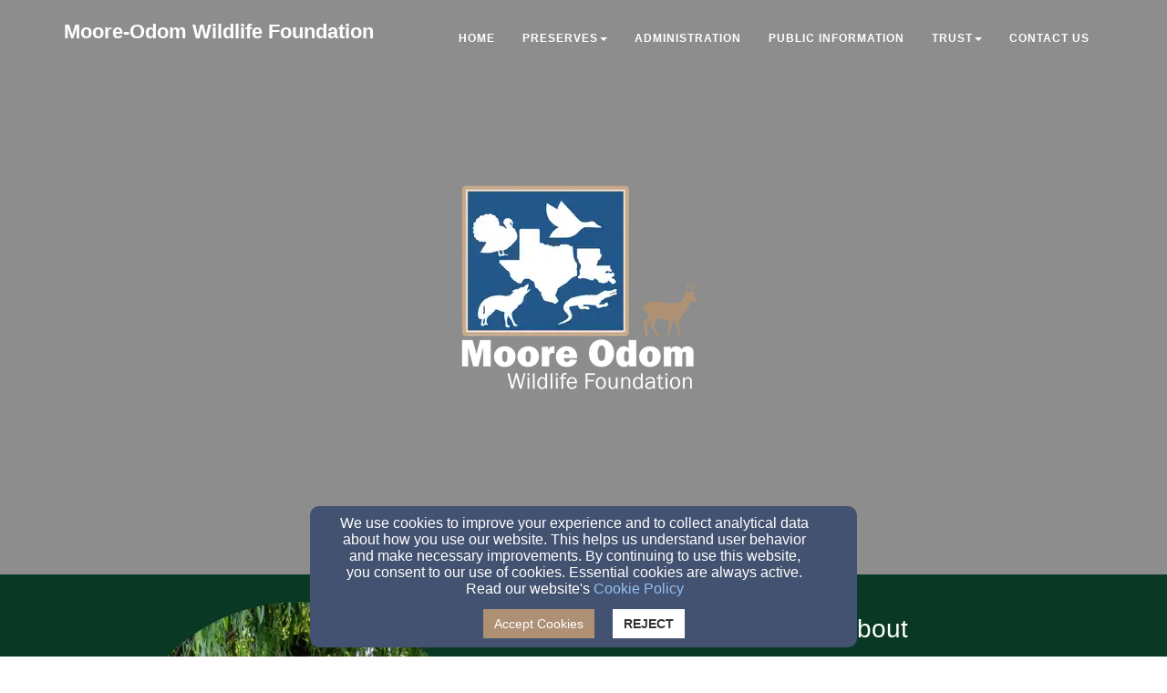

--- FILE ---
content_type: text/html; charset=utf-8
request_url: https://www.moore-odomwildlifefoundation.org/
body_size: 22326
content:
<!DOCTYPE html>
<html lang="en" prefix="og: http://ogp.me/ns#">

<head>
    <!-- generics -->
<link rel="icon" href="https://d2114hmso7dut1.cloudfront.net/customers/7826b318-b066-11eb-83c4-0614187498c1/sites/7832757c-b066-11eb-b47a-0614187498c1/files/f4aa5a80-b102-11ee-98d4-ff247d9dd848/_thumbnails/32.png?t=1705033679&amp;original_extension=png" sizes="32x32">
<link rel="icon" href="https://d2114hmso7dut1.cloudfront.net/customers/7826b318-b066-11eb-83c4-0614187498c1/sites/7832757c-b066-11eb-b47a-0614187498c1/files/f4aa5a80-b102-11ee-98d4-ff247d9dd848/_thumbnails/57.png?t=1705033679&amp;original_extension=png" sizes="57x57">
<link rel="icon" href="https://d2114hmso7dut1.cloudfront.net/customers/7826b318-b066-11eb-83c4-0614187498c1/sites/7832757c-b066-11eb-b47a-0614187498c1/files/f4aa5a80-b102-11ee-98d4-ff247d9dd848/_thumbnails/76.png?t=1705033679&amp;original_extension=png" sizes="76x76">
<link rel="icon" href="https://d2114hmso7dut1.cloudfront.net/customers/7826b318-b066-11eb-83c4-0614187498c1/sites/7832757c-b066-11eb-b47a-0614187498c1/files/f4aa5a80-b102-11ee-98d4-ff247d9dd848/_thumbnails/96.png?t=1705033679&amp;original_extension=png" sizes="96x96">
<link rel="icon" href="https://d2114hmso7dut1.cloudfront.net/customers/7826b318-b066-11eb-83c4-0614187498c1/sites/7832757c-b066-11eb-b47a-0614187498c1/files/f4aa5a80-b102-11ee-98d4-ff247d9dd848/_thumbnails/128.png?t=1705033679&amp;original_extension=png" sizes="128x128">
<link rel="icon" href="https://d2114hmso7dut1.cloudfront.net/customers/7826b318-b066-11eb-83c4-0614187498c1/sites/7832757c-b066-11eb-b47a-0614187498c1/files/f4aa5a80-b102-11ee-98d4-ff247d9dd848/_thumbnails/192.png?t=1705033679&amp;original_extension=png" sizes="192x192">
<link rel="icon" href="https://d2114hmso7dut1.cloudfront.net/customers/7826b318-b066-11eb-83c4-0614187498c1/sites/7832757c-b066-11eb-b47a-0614187498c1/files/f4aa5a80-b102-11ee-98d4-ff247d9dd848/_thumbnails/228.png?t=1705033679&amp;original_extension=png" sizes="228x228">

<!-- Android -->
<link rel="shortcut icon" sizes="196x196" href="https://d2114hmso7dut1.cloudfront.net/customers/7826b318-b066-11eb-83c4-0614187498c1/sites/7832757c-b066-11eb-b47a-0614187498c1/files/f4aa5a80-b102-11ee-98d4-ff247d9dd848/_thumbnails/196.png?t=1705033679&amp;original_extension=png">

<!-- iOS -->
<link rel="apple-touch-icon" href="https://d2114hmso7dut1.cloudfront.net/customers/7826b318-b066-11eb-83c4-0614187498c1/sites/7832757c-b066-11eb-b47a-0614187498c1/files/f4aa5a80-b102-11ee-98d4-ff247d9dd848/_thumbnails/120.png?t=1705033679&amp;original_extension=png" sizes="120x120">
<link rel="apple-touch-icon" href="https://d2114hmso7dut1.cloudfront.net/customers/7826b318-b066-11eb-83c4-0614187498c1/sites/7832757c-b066-11eb-b47a-0614187498c1/files/f4aa5a80-b102-11ee-98d4-ff247d9dd848/_thumbnails/152.png?t=1705033679&amp;original_extension=png" sizes="152x152">
<link rel="apple-touch-icon" href="https://d2114hmso7dut1.cloudfront.net/customers/7826b318-b066-11eb-83c4-0614187498c1/sites/7832757c-b066-11eb-b47a-0614187498c1/files/f4aa5a80-b102-11ee-98d4-ff247d9dd848/_thumbnails/180.png?t=1705033679&amp;original_extension=png" sizes="180x180">

<!-- Windows 8 IE 10-->
<meta name="msapplication-TileColor" content="#FFFFFF">
<meta name="msapplication-TileImage" content="https://d2114hmso7dut1.cloudfront.net/customers/7826b318-b066-11eb-83c4-0614187498c1/sites/7832757c-b066-11eb-b47a-0614187498c1/files/f4aa5a80-b102-11ee-98d4-ff247d9dd848/_thumbnails/144.png?t=1705033679&amp;original_extension=png">

<!-- Windows 8.1 + IE11 and above -->
<meta name="msapplication-config" content="/browserconfig.xml" />
    
    <script>
      document.domain = "moore-odomwildlifefoundation.org";
    </script>

    <!-- Basic Page Needs
    ================================================== -->
    <meta charset="utf-8">
    <meta http-equiv="Content-Type" content="text/html; charset=utf-8"/>
    <!--[if IE]>
    <meta http-equiv="x-ua-compatible" content="IE=9"/><![endif]-->
    <meta name="viewport" content="width=device-width, initial-scale=1">
    <meta name="csrf-token" content="l058faQtbka5stFNj84sr8T4t9DO2fPhctv4cVX2" />
            <title>Building Back - Moore-Odom Wildlife Foundation</title>
        <meta name="title" content="Building Back - Moore-Odom Wildlife Foundation"/>
    
        <!-- Open Graph and other Meta Tags
    ================================================== -->
                        
    
    <meta name="fragment" content="!">

    <script>
      window.parent.postMessage({
        type: 'fw-site-message',
        siteId: '7832757c-b066-11eb-b47a-0614187498c1',
        redirect: window.location.pathname + window.location.search + window.location.hash
      }, "*");
    </script>

            <meta charset="utf-8">
    <meta http-equiv="X-UA-Compatible" content="IE=edge">
    <meta name="viewport" content="width=device-width, initial-scale=1">

    
<!--[if lt IE 9]-->
    
    
<!--[endif]-->

    <script>
        window.prerenderReady = false;
    </script>
    <link rel="preconnect" href="//fw2.s3-us-west-2.amazonaws.com">
    <link rel="preconnect" href="//fonts.gstatic.com/">
    <link rel="preconnect" href="//fonts.googleapis.com/">
    <link rel="preconnect" href="//cdnjs.cloudflare.com">
    <script>
      if (!window.Intl) { document.write('<script src="https://cdnjs.cloudflare.com/polyfill/v3/polyfill.min.js?version=4.8.0&features=Intl.DateTimeFormat%2CIntl.DisplayNames%2CIntl.ListFormat%2CIntl.Locale%2CIntl.NumberFormat%2CIntl.PluralRules%2CIntl.RelativeTimeFormat%2CIntl.getCanonicalLocales"><\/script>'); }
    </script>
                <link rel="preload" href="/dist/js/public.d9e0b9fd3bd7ce134725.css" as="style" onload="this.onload=null;this.rel='stylesheet'">
                <script rel="prefetch" src="/dist/js/public.734afa24b06af300f026.js"></script>
        <link href="/dist/js/icon-styles.1a173e55f2e2e7268e71.css" onload="this.onload=null;this.rel='stylesheet';" rel="preload" as="style" />
    
    <script src="https://ajax.googleapis.com/ajax/libs/webfont/1/webfont.js" async defer></script>

    <script>
      (function(){
        var myCSS = document.createElement( "link" );
        myCSS.rel = "stylesheet";
        myCSS.href = "https://cdnjs.cloudflare.com/ajax/libs/animate.css/4.0.0/animate.compat.css";
        document.head.insertBefore( myCSS, document.head.childNodes[ document.head.childNodes.length - 1 ].nextSibling );
      }())
    </script>
        <link href="/customers/7826b318-b066-11eb-83c4-0614187498c1/websites/7832757c-b066-11eb-b47a-0614187498c1/templates/7/css/theme.css?_t=1645138658" rel="preload" onload="this.onload=null;this.rel=&#039;stylesheet&#039;" as="style" type="text/css" />

    </head>

<body id="page-top">
<a href="#group-mount" style="display: none;" tabindex="0">Jump directly to main content</a>


<!-- Facebook App -->
<!-- Fixed navbar -->
<div class="navbar navbar-fixed-top " role="navigation">
    <div class="container">
        <div class="navbar-header">
            <button type="button" class="navbar-toggle" data-toggle="collapse" data-target=".navbar-collapse">
                <span class="sr-only">Toggle navigation</span>
                <span class="icon-bar"></span>
                <span class="icon-bar"></span>
                <span class="icon-bar"></span>
            </button>
            
            <div id="siteLogo">
    <div id="logoContainer">
        <span class="navbar-brand page-scroll" style="min-height: 60px" data-fw-model="SiteLogo" data-id="783281de-b066-11eb-9d9a-0614187498c1">
            <div class="siteLogoMount" style="height: 100%; display: inline-block;"></div>
        </span>
    </div>
    <div id="noLogoContainer" style="display: none">
        <a class="navbar-brand page-scroll"  data-fw-model="SiteLogo" data-id="783281de-b066-11eb-9d9a-0614187498c1">
            <div style="height: 50px; width: 50px; border: 2px solid rgba(255,255,255,.4);"></div>
        </a>
    </div>
</div>

        </div>
        <div class="navbar-collapse collapse dropdown navbar-right"  data-fw-model="Menu" data-id="79221956-b066-11eb-b7fb-0614187498c1">
    <ul class="nav navbar-nav">
        <li fw-each-item="menu.getItems < :items | call" class="dropdown-toggle">
            <a fw-on-enter-key-press="item.enterPressed" fw-on-click="item.clicked" fw-href="item.getLink < :details :children | call" fw-label="item.getText < :details :children | call" fw-class="item.getClasses < :details | call" fw-html="item.getText < :details :children | call"
               fw-target="item.getTarget < :details | call" fw-menu-item-options="item" role="button"
               aria-haspopup="true" aria-expanded="false"></a>
            <ul fw-if="item:children | lgt 0" class="dropdown-menu sub-menu">
                <li fw-each-sub="item.getChildren < :children | call">
                    <a fw-on-enter-key-press="sub.enterPressed" fw-on-click="sub.clicked" fw-label="item.getText < :details :children | call" fw-href="sub.getLink < :details | call" fw-class="item.getClasses < :details | call" fw-html="sub.getText < :details :children | call"
                       fw-target="sub.getTarget < :details | call"></a>
                </li>
            </ul>
        </li>
    </ul>
</div><!--/.nav-collapse -->

    </div><!--/.container -->
</div>

    <div id="group-mount"></div>



<footer>
    <div class="container">
        <div id="siteFooterContentContainer"></div>
        
        
        <div class="col-md-12" id="contactInfo">
                            <i class="fa fa-envelope"></i><a href="mailto:BBruce@mowfi.org, JScalfano@mowfi.org"
                                                 target="_top">BBruce@mowfi.org, JScalfano@mowfi.org</a>
                <br/>
                                        <i class="fa fa-phone"></i><a href="tel:409-883-3723">409-883-3723</a>
                                </div>
        <div class="col-md-12" id="social-links">
                                                                                                                        
        </div>
        <div class="col-md-12">
                    </div>
        <div class="col-md-12" id="address">
                            <div class="address-bar">PO Box 458, Orange, Texas 77631-0458</div>
                    </div>
        <div class="col-md-12" id="adminLogin" style="display: block">
            <a id="adminLoginLink" href="/login">Admin Login</a>
            <a id="adminEditLink" href="#">Edit</a>
        </div>
        <div class="col-md-12" id="copyright" style="display: block">
            <p>&copy; 2026 Moore-Odom Wildlife Foundation</p>
        </div>
        <div class="col-md-12" id="websitesByFinalweb">
            <span style="display: inline"><a href="https://www.beaumontwebdesign.com/?ref=fw2Footer" target="_blank">Websites by BMT WebDesign</a></span>         </div>
    </div>
</footer>


<script type="text/javascript">
      function flatten(array, mutable) {
        var toString = Object.prototype.toString;
        var arrayTypeStr = '[object Array]';

        var result = [];
        var nodes = (mutable && array) || array.slice();
        var node;

        if (!array.length) {
          return result;
        }

        node = nodes.pop();

        do {
          if (toString.call(node) === arrayTypeStr) {
            nodes.push.apply(nodes, node);
          } else {
            result.push(node);
          }
        } while (nodes.length && (node = nodes.pop()) !== undefined);

        result.reverse(); // we reverse result to restore the original order
        return result;
      }
      window.Page = FW.Models.Page.findOrCreate({"id":"78b5dd40-b066-11eb-8fff-0614187498c1","uuid":"7832340e-b066-11eb-b58e-0614187498c1","site_id":"7832757c-b066-11eb-b47a-0614187498c1","cpage_id":null,"content_definition_id":"78b5d296-b066-11eb-a85c-0614187498c1","user_account_required":false,"page_specific_permissions_required":0,"title":"Building Back","slug":"home-page","redirect_to":null,"latest":1,"editing_started":true,"publish_start_time":null,"publish_end_time":null,"published_at":"2018-10-31 14:25:44","created_at":"2021-05-09T01:32:52.000000Z","updated_at":"2025-07-17T19:54:07.000000Z","deleted_at":null,"properties":{"slug":"home-pag","title":"HomePage","meta_keywords":null},"groups":[{"id":"78b63f9c-b066-11eb-b19e-0614187498c1","page_id":"78b5dd40-b066-11eb-8fff-0614187498c1","content_definition_id":null,"cpage_column_id":null,"cpage_comp_id":null,"properties":{"background_type":"video","background_file_id":"bfaf22d0-9042-11ec-8639-13303d509247","apparent_size":{"height":1260,"width":2792.444580078125},"aspect_ratio":{"width":1633979,"height":737280},"background_mimetype":"video\/mp4"},"page_group_layout_id":2,"order_id":0,"created_at":"2021-05-09T01:32:52.000000Z","updated_at":"2022-02-17T22:43:14.000000Z","site_id":null,"layout_settings":{"id":1142045,"page_group_id":"78b63f9c-b066-11eb-b19e-0614187498c1","template_id":7,"page_group_layout_id":2,"settings":{"background_css":"rgba(0, 0, 0, 0.25)","background_color":"#000000","background_opacity":0.45},"created_at":"2021-05-09T01:35:32.000000Z","updated_at":"2021-05-09T02:04:31.000000Z"},"layout":{"id":2,"title":"No Wrapper","description":"Useful if you want full-width videos or images.","path":"no-wrapper","icon":"no-wrapper-group.svg","default":1,"properties":{"background_type":{"default":"color"}},"settings":{"background_css":"rgba(0, 0, 0, 0.25)"},"created_at":null,"updated_at":null},"sections":[{"id":"78b6eef6-b066-11eb-a32b-0614187498c1","page_group_id":"78b63f9c-b066-11eb-b19e-0614187498c1","relatable_id":"78b6ed66-b066-11eb-982f-0614187498c1","cpage_comp_id":null,"order_id":null,"properties":{"col_width":12,"min_height":12,"content":"<img src=\"https:\/\/d2114hmso7dut1.cloudfront.net\/customers\/7826b318-b066-11eb-83c4-0614187498c1\/sites\/7832757c-b066-11eb-b47a-0614187498c1\/files\/fceac924-9042-11ec-96df-0614187498c1\/original\/file.png\" style=\"width: 300px;\" class=\"fr-fic fr-dib\" data-file_id=\"fceac924-9042-11ec-96df-0614187498c1\" data-file_type_id=\"1\">","height":620,"grid_layouts":{"lg":{"i":"section-78b6e6b8-b066-11eb-bded-0614187498c1","x":0,"y":0,"w":12,"h":21,"minH":12,"minW":1},"sm":{"w":6,"h":21,"x":0,"y":0,"i":"section-78b6e6b8-b066-11eb-bded-0614187498c1","minW":1,"minH":12,"moved":false,"static":false},"xs":{"w":2,"h":21,"x":0,"y":0,"i":"section-78b6e6b8-b066-11eb-bded-0614187498c1","minW":1,"minH":12,"moved":false,"static":false}}},"page_section_type_id":5,"page_section_layout_id":6,"created_at":"2021-05-09T01:32:52.000000Z","updated_at":"2022-02-17T22:43:14.000000Z","layout":{"id":6,"page_section_type_id":5,"title":"Standard","description":"The standard layout.","path":"standard","icon":null,"available":1,"default":1,"properties":{"text-shadow":{"type":"TextShadow","display_on_add":false,"display_on_edit":true,"default":{"h_shadow":0,"v_shadow":0,"blur_radius":0,"shadow_css":"0 0 0 #000","color":"#000"}},"animations":{"type":"Animations","display_on_add":false,"display_on_edit":true,"default":[{"trigger":"load","title":"On Element Loaded","types":[{"name":"Load Animation","id":"load","value":""}],"speed":"default","delay":"delay-1s"},{"trigger":"hover","title":"On Element Hovered","types":[{"name":"Hover Animation","id":"hover","value":""}],"speed":"default","delay":"delay-0s"},{"trigger":"scroll","title":"On Element Scrolled into View","types":[{"name":"Scroll Animation","id":"scroll","value":""}],"speed":"default","delay":"delay-0s"}]}},"property_rules":{"rules":[],"messages":[]},"created_at":null,"updated_at":null},"layout_settings":{"id":1546109,"page_section_id":"78b6eef6-b066-11eb-a32b-0614187498c1","template_id":7,"page_section_layout_id":6,"properties":[],"created_at":"2021-05-09T01:35:32.000000Z","updated_at":"2021-05-09T01:35:32.000000Z"},"section_layout_settings":[{"id":1546080,"page_section_id":"78b6eef6-b066-11eb-a32b-0614187498c1","template_id":4,"page_section_layout_id":6,"properties":[],"created_at":"2021-05-09T01:32:52.000000Z","updated_at":"2021-05-09T01:32:52.000000Z"},{"id":1546109,"page_section_id":"78b6eef6-b066-11eb-a32b-0614187498c1","template_id":7,"page_section_layout_id":6,"properties":[],"created_at":"2021-05-09T01:35:32.000000Z","updated_at":"2021-05-09T01:35:32.000000Z"}],"section_type":{"id":5,"title":"Jumbotron","description":"A full-screen image, video or carousel with content overlaid on top.","path":"jumbotron","order_id":3,"inline_editable":1,"icon":"jumbotron.svg","available":1,"reseller_section":0,"properties":{"col_width":{"default":12},"content":{"default":"<h1>My Heading<\/h1><h2>and a great description of <strong>what we do<\/strong><\/h2><div class=\"fus-btns\"><a href=\"#\" class=\"btn fus-btn-white\" data-fw-element=\"button\">Button 1<\/a><a href=\"#\" class=\"btn btn-primary\" data-fw-element=\"button\">Button 2<\/a><\/div>","type":"wysiwyg","display_on_add":false,"display_on_edit":true,"inline_editable":true},"height":{"default":620,"type":"JumbotronHeight","display_on_add":false,"display_on_edit":true,"inline_editable":false}},"package_types":["better","best"],"property_rules":{"rules":[],"messages":[]},"created_at":null,"updated_at":null}}]},{"id":"6056f13a-b06b-11eb-9b08-0614187498c1","page_id":"78b5dd40-b066-11eb-8fff-0614187498c1","content_definition_id":"bf82ed9c-5b8a-11e7-ae72-f40f243741e9","cpage_column_id":null,"cpage_comp_id":null,"properties":{"background_type":"color","apparent_size":{"height":478.2291564941406,"width":1366.2222900390625},"aspect_ratio":{"width":11192093,"height":3932160},"section_margin_y":2},"page_group_layout_id":1,"order_id":1,"created_at":"2021-05-09T02:07:58.000000Z","updated_at":"2023-02-13T05:17:16.000000Z","site_id":null,"layout_settings":{"id":1142084,"page_group_id":"6056f13a-b06b-11eb-9b08-0614187498c1","template_id":7,"page_group_layout_id":1,"settings":{"background_css":"#FFF","background_color":"#093824","padding_top":25,"padding_side":0},"created_at":"2021-05-09T02:07:59.000000Z","updated_at":"2021-05-09T02:07:59.000000Z"},"layout":{"id":1,"title":"Standard","description":"The standard layout for groups on your site (recommended).","path":"standard","icon":"standard-group.svg","default":1,"properties":{"background_type":{"default":"color"}},"settings":{"background_css":"#FFF"},"created_at":null,"updated_at":null},"sections":[{"id":"6057fb98-b06b-11eb-9c98-0614187498c1","page_group_id":"6056f13a-b06b-11eb-9b08-0614187498c1","relatable_id":"6057fa08-b06b-11eb-bc8b-0614187498c1","cpage_comp_id":null,"order_id":null,"properties":{"grid_layouts":{"lg":{"w":5,"h":3,"x":6,"y":0,"i":"section-6057fb98-b06b-11eb-9c98-0614187498c1","minW":1,"minH":1,"moved":false,"static":false},"sm":{"i":"section-6057f35a-b06b-11eb-a2ad-0614187498c1","x":0,"y":0,"w":6,"h":3,"minH":1,"minW":1},"xs":{"i":"section-6057f35a-b06b-11eb-a2ad-0614187498c1","x":0,"y":0,"w":2,"h":3,"minH":1,"minW":1}},"col_width":12,"title":"<span style=\"color: rgb(255, 255, 255);\">Learn All About<\/span>","subtitle":"<span style=\"color: rgb(255, 255, 255);\">Moore-Odom Wildlife Foundation<\/span>"},"page_section_type_id":1,"page_section_layout_id":3,"created_at":"2021-05-09T02:07:58.000000Z","updated_at":"2023-02-13T05:16:22.000000Z","layout":{"id":3,"page_section_type_id":1,"title":"Standard","description":"The standard layout.","path":"standard","icon":null,"available":1,"default":1,"properties":{"text-shadow":{"type":"TextShadow","display_on_add":false,"display_on_edit":true,"default":{"h_shadow":0,"v_shadow":0,"blur_radius":0,"shadow_css":"0 0 0 #000","color":"#000"}},"animations":{"type":"Animations","display_on_add":false,"display_on_edit":true,"default":[{"trigger":"load","title":"On Element Loaded","types":[{"name":"Load Animation","id":"load","value":""}],"speed":"default","delay":"delay-1s"},{"trigger":"scroll","title":"On Element Scrolled into View","types":[{"name":"Scroll Animation","id":"scroll","value":""}],"speed":"default","delay":"delay-0s"}]}},"property_rules":{"rules":[],"messages":[]},"created_at":null,"updated_at":null},"layout_settings":{"id":1546155,"page_section_id":"6057fb98-b06b-11eb-9c98-0614187498c1","template_id":7,"page_section_layout_id":3,"properties":[],"created_at":"2021-05-09T02:07:58.000000Z","updated_at":"2021-05-09T02:07:58.000000Z"},"section_layout_settings":[{"id":1546154,"page_section_id":"6057fb98-b06b-11eb-9c98-0614187498c1","template_id":1,"page_section_layout_id":3,"properties":[],"created_at":"2021-05-09T02:07:58.000000Z","updated_at":"2021-05-09T02:07:58.000000Z"},{"id":1546155,"page_section_id":"6057fb98-b06b-11eb-9c98-0614187498c1","template_id":7,"page_section_layout_id":3,"properties":[],"created_at":"2021-05-09T02:07:58.000000Z","updated_at":"2021-05-09T02:07:58.000000Z"}],"section_type":{"id":1,"title":"Heading","description":"A simple text header. Useful for starting a new group on your page.","path":"heading","order_id":1,"inline_editable":1,"icon":"heading.svg","available":1,"reseller_section":0,"properties":{"col_width":{"default":12},"title":{"name":"Title","default":"My Sample Heading","type":"wysiwyg","inline_editable":true},"subtitle":{"name":"Subtitle","default":"With a Great Sample Subtitle","type":"wysiwyg","inline_editable":true}},"package_types":["better","best"],"property_rules":{"rules":[],"messages":[]},"created_at":null,"updated_at":null}},{"id":"6061c2a4-b06b-11eb-939a-0614187498c1","page_group_id":"6056f13a-b06b-11eb-9b08-0614187498c1","relatable_id":"6061bfde-b06b-11eb-935e-0614187498c1","cpage_comp_id":null,"order_id":null,"properties":{"file_details":{"src":"855100e0-ab5d-11ed-869c-4b6f03a3e4bf","type":"local","title":null,"alt":null},"grid_layouts":{"lg":{"w":4,"h":15,"x":1,"y":0,"i":"section-6061c2a4-b06b-11eb-939a-0614187498c1","minW":1,"minH":1,"moved":false,"static":false},"sm":{"i":"section-6061b520-b06b-11eb-b10d-0614187498c1","x":0,"y":1,"w":6,"h":3,"minH":1,"minW":1},"xs":{"i":"section-6061b520-b06b-11eb-b10d-0614187498c1","x":0,"y":1,"w":2,"h":3,"minH":1,"minW":1}},"col_width":12,"link":"","link_target":"_self","do_not_snap_to_grid":false},"page_section_type_id":8,"page_section_layout_id":9,"created_at":"2021-05-09T02:07:58.000000Z","updated_at":"2023-02-13T05:16:22.000000Z","layout":{"id":9,"page_section_type_id":8,"title":"Standard","description":"The standard layout.","path":"standard","icon":null,"available":1,"default":1,"properties":{"border":{"type":"Border","default":{"border":"0px solid black","borderRadius":"0px"},"display_on_add":false,"display_on_edit":true},"animations":{"type":"Animations","display_on_add":false,"display_on_edit":true,"default":[{"trigger":"load","title":"On Element Loaded","types":[{"name":"Load Animation","id":"load","value":""}],"speed":"default","delay":"delay-1s"},{"trigger":"scroll","title":"On Element Scrolled into View","types":[{"name":"Scroll Animation","id":"scroll","value":""}],"speed":"default","delay":"delay-0s"}]}},"property_rules":{"rules":[],"messages":[]},"created_at":null,"updated_at":null},"layout_settings":{"id":1546157,"page_section_id":"6061c2a4-b06b-11eb-939a-0614187498c1","template_id":7,"page_section_layout_id":9,"properties":{"border":{"border":"0px solid black","borderRadius":"10px"}},"created_at":"2021-05-09T02:07:59.000000Z","updated_at":"2021-06-07T22:24:07.000000Z"},"section_layout_settings":[{"id":1546156,"page_section_id":"6061c2a4-b06b-11eb-939a-0614187498c1","template_id":1,"page_section_layout_id":9,"properties":{"border":{"border":"1px solid black","borderRadius":"10px"}},"created_at":"2021-05-09T02:07:59.000000Z","updated_at":"2021-05-09T02:07:59.000000Z"},{"id":1546157,"page_section_id":"6061c2a4-b06b-11eb-939a-0614187498c1","template_id":7,"page_section_layout_id":9,"properties":{"border":{"border":"0px solid black","borderRadius":"10px"}},"created_at":"2021-05-09T02:07:59.000000Z","updated_at":"2021-06-07T22:24:07.000000Z"}],"section_type":{"id":8,"title":"Image","description":"A simple image section. Upload an image or choose one from the internet.","path":"image","order_id":2,"inline_editable":0,"icon":"image.svg","available":1,"reseller_section":0,"properties":{"file_details":{"default":{"src":null,"type":"local","title":"","alt":""},"name":"Image File","description":"The image that you would like to display in this section.","type":"Image","display_on_add":true,"display_on_edit":true,"display_on_definition":false},"col_width":{"name":"Section Column Width","default":4},"link":{"default":"","name":"Link To","type":"Link","display_on_add":false,"display_on_edit":true,"display_on_definition":false},"link_target":{"default":"_self","name":"Link Target","type":"LinkTargetSelect","display_on_edit":true,"display_on_definition":false},"do_not_snap_to_grid":{"default":false,"name":"Do not snap to grid","type":"Checkbox","display_on_add":false,"display_on_edit":true,"display_on_definition":false}},"package_types":["better","best"],"property_rules":{"rules":{"file_details.src":"required"},"messages":{"required.file_details.src":"You must choose an image first."}},"created_at":null,"updated_at":null}},{"id":"606b176e-b06b-11eb-b36b-0614187498c1","page_group_id":"6056f13a-b06b-11eb-9b08-0614187498c1","relatable_id":"606b1480-b06b-11eb-9d6b-0614187498c1","cpage_comp_id":null,"order_id":null,"properties":{"grid_layouts":{"lg":{"w":5,"h":10,"x":6,"y":3,"i":"section-606b176e-b06b-11eb-b36b-0614187498c1","minW":1,"minH":1,"moved":false,"static":false},"sm":{"i":"section-606b05ee-b06b-11eb-83ea-0614187498c1","x":0,"y":7,"w":6,"h":3,"minH":1,"minW":1},"xs":{"i":"section-606b05ee-b06b-11eb-83ea-0614187498c1","x":0,"y":7,"w":2,"h":3,"minH":1,"minW":1}},"col_width":12,"content":"<p><span style=\"font-size: 18px; color: rgb(255, 255, 255);\">The Moore-Odom Wildlife Foundation, Inc. was founded in May of 2004. It is named after R.A. Moore and Babette Moore Odom, the grandfather and mother of its founder, R. E. Odom.<\/span><\/p><p><span style=\"font-size: 18px; color: rgb(255, 255, 255);\">The foundation&#39;s purpose is the continuation of the lifelong works of its namesakes and founder, namely the conservation, preservation, and protection of all forms of wildlife, as well as their natural habitats.<\/span><\/p><p><span style=\"font-size: 18px; color: rgb(255, 255, 255);\">The Moore-Odom Wildlife Foundation is a section 501 (c) (3) tax-exempt, private operating foundation which is governed by a board of directors.<\/span><\/p>"},"page_section_type_id":2,"page_section_layout_id":4,"created_at":"2021-05-09T02:07:59.000000Z","updated_at":"2023-02-13T05:16:22.000000Z","layout":{"id":4,"page_section_type_id":2,"title":"Standard","description":"The standard layout.","path":"standard","icon":null,"available":1,"default":1,"properties":{"background":{"type":"Background","display_on_add":false,"display_on_edit":true,"default":{"background_color":"#fff","background_opacity":"0","background_css":"none","gradient":false,"gradient_direction":"to right","background_color2":"#fff","texture":null,"background_type":"color","background_file_id":null}},"padding":{"type":"Padding","default":"0","display_on_add":false,"display_on_edit":true},"text-shadow":{"type":"TextShadow","display_on_add":false,"display_on_edit":true,"default":{"h_shadow":0,"v_shadow":0,"blur_radius":0,"color":"#000"}},"animations":{"type":"Animations","display_on_add":false,"display_on_edit":true,"default":[{"trigger":"load","title":"On Element Loaded","types":[{"name":"Load Animation","id":"load","value":""}],"speed":"default","delay":"delay-1s"},{"trigger":"hover","title":"On Element Hovered","types":[{"name":"Hover Animation","id":"hover","value":""}],"speed":"default","delay":"delay-0s"},{"trigger":"scroll","title":"On Element Scrolled into View","types":[{"name":"Scroll Animation","id":"scroll","value":""}],"speed":"default","delay":"delay-0s"}]}},"property_rules":{"rules":[],"messages":[]},"created_at":null,"updated_at":null},"layout_settings":{"id":1546159,"page_section_id":"606b176e-b06b-11eb-b36b-0614187498c1","template_id":7,"page_section_layout_id":4,"properties":[],"created_at":"2021-05-09T02:07:59.000000Z","updated_at":"2021-05-09T02:07:59.000000Z"},"section_layout_settings":[{"id":1546158,"page_section_id":"606b176e-b06b-11eb-b36b-0614187498c1","template_id":1,"page_section_layout_id":4,"properties":[],"created_at":"2021-05-09T02:07:59.000000Z","updated_at":"2021-05-09T02:07:59.000000Z"},{"id":1546159,"page_section_id":"606b176e-b06b-11eb-b36b-0614187498c1","template_id":7,"page_section_layout_id":4,"properties":[],"created_at":"2021-05-09T02:07:59.000000Z","updated_at":"2021-05-09T02:07:59.000000Z"}],"section_type":{"id":2,"title":"Plain Text","description":"A simple text section. You can use this to add text and images to your page with a WYSIWYG","path":"plain-text","order_id":0,"inline_editable":1,"icon":"text-section.svg","available":1,"reseller_section":0,"properties":{"col_width":{"name":"Section Column Width","default":12},"content":{"name":"Section Content","default":"<p>This is a text section.<\/p><p>Click this text to modify it and replace it with your own.<\/p><p>You can change fonts, colors, add images, links, buttons, and more.<\/p><p>This is a text section.<\/p><p>Click this text to modify it and replace it with your own.<\/p><p>You can change fonts, colors, add images, links, buttons, and more.<\/p>","type":"wysiwyg"}},"package_types":["better","best"],"property_rules":{"rules":[],"messages":[]},"created_at":null,"updated_at":null}}]},{"id":"d266a50e-b06b-11eb-8404-0614187498c1","page_id":"78b5dd40-b066-11eb-8fff-0614187498c1","content_definition_id":"4eb578c6-5c4f-11e7-848e-f40f243741e9","cpage_column_id":null,"cpage_comp_id":null,"properties":{"background_type":"color","apparent_size":{"height":210,"width":1366.2222900390625},"aspect_ratio":{"width":44768372,"height":9837909}},"page_group_layout_id":1,"order_id":2,"created_at":"2021-05-09T02:11:10.000000Z","updated_at":"2023-02-13T04:45:23.000000Z","site_id":null,"layout_settings":{"id":1142086,"page_group_id":"d266a50e-b06b-11eb-8404-0614187498c1","template_id":7,"page_group_layout_id":1,"settings":{"background_css":"#FFF","padding_top":5.94,"background_color":"#ffffff"},"created_at":"2021-05-09T02:11:10.000000Z","updated_at":"2022-02-17T22:49:18.000000Z"},"layout":{"id":1,"title":"Standard","description":"The standard layout for groups on your site (recommended).","path":"standard","icon":"standard-group.svg","default":1,"properties":{"background_type":{"default":"color"}},"settings":{"background_css":"#FFF"},"created_at":null,"updated_at":null},"sections":[{"id":"d267cd76-b06b-11eb-8446-0614187498c1","page_group_id":"d266a50e-b06b-11eb-8404-0614187498c1","relatable_id":"d267cbe6-b06b-11eb-a5fe-0614187498c1","cpage_comp_id":null,"order_id":null,"properties":{"file_details":{"src":"87d032e0-9043-11ec-8639-13303d509247","type":"local","title":null,"alt":null},"grid_layouts":{"lg":{"w":3,"h":11,"x":8,"y":0,"i":"section-d267cd76-b06b-11eb-8446-0614187498c1","minW":1,"minH":1,"moved":false,"static":false},"sm":{"i":"section-d267c47a-b06b-11eb-a470-0614187498c1","x":0,"y":0,"w":6,"h":3,"minH":1,"minW":1},"xs":{"i":"section-d267c47a-b06b-11eb-a470-0614187498c1","x":0,"y":0,"w":2,"h":3,"minH":1,"minW":1}},"col_width":12,"link":"","link_target":"_self","do_not_snap_to_grid":false},"page_section_type_id":8,"page_section_layout_id":9,"created_at":"2021-05-09T02:11:10.000000Z","updated_at":"2023-02-13T04:45:22.000000Z","layout":{"id":9,"page_section_type_id":8,"title":"Standard","description":"The standard layout.","path":"standard","icon":null,"available":1,"default":1,"properties":{"border":{"type":"Border","default":{"border":"0px solid black","borderRadius":"0px"},"display_on_add":false,"display_on_edit":true},"animations":{"type":"Animations","display_on_add":false,"display_on_edit":true,"default":[{"trigger":"load","title":"On Element Loaded","types":[{"name":"Load Animation","id":"load","value":""}],"speed":"default","delay":"delay-1s"},{"trigger":"scroll","title":"On Element Scrolled into View","types":[{"name":"Scroll Animation","id":"scroll","value":""}],"speed":"default","delay":"delay-0s"}]}},"property_rules":{"rules":[],"messages":[]},"created_at":null,"updated_at":null},"layout_settings":{"id":1546161,"page_section_id":"d267cd76-b06b-11eb-8446-0614187498c1","template_id":7,"page_section_layout_id":9,"properties":{"border":{"border":"0px solid black","borderRadius":"10px"}},"created_at":"2021-05-09T02:11:10.000000Z","updated_at":"2021-05-09T03:14:22.000000Z"},"section_layout_settings":[{"id":1546160,"page_section_id":"d267cd76-b06b-11eb-8446-0614187498c1","template_id":1,"page_section_layout_id":9,"properties":{"border":{"border":"1px solid black","borderRadius":"10px"}},"created_at":"2021-05-09T02:11:10.000000Z","updated_at":"2021-05-09T02:11:10.000000Z"},{"id":1546161,"page_section_id":"d267cd76-b06b-11eb-8446-0614187498c1","template_id":7,"page_section_layout_id":9,"properties":{"border":{"border":"0px solid black","borderRadius":"10px"}},"created_at":"2021-05-09T02:11:10.000000Z","updated_at":"2021-05-09T03:14:22.000000Z"}],"section_type":{"id":8,"title":"Image","description":"A simple image section. Upload an image or choose one from the internet.","path":"image","order_id":2,"inline_editable":0,"icon":"image.svg","available":1,"reseller_section":0,"properties":{"file_details":{"default":{"src":null,"type":"local","title":"","alt":""},"name":"Image File","description":"The image that you would like to display in this section.","type":"Image","display_on_add":true,"display_on_edit":true,"display_on_definition":false},"col_width":{"name":"Section Column Width","default":4},"link":{"default":"","name":"Link To","type":"Link","display_on_add":false,"display_on_edit":true,"display_on_definition":false},"link_target":{"default":"_self","name":"Link Target","type":"LinkTargetSelect","display_on_edit":true,"display_on_definition":false},"do_not_snap_to_grid":{"default":false,"name":"Do not snap to grid","type":"Checkbox","display_on_add":false,"display_on_edit":true,"display_on_definition":false}},"package_types":["better","best"],"property_rules":{"rules":{"file_details.src":"required"},"messages":{"required.file_details.src":"You must choose an image first."}},"created_at":null,"updated_at":null}},{"id":"d26fc3fa-b06b-11eb-9527-0614187498c1","page_group_id":"d266a50e-b06b-11eb-8404-0614187498c1","relatable_id":"d26fc166-b06b-11eb-a248-0614187498c1","cpage_comp_id":null,"order_id":null,"properties":{"grid_layouts":{"lg":{"w":6,"h":9,"x":1,"y":0,"i":"section-d26fc3fa-b06b-11eb-9527-0614187498c1","minW":1,"minH":1,"moved":false,"static":false},"sm":{"i":"section-d26fb6e4-b06b-11eb-a7ac-0614187498c1","x":0,"y":1,"w":6,"h":3,"minH":1,"minW":1},"xs":{"i":"section-d26fb6e4-b06b-11eb-a7ac-0614187498c1","x":0,"y":1,"w":2,"h":3,"minH":1,"minW":1}},"col_width":12,"content":"<h3><span style=\"color: rgb(71, 85, 119);\">The Mission Statement<\/span><\/h3><p><span style=\"font-size: 18px; color: rgb(71, 85, 119);\">The promotion and advancement of:<\/span><\/p><p><span style=\"font-size: 18px; color: rgb(71, 85, 119);\">(1) conservation, protection and preservation of areas of land, included but not limited to pristine or near pristine areas of land, marsh, wetland and areas of coastal zones of Louisiana and Texas;<\/span><\/p><p><span style=\"font-size: 18px; color: rgb(71, 85, 119);\">(2) preservation of all types of wild nature associated therewith;<\/span><\/p><p><span style=\"font-size: 18px; color: rgb(71, 85, 119);\">(3) natural reserves and other ecologically unique and sensitive areas located in the States of Louisiana and Texas.<\/span><\/p>"},"page_section_type_id":2,"page_section_layout_id":4,"created_at":"2021-05-09T02:11:10.000000Z","updated_at":"2023-02-13T04:45:23.000000Z","layout":{"id":4,"page_section_type_id":2,"title":"Standard","description":"The standard layout.","path":"standard","icon":null,"available":1,"default":1,"properties":{"background":{"type":"Background","display_on_add":false,"display_on_edit":true,"default":{"background_color":"#fff","background_opacity":"0","background_css":"none","gradient":false,"gradient_direction":"to right","background_color2":"#fff","texture":null,"background_type":"color","background_file_id":null}},"padding":{"type":"Padding","default":"0","display_on_add":false,"display_on_edit":true},"text-shadow":{"type":"TextShadow","display_on_add":false,"display_on_edit":true,"default":{"h_shadow":0,"v_shadow":0,"blur_radius":0,"color":"#000"}},"animations":{"type":"Animations","display_on_add":false,"display_on_edit":true,"default":[{"trigger":"load","title":"On Element Loaded","types":[{"name":"Load Animation","id":"load","value":""}],"speed":"default","delay":"delay-1s"},{"trigger":"hover","title":"On Element Hovered","types":[{"name":"Hover Animation","id":"hover","value":""}],"speed":"default","delay":"delay-0s"},{"trigger":"scroll","title":"On Element Scrolled into View","types":[{"name":"Scroll Animation","id":"scroll","value":""}],"speed":"default","delay":"delay-0s"}]}},"property_rules":{"rules":[],"messages":[]},"created_at":null,"updated_at":null},"layout_settings":{"id":1546163,"page_section_id":"d26fc3fa-b06b-11eb-9527-0614187498c1","template_id":7,"page_section_layout_id":4,"properties":[],"created_at":"2021-05-09T02:11:10.000000Z","updated_at":"2021-05-09T02:11:10.000000Z"},"section_layout_settings":[{"id":1546162,"page_section_id":"d26fc3fa-b06b-11eb-9527-0614187498c1","template_id":1,"page_section_layout_id":4,"properties":[],"created_at":"2021-05-09T02:11:10.000000Z","updated_at":"2021-05-09T02:11:10.000000Z"},{"id":1546163,"page_section_id":"d26fc3fa-b06b-11eb-9527-0614187498c1","template_id":7,"page_section_layout_id":4,"properties":[],"created_at":"2021-05-09T02:11:10.000000Z","updated_at":"2021-05-09T02:11:10.000000Z"}],"section_type":{"id":2,"title":"Plain Text","description":"A simple text section. You can use this to add text and images to your page with a WYSIWYG","path":"plain-text","order_id":0,"inline_editable":1,"icon":"text-section.svg","available":1,"reseller_section":0,"properties":{"col_width":{"name":"Section Column Width","default":12},"content":{"name":"Section Content","default":"<p>This is a text section.<\/p><p>Click this text to modify it and replace it with your own.<\/p><p>You can change fonts, colors, add images, links, buttons, and more.<\/p><p>This is a text section.<\/p><p>Click this text to modify it and replace it with your own.<\/p><p>You can change fonts, colors, add images, links, buttons, and more.<\/p>","type":"wysiwyg"}},"package_types":["better","best"],"property_rules":{"rules":[],"messages":[]},"created_at":null,"updated_at":null}}]},{"id":"a1fc47b0-0792-11ec-93b7-0614187498c1","page_id":"78b5dd40-b066-11eb-8fff-0614187498c1","content_definition_id":"658164da-5c67-11e7-aa0c-f40f243741e9","cpage_column_id":null,"cpage_comp_id":null,"properties":{"background_type":"color","apparent_size":{"height":659.6458129882812,"width":1366.2222900390625},"aspect_ratio":{"width":11192093,"height":4177920},"section_margin_x":35},"page_group_layout_id":1,"order_id":3,"created_at":"2021-08-27T23:58:10.000000Z","updated_at":"2023-02-13T05:18:23.000000Z","site_id":null,"layout_settings":{"id":1239186,"page_group_id":"a1fc47b0-0792-11ec-93b7-0614187498c1","template_id":7,"page_group_layout_id":1,"settings":{"background_css":"#FFF","background_color":"#eef4ff"},"created_at":"2021-08-27T23:58:10.000000Z","updated_at":"2021-08-27T23:58:10.000000Z"},"layout":{"id":1,"title":"Standard","description":"The standard layout for groups on your site (recommended).","path":"standard","icon":"standard-group.svg","default":1,"properties":{"background_type":{"default":"color"}},"settings":{"background_css":"#FFF"},"created_at":null,"updated_at":null},"sections":[{"id":"a203136a-0792-11ec-b71d-0614187498c1","page_group_id":"a1fc47b0-0792-11ec-93b7-0614187498c1","relatable_id":"a20311d0-0792-11ec-8cd9-0614187498c1","cpage_comp_id":null,"order_id":null,"properties":{"link":{"href":"#","name":"Sample Link 2","title":null,"target":"_self"},"image":{"src":"dd37d950-ab58-11ed-869c-4b6f03a3e4bf","type":"local","title":null,"alt":null},"grid_layouts":{"lg":{"w":4,"h":16,"x":4,"y":4,"i":"section-a203136a-0792-11ec-b71d-0614187498c1","minW":1,"minH":1,"moved":false,"static":false},"sm":{"i":"section-a2030ad2-0792-11ec-8f1b-0614187498c1","x":0,"y":1,"w":6,"h":3,"minH":1,"minW":1},"xs":{"i":"section-a2030ad2-0792-11ec-8f1b-0614187498c1","x":0,"y":1,"w":2,"h":3,"minH":1,"minW":1}},"col_width":3,"title":"Cresson Preserve","content":"The Cresson Preserve is located in Cresson, Texas.<br><br><a class=\"btn btn-success\" data-fw-button-type=\"success\" data-fw-element=\"button\" data-fw-template-id=\"7\" data-href=\"#\" data-link-type=\"page\" data-page-id=\"81d14a5a-0790-11ec-ad08-0614187498c1\" data-title=\"Learn More\" href=\"\/page\/cresson-wild-turkey-preserve\" target=\"\">Learn More<\/a>","image_height":null,"image_maxWidth":null,"target":"_self","overlay":{"visible":false,"content":"<p>Overlay text<\/p>","overlayBackgroundColor":"#000000","overlayOpacity":80,"overlayTextColor":"#FFFFFF","padding":2,"seeMoreText":"See More","popupOnly":false},"ada_title":null},"page_section_type_id":17,"page_section_layout_id":18,"created_at":"2021-08-27T23:58:10.000000Z","updated_at":"2023-02-13T04:42:51.000000Z","layout":{"id":18,"page_section_type_id":17,"title":"Standard","description":"The standard layout.","path":"standard","icon":null,"available":1,"default":1,"properties":{"animations":{"type":"Animations","display_on_add":false,"display_on_edit":true,"default":[{"trigger":"load","title":"On Element Loaded","types":[{"name":"Load Animation","id":"load","value":""}],"speed":"default","delay":"delay-1s"},{"trigger":"hover","title":"On Element Hovered","types":[{"name":"Hover Animation","id":"hover","value":""}],"speed":"default","delay":"delay-0s","targets":[{"name":"Whole Box","value":"whole"},{"name":"Image Only","value":"image"},{"name":"Text Only","value":"text"}],"target":"whole"},{"trigger":"scroll","title":"On Element Scrolled into View","types":[{"name":"Scroll Animation","id":"scroll","value":""}],"speed":"default","delay":"delay-0s","targets":[{"name":"Whole Box","value":"whole"},{"name":"Image Only","value":"image"},{"name":"Text Only","value":"text"}],"target":"whole"}]}},"property_rules":{"rules":[],"messages":[]},"created_at":null,"updated_at":null},"layout_settings":{"id":1680641,"page_section_id":"a203136a-0792-11ec-b71d-0614187498c1","template_id":7,"page_section_layout_id":18,"properties":[],"created_at":"2021-08-27T23:58:10.000000Z","updated_at":"2021-08-27T23:58:10.000000Z"},"section_layout_settings":[{"id":1680640,"page_section_id":"a203136a-0792-11ec-b71d-0614187498c1","template_id":1,"page_section_layout_id":18,"properties":[],"created_at":"2021-08-27T23:58:10.000000Z","updated_at":"2021-08-27T23:58:10.000000Z"},{"id":1680641,"page_section_id":"a203136a-0792-11ec-b71d-0614187498c1","template_id":7,"page_section_layout_id":18,"properties":[],"created_at":"2021-08-27T23:58:10.000000Z","updated_at":"2021-08-27T23:58:10.000000Z"}],"section_type":{"id":17,"title":"Feature Box","description":"Display an image and some text","path":"feature-box","order_id":16,"inline_editable":1,"icon":"feature-box.svg","available":1,"reseller_section":0,"properties":{"col_width":{"name":"Section Column Width","default":3},"link":{"name":"Box link","default":{"href":null,"name":null,"title":null,"target":"_self"},"description":"The page this box links to.","display_on_add":true,"display_on_edit":true,"display_on_definition":false,"type":"Link"},"ada_title":{"name":"ADA Title","description":"The title for accessibility users","default":null,"type":"Text","display_on_add":false,"display_on_edit":true,"display_on_definition":false},"image":{"default":{"src":null,"type":"local","title":"","alt":""},"name":"Feature Box Image","description":"The image to display in the feature box","type":"Image","display_on_add":true,"display_on_edit":true,"display_on_definition":false},"image_height":{"name":"Image Height","type":"Slider","default":null,"display_on_edit":true,"extraProps":{"min":0,"max":2000}},"image_maxWidth":{"name":"Image Max-Width","type":"Slider","default":null,"display_on_edit":true,"extraProps":{"min":0,"max":2000}},"title":{"name":"Title","default":"My Sample Heading","type":"wysiwyg","inline_editable":true},"content":{"name":"Content","default":"You can add more text to your feature box here. You are also free to remove this text completely.","type":"wysiwyg","inline_editable":true},"target":{"name":"Target","default":"_self","type":"LinkTargetSelect","display_on_add":false,"display_on_edit":true,"display_on_definition":false},"overlay":{"name":"Overlay","type":"FeatureBoxOverlay","default":{"visible":false,"content":"<p>Overlay text<\/p>","overlayBackgroundColor":"#000000","overlayOpacity":"80","overlayTextColor":"#FFFFFF","padding":2,"seeMoreText":"See More","popupOnly":false},"display_on_add":false,"display_on_edit":true,"display_on_definition":false}},"package_types":["better","best"],"property_rules":{"rules":[],"messages":[]},"created_at":null,"updated_at":null}},{"id":"a20cc400-0792-11ec-8855-0614187498c1","page_group_id":"a1fc47b0-0792-11ec-93b7-0614187498c1","relatable_id":"a20cc270-0792-11ec-b174-0614187498c1","cpage_comp_id":null,"order_id":null,"properties":{"grid_layouts":{"lg":{"w":12,"h":4,"x":0,"y":0,"i":"section-a20cc400-0792-11ec-8855-0614187498c1","minW":1,"minH":1,"moved":false,"static":false},"sm":{"i":"section-a20cbb90-0792-11ec-a0a1-0614187498c1","x":0,"y":1,"w":6,"h":3,"minH":1,"minW":1},"xs":{"i":"section-a20cbb90-0792-11ec-a0a1-0614187498c1","x":0,"y":1,"w":2,"h":3,"minH":1,"minW":1}},"col_width":12,"title":"The Preserves","subtitle":"Visit the Preserve Page to Learn More<br><br>"},"page_section_type_id":1,"page_section_layout_id":3,"created_at":"2021-08-27T23:58:10.000000Z","updated_at":"2023-02-13T04:37:10.000000Z","layout":{"id":3,"page_section_type_id":1,"title":"Standard","description":"The standard layout.","path":"standard","icon":null,"available":1,"default":1,"properties":{"text-shadow":{"type":"TextShadow","display_on_add":false,"display_on_edit":true,"default":{"h_shadow":0,"v_shadow":0,"blur_radius":0,"shadow_css":"0 0 0 #000","color":"#000"}},"animations":{"type":"Animations","display_on_add":false,"display_on_edit":true,"default":[{"trigger":"load","title":"On Element Loaded","types":[{"name":"Load Animation","id":"load","value":""}],"speed":"default","delay":"delay-1s"},{"trigger":"scroll","title":"On Element Scrolled into View","types":[{"name":"Scroll Animation","id":"scroll","value":""}],"speed":"default","delay":"delay-0s"}]}},"property_rules":{"rules":[],"messages":[]},"created_at":null,"updated_at":null},"layout_settings":{"id":1680645,"page_section_id":"a20cc400-0792-11ec-8855-0614187498c1","template_id":7,"page_section_layout_id":3,"properties":[],"created_at":"2021-08-27T23:58:10.000000Z","updated_at":"2021-08-27T23:58:10.000000Z"},"section_layout_settings":[{"id":1680644,"page_section_id":"a20cc400-0792-11ec-8855-0614187498c1","template_id":1,"page_section_layout_id":3,"properties":[],"created_at":"2021-08-27T23:58:10.000000Z","updated_at":"2021-08-27T23:58:10.000000Z"},{"id":1680645,"page_section_id":"a20cc400-0792-11ec-8855-0614187498c1","template_id":7,"page_section_layout_id":3,"properties":[],"created_at":"2021-08-27T23:58:10.000000Z","updated_at":"2021-08-27T23:58:10.000000Z"}],"section_type":{"id":1,"title":"Heading","description":"A simple text header. Useful for starting a new group on your page.","path":"heading","order_id":1,"inline_editable":1,"icon":"heading.svg","available":1,"reseller_section":0,"properties":{"col_width":{"default":12},"title":{"name":"Title","default":"My Sample Heading","type":"wysiwyg","inline_editable":true},"subtitle":{"name":"Subtitle","default":"With a Great Sample Subtitle","type":"wysiwyg","inline_editable":true}},"package_types":["better","best"],"property_rules":{"rules":[],"messages":[]},"created_at":null,"updated_at":null}},{"id":"174ea2c0-ab56-11ed-ae95-8b9777328746","page_group_id":"a1fc47b0-0792-11ec-93b7-0614187498c1","relatable_id":"18039266-ab56-11ed-8b50-0614187498c1","cpage_comp_id":null,"order_id":null,"properties":{"link":{"href":"#","name":"Sample Link","title":null,"target":"_self"},"image":{"src":"84b109a0-ab58-11ed-869c-4b6f03a3e4bf","type":"local","title":null,"alt":null},"grid_layouts":{"lg":{"w":4,"h":16,"x":0,"y":4,"i":"section-174ea2c0-ab56-11ed-ae95-8b9777328746","minW":1,"minH":1,"moved":false,"static":false},"sm":{"i":"section-a1fce6f2-0792-11ec-857b-0614187498c1","x":0,"y":0,"w":6,"h":3,"minH":1,"minW":1},"xs":{"i":"section-a1fce6f2-0792-11ec-857b-0614187498c1","x":0,"y":0,"w":2,"h":3,"minH":1,"minW":1}},"col_width":3,"title":"FR Preserve","content":"FR Preserve located in Cameron and Calcasieu Parish, Louisiana.<br><br><a class=\"btn btn-primary null\" data-fw-button-type=\"primary\" data-fw-element=\"button\" data-fw-template-id=\"7\" data-href=\"#\" data-link-type=\"page\" data-page-id=\"35e37c08-0790-11ec-bcb0-0614187498c1\" data-title=\"Learn More\" href=\"https:\/\/www.moore-odomwildlifefoundation.org\/page\/fr-preserve\" target=\"\">Learn More<\/a>","image_height":null,"image_maxWidth":null,"target":"_self","overlay":{"visible":false,"content":"<p>Overlay text<\/p>","overlayBackgroundColor":"#000000","overlayOpacity":80,"overlayTextColor":"#FFFFFF","padding":2,"seeMoreText":"See More","popupOnly":false},"ada_title":null},"page_section_type_id":17,"page_section_layout_id":18,"created_at":"2023-02-13T04:22:57.000000Z","updated_at":"2023-02-13T04:40:23.000000Z","layout":{"id":18,"page_section_type_id":17,"title":"Standard","description":"The standard layout.","path":"standard","icon":null,"available":1,"default":1,"properties":{"animations":{"type":"Animations","display_on_add":false,"display_on_edit":true,"default":[{"trigger":"load","title":"On Element Loaded","types":[{"name":"Load Animation","id":"load","value":""}],"speed":"default","delay":"delay-1s"},{"trigger":"hover","title":"On Element Hovered","types":[{"name":"Hover Animation","id":"hover","value":""}],"speed":"default","delay":"delay-0s","targets":[{"name":"Whole Box","value":"whole"},{"name":"Image Only","value":"image"},{"name":"Text Only","value":"text"}],"target":"whole"},{"trigger":"scroll","title":"On Element Scrolled into View","types":[{"name":"Scroll Animation","id":"scroll","value":""}],"speed":"default","delay":"delay-0s","targets":[{"name":"Whole Box","value":"whole"},{"name":"Image Only","value":"image"},{"name":"Text Only","value":"text"}],"target":"whole"}]}},"property_rules":{"rules":[],"messages":[]},"created_at":null,"updated_at":null},"layout_settings":{"id":2316768,"page_section_id":"174ea2c0-ab56-11ed-ae95-8b9777328746","template_id":7,"page_section_layout_id":18,"properties":[],"created_at":"2023-02-13T04:22:57.000000Z","updated_at":"2023-02-13T04:22:57.000000Z"},"section_layout_settings":[{"id":2316768,"page_section_id":"174ea2c0-ab56-11ed-ae95-8b9777328746","template_id":7,"page_section_layout_id":18,"properties":[],"created_at":"2023-02-13T04:22:57.000000Z","updated_at":"2023-02-13T04:22:57.000000Z"}],"section_type":{"id":17,"title":"Feature Box","description":"Display an image and some text","path":"feature-box","order_id":16,"inline_editable":1,"icon":"feature-box.svg","available":1,"reseller_section":0,"properties":{"col_width":{"name":"Section Column Width","default":3},"link":{"name":"Box link","default":{"href":null,"name":null,"title":null,"target":"_self"},"description":"The page this box links to.","display_on_add":true,"display_on_edit":true,"display_on_definition":false,"type":"Link"},"ada_title":{"name":"ADA Title","description":"The title for accessibility users","default":null,"type":"Text","display_on_add":false,"display_on_edit":true,"display_on_definition":false},"image":{"default":{"src":null,"type":"local","title":"","alt":""},"name":"Feature Box Image","description":"The image to display in the feature box","type":"Image","display_on_add":true,"display_on_edit":true,"display_on_definition":false},"image_height":{"name":"Image Height","type":"Slider","default":null,"display_on_edit":true,"extraProps":{"min":0,"max":2000}},"image_maxWidth":{"name":"Image Max-Width","type":"Slider","default":null,"display_on_edit":true,"extraProps":{"min":0,"max":2000}},"title":{"name":"Title","default":"My Sample Heading","type":"wysiwyg","inline_editable":true},"content":{"name":"Content","default":"You can add more text to your feature box here. You are also free to remove this text completely.","type":"wysiwyg","inline_editable":true},"target":{"name":"Target","default":"_self","type":"LinkTargetSelect","display_on_add":false,"display_on_edit":true,"display_on_definition":false},"overlay":{"name":"Overlay","type":"FeatureBoxOverlay","default":{"visible":false,"content":"<p>Overlay text<\/p>","overlayBackgroundColor":"#000000","overlayOpacity":"80","overlayTextColor":"#FFFFFF","padding":2,"seeMoreText":"See More","popupOnly":false},"display_on_add":false,"display_on_edit":true,"display_on_definition":false}},"package_types":["better","best"],"property_rules":{"rules":[],"messages":[]},"created_at":null,"updated_at":null}},{"id":"c4e14b40-ab56-11ed-ab42-0614187498c1","page_group_id":"a1fc47b0-0792-11ec-93b7-0614187498c1","relatable_id":"a20311d0-0792-11ec-8cd9-0614187498c1","cpage_comp_id":null,"order_id":null,"properties":{"link":{"href":"#","name":"Sample Link 2","title":null,"target":"_self"},"image":{"src":"fc8962c0-ab57-11ed-869c-4b6f03a3e4bf","type":"local","title":null,"alt":null},"grid_layouts":{"lg":{"w":4,"h":16,"x":8,"y":4,"i":"section-c4e14b40-ab56-11ed-ab42-0614187498c1","minW":1,"minH":1,"moved":false,"static":false},"sm":{"i":"section-c4e14b40-ab56-11ed-ab42-0614187498c1","x":0,"y":8,"w":6,"h":3,"minH":1,"minW":1},"xs":{"i":"section-c4e14b40-ab56-11ed-ab42-0614187498c1","x":0,"y":8,"w":2,"h":3,"minH":1,"minW":1}},"col_width":3,"title":"Talo Farms Preserve","content":"The Talo Farms Preserve is in Orange County, Texas.<br><br><a class=\"btn btn-primary null\" data-fw-button-type=\"primary\" data-fw-element=\"button\" data-fw-template-id=\"7\" data-href=\"#\" data-link-type=\"page\" data-page-id=\"9909a170-aa43-11ed-b5bd-0614187498c1\" data-title=\"Learn More\" href=\"https:\/\/www.moore-odomwildlifefoundation.org\/page\/talo-farms-preserve\" target=\"\">Learn More<\/a>","image_height":null,"image_maxWidth":null,"target":"_self","overlay":{"visible":false,"content":"<p>Overlay text<\/p>","overlayBackgroundColor":"#000000","overlayOpacity":80,"overlayTextColor":"#FFFFFF","padding":2,"seeMoreText":"See More","popupOnly":false},"ada_title":null},"page_section_type_id":17,"page_section_layout_id":18,"created_at":"2023-02-13T04:27:47.000000Z","updated_at":"2023-02-13T05:18:23.000000Z","layout":{"id":18,"page_section_type_id":17,"title":"Standard","description":"The standard layout.","path":"standard","icon":null,"available":1,"default":1,"properties":{"animations":{"type":"Animations","display_on_add":false,"display_on_edit":true,"default":[{"trigger":"load","title":"On Element Loaded","types":[{"name":"Load Animation","id":"load","value":""}],"speed":"default","delay":"delay-1s"},{"trigger":"hover","title":"On Element Hovered","types":[{"name":"Hover Animation","id":"hover","value":""}],"speed":"default","delay":"delay-0s","targets":[{"name":"Whole Box","value":"whole"},{"name":"Image Only","value":"image"},{"name":"Text Only","value":"text"}],"target":"whole"},{"trigger":"scroll","title":"On Element Scrolled into View","types":[{"name":"Scroll Animation","id":"scroll","value":""}],"speed":"default","delay":"delay-0s","targets":[{"name":"Whole Box","value":"whole"},{"name":"Image Only","value":"image"},{"name":"Text Only","value":"text"}],"target":"whole"}]}},"property_rules":{"rules":[],"messages":[]},"created_at":null,"updated_at":null},"layout_settings":{"id":2316778,"page_section_id":"c4e14b40-ab56-11ed-ab42-0614187498c1","template_id":7,"page_section_layout_id":18,"properties":[],"created_at":"2023-02-13T04:27:47.000000Z","updated_at":"2023-02-13T04:27:47.000000Z"},"section_layout_settings":[{"id":2316777,"page_section_id":"c4e14b40-ab56-11ed-ab42-0614187498c1","template_id":1,"page_section_layout_id":18,"properties":[],"created_at":"2023-02-13T04:27:47.000000Z","updated_at":"2023-02-13T04:27:47.000000Z"},{"id":2316778,"page_section_id":"c4e14b40-ab56-11ed-ab42-0614187498c1","template_id":7,"page_section_layout_id":18,"properties":[],"created_at":"2023-02-13T04:27:47.000000Z","updated_at":"2023-02-13T04:27:47.000000Z"}],"section_type":{"id":17,"title":"Feature Box","description":"Display an image and some text","path":"feature-box","order_id":16,"inline_editable":1,"icon":"feature-box.svg","available":1,"reseller_section":0,"properties":{"col_width":{"name":"Section Column Width","default":3},"link":{"name":"Box link","default":{"href":null,"name":null,"title":null,"target":"_self"},"description":"The page this box links to.","display_on_add":true,"display_on_edit":true,"display_on_definition":false,"type":"Link"},"ada_title":{"name":"ADA Title","description":"The title for accessibility users","default":null,"type":"Text","display_on_add":false,"display_on_edit":true,"display_on_definition":false},"image":{"default":{"src":null,"type":"local","title":"","alt":""},"name":"Feature Box Image","description":"The image to display in the feature box","type":"Image","display_on_add":true,"display_on_edit":true,"display_on_definition":false},"image_height":{"name":"Image Height","type":"Slider","default":null,"display_on_edit":true,"extraProps":{"min":0,"max":2000}},"image_maxWidth":{"name":"Image Max-Width","type":"Slider","default":null,"display_on_edit":true,"extraProps":{"min":0,"max":2000}},"title":{"name":"Title","default":"My Sample Heading","type":"wysiwyg","inline_editable":true},"content":{"name":"Content","default":"You can add more text to your feature box here. You are also free to remove this text completely.","type":"wysiwyg","inline_editable":true},"target":{"name":"Target","default":"_self","type":"LinkTargetSelect","display_on_add":false,"display_on_edit":true,"display_on_definition":false},"overlay":{"name":"Overlay","type":"FeatureBoxOverlay","default":{"visible":false,"content":"<p>Overlay text<\/p>","overlayBackgroundColor":"#000000","overlayOpacity":"80","overlayTextColor":"#FFFFFF","padding":2,"seeMoreText":"See More","popupOnly":false},"display_on_add":false,"display_on_edit":true,"display_on_definition":false}},"package_types":["better","best"],"property_rules":{"rules":[],"messages":[]},"created_at":null,"updated_at":null}}]},{"id":"32e4c8ca-ab56-11ed-aa65-0614187498c1","page_id":"78b5dd40-b066-11eb-8fff-0614187498c1","content_definition_id":"658164da-5c67-11e7-aa0c-f40f243741e9","cpage_column_id":null,"cpage_comp_id":null,"properties":{"background_type":"color","apparent_size":{"height":960,"width":2732.444580078125},"aspect_ratio":{"width":11192093,"height":4177920},"section_margin_x":35},"page_group_layout_id":1,"order_id":4,"created_at":"2023-02-13T04:23:42.000000Z","updated_at":"2023-02-13T04:37:53.000000Z","site_id":null,"layout_settings":{"id":1700804,"page_group_id":"32e4c8ca-ab56-11ed-aa65-0614187498c1","template_id":7,"page_group_layout_id":1,"settings":{"background_css":"#FFF","background_color":"#eef4ff","padding_top":20},"created_at":"2023-02-13T04:23:42.000000Z","updated_at":"2023-02-13T04:23:42.000000Z"},"layout":{"id":1,"title":"Standard","description":"The standard layout for groups on your site (recommended).","path":"standard","icon":"standard-group.svg","default":1,"properties":{"background_type":{"default":"color"}},"settings":{"background_css":"#FFF"},"created_at":null,"updated_at":null},"sections":[{"id":"32e5c98c-ab56-11ed-8bbf-0614187498c1","page_group_id":"32e4c8ca-ab56-11ed-aa65-0614187498c1","relatable_id":"a20311d0-0792-11ec-8cd9-0614187498c1","cpage_comp_id":null,"order_id":null,"properties":{"link":{"href":"#","name":"Sample Link 2","title":null,"target":"_self"},"image":{"src":"7fa07500-ab57-11ed-869c-4b6f03a3e4bf","type":"local","title":null,"alt":null},"grid_layouts":{"lg":{"w":4,"h":16,"x":4,"y":7,"i":"section-32e5c98c-ab56-11ed-8bbf-0614187498c1","minW":1,"minH":1,"moved":true,"static":false},"sm":{"i":"section-a2030ad2-0792-11ec-8f1b-0614187498c1","x":0,"y":1,"w":6,"h":3,"minH":1,"minW":1},"xs":{"i":"section-a2030ad2-0792-11ec-8f1b-0614187498c1","x":0,"y":1,"w":2,"h":3,"minH":1,"minW":1}},"col_width":3,"title":"Lakeshore Farm Preserve","content":"The Lake Shore Farm Preserve in Orange County, Texas .<br><br><a class=\"btn btn-success\" data-fw-button-type=\"success\" data-fw-element=\"button\" data-fw-template-id=\"7\" data-href=\"#\" data-link-type=\"page\" data-page-id=\"cf5c87fe-a964-11ed-9f81-0614187498c1\" data-title=\"Learn More\" href=\"\/page\/lakeshore-farm-preserve\" target=\"\">Learn More<\/a>","image_height":null,"image_maxWidth":null,"target":"_self","overlay":{"visible":false,"content":"<p>Overlay text<\/p>","overlayBackgroundColor":"#000000","overlayOpacity":80,"overlayTextColor":"#FFFFFF","padding":2,"seeMoreText":"See More","popupOnly":false},"ada_title":null},"page_section_type_id":17,"page_section_layout_id":18,"created_at":"2023-02-13T04:23:42.000000Z","updated_at":"2023-02-13T04:33:05.000000Z","layout":{"id":18,"page_section_type_id":17,"title":"Standard","description":"The standard layout.","path":"standard","icon":null,"available":1,"default":1,"properties":{"animations":{"type":"Animations","display_on_add":false,"display_on_edit":true,"default":[{"trigger":"load","title":"On Element Loaded","types":[{"name":"Load Animation","id":"load","value":""}],"speed":"default","delay":"delay-1s"},{"trigger":"hover","title":"On Element Hovered","types":[{"name":"Hover Animation","id":"hover","value":""}],"speed":"default","delay":"delay-0s","targets":[{"name":"Whole Box","value":"whole"},{"name":"Image Only","value":"image"},{"name":"Text Only","value":"text"}],"target":"whole"},{"trigger":"scroll","title":"On Element Scrolled into View","types":[{"name":"Scroll Animation","id":"scroll","value":""}],"speed":"default","delay":"delay-0s","targets":[{"name":"Whole Box","value":"whole"},{"name":"Image Only","value":"image"},{"name":"Text Only","value":"text"}],"target":"whole"}]}},"property_rules":{"rules":[],"messages":[]},"created_at":null,"updated_at":null},"layout_settings":{"id":2316772,"page_section_id":"32e5c98c-ab56-11ed-8bbf-0614187498c1","template_id":7,"page_section_layout_id":18,"properties":[],"created_at":"2023-02-13T04:23:42.000000Z","updated_at":"2023-02-13T04:23:42.000000Z"},"section_layout_settings":[{"id":2316771,"page_section_id":"32e5c98c-ab56-11ed-8bbf-0614187498c1","template_id":1,"page_section_layout_id":18,"properties":[],"created_at":"2023-02-13T04:23:42.000000Z","updated_at":"2023-02-13T04:23:42.000000Z"},{"id":2316772,"page_section_id":"32e5c98c-ab56-11ed-8bbf-0614187498c1","template_id":7,"page_section_layout_id":18,"properties":[],"created_at":"2023-02-13T04:23:42.000000Z","updated_at":"2023-02-13T04:23:42.000000Z"}],"section_type":{"id":17,"title":"Feature Box","description":"Display an image and some text","path":"feature-box","order_id":16,"inline_editable":1,"icon":"feature-box.svg","available":1,"reseller_section":0,"properties":{"col_width":{"name":"Section Column Width","default":3},"link":{"name":"Box link","default":{"href":null,"name":null,"title":null,"target":"_self"},"description":"The page this box links to.","display_on_add":true,"display_on_edit":true,"display_on_definition":false,"type":"Link"},"ada_title":{"name":"ADA Title","description":"The title for accessibility users","default":null,"type":"Text","display_on_add":false,"display_on_edit":true,"display_on_definition":false},"image":{"default":{"src":null,"type":"local","title":"","alt":""},"name":"Feature Box Image","description":"The image to display in the feature box","type":"Image","display_on_add":true,"display_on_edit":true,"display_on_definition":false},"image_height":{"name":"Image Height","type":"Slider","default":null,"display_on_edit":true,"extraProps":{"min":0,"max":2000}},"image_maxWidth":{"name":"Image Max-Width","type":"Slider","default":null,"display_on_edit":true,"extraProps":{"min":0,"max":2000}},"title":{"name":"Title","default":"My Sample Heading","type":"wysiwyg","inline_editable":true},"content":{"name":"Content","default":"You can add more text to your feature box here. You are also free to remove this text completely.","type":"wysiwyg","inline_editable":true},"target":{"name":"Target","default":"_self","type":"LinkTargetSelect","display_on_add":false,"display_on_edit":true,"display_on_definition":false},"overlay":{"name":"Overlay","type":"FeatureBoxOverlay","default":{"visible":false,"content":"<p>Overlay text<\/p>","overlayBackgroundColor":"#000000","overlayOpacity":"80","overlayTextColor":"#FFFFFF","padding":2,"seeMoreText":"See More","popupOnly":false},"display_on_add":false,"display_on_edit":true,"display_on_definition":false}},"package_types":["better","best"],"property_rules":{"rules":[],"messages":[]},"created_at":null,"updated_at":null}},{"id":"32ec1396-ab56-11ed-9989-0614187498c1","page_group_id":"32e4c8ca-ab56-11ed-aa65-0614187498c1","relatable_id":"18039266-ab56-11ed-8b50-0614187498c1","cpage_comp_id":null,"order_id":null,"properties":{"link":{"href":"#","name":"Sample Link","title":null,"target":"_self"},"image":{"src":"40c1c010-ab56-11ed-869c-4b6f03a3e4bf","type":"local","title":null,"alt":null},"grid_layouts":{"lg":{"w":4,"h":16,"x":0,"y":7,"i":"section-32ec1396-ab56-11ed-9989-0614187498c1","minW":1,"minH":1,"moved":true,"static":false},"sm":{"i":"section-a1fce6f2-0792-11ec-857b-0614187498c1","x":0,"y":0,"w":6,"h":3,"minH":1,"minW":1},"xs":{"i":"section-a1fce6f2-0792-11ec-857b-0614187498c1","x":0,"y":0,"w":2,"h":3,"minH":1,"minW":1}},"col_width":3,"title":"JM Hatton Preserve","content":"JM Hatton Preserve located in Orange County, Texas. <br><br><a class=\"btn btn-primary null\" data-fw-button-type=\"primary\" data-fw-element=\"button\" data-fw-template-id=\"7\" data-href=\"#\" data-link-type=\"page\" data-page-id=\"36e18020-79b6-11ed-8891-0614187498c1\" data-title=\"Learn More\" href=\"\/page\/j-m-hatton-preserve\" target=\"\">Learn More<\/a>","image_height":null,"image_maxWidth":null,"target":"_self","overlay":{"visible":false,"content":"<p>Overlay text<\/p>","overlayBackgroundColor":"#000000","overlayOpacity":80,"overlayTextColor":"#FFFFFF","padding":2,"seeMoreText":"See More","popupOnly":false},"ada_title":null},"page_section_type_id":17,"page_section_layout_id":18,"created_at":"2023-02-13T04:23:42.000000Z","updated_at":"2023-02-13T04:26:23.000000Z","layout":{"id":18,"page_section_type_id":17,"title":"Standard","description":"The standard layout.","path":"standard","icon":null,"available":1,"default":1,"properties":{"animations":{"type":"Animations","display_on_add":false,"display_on_edit":true,"default":[{"trigger":"load","title":"On Element Loaded","types":[{"name":"Load Animation","id":"load","value":""}],"speed":"default","delay":"delay-1s"},{"trigger":"hover","title":"On Element Hovered","types":[{"name":"Hover Animation","id":"hover","value":""}],"speed":"default","delay":"delay-0s","targets":[{"name":"Whole Box","value":"whole"},{"name":"Image Only","value":"image"},{"name":"Text Only","value":"text"}],"target":"whole"},{"trigger":"scroll","title":"On Element Scrolled into View","types":[{"name":"Scroll Animation","id":"scroll","value":""}],"speed":"default","delay":"delay-0s","targets":[{"name":"Whole Box","value":"whole"},{"name":"Image Only","value":"image"},{"name":"Text Only","value":"text"}],"target":"whole"}]}},"property_rules":{"rules":[],"messages":[]},"created_at":null,"updated_at":null},"layout_settings":{"id":2316775,"page_section_id":"32ec1396-ab56-11ed-9989-0614187498c1","template_id":7,"page_section_layout_id":18,"properties":[],"created_at":"2023-02-13T04:23:42.000000Z","updated_at":"2023-02-13T04:23:42.000000Z"},"section_layout_settings":[{"id":2316775,"page_section_id":"32ec1396-ab56-11ed-9989-0614187498c1","template_id":7,"page_section_layout_id":18,"properties":[],"created_at":"2023-02-13T04:23:42.000000Z","updated_at":"2023-02-13T04:23:42.000000Z"}],"section_type":{"id":17,"title":"Feature Box","description":"Display an image and some text","path":"feature-box","order_id":16,"inline_editable":1,"icon":"feature-box.svg","available":1,"reseller_section":0,"properties":{"col_width":{"name":"Section Column Width","default":3},"link":{"name":"Box link","default":{"href":null,"name":null,"title":null,"target":"_self"},"description":"The page this box links to.","display_on_add":true,"display_on_edit":true,"display_on_definition":false,"type":"Link"},"ada_title":{"name":"ADA Title","description":"The title for accessibility users","default":null,"type":"Text","display_on_add":false,"display_on_edit":true,"display_on_definition":false},"image":{"default":{"src":null,"type":"local","title":"","alt":""},"name":"Feature Box Image","description":"The image to display in the feature box","type":"Image","display_on_add":true,"display_on_edit":true,"display_on_definition":false},"image_height":{"name":"Image Height","type":"Slider","default":null,"display_on_edit":true,"extraProps":{"min":0,"max":2000}},"image_maxWidth":{"name":"Image Max-Width","type":"Slider","default":null,"display_on_edit":true,"extraProps":{"min":0,"max":2000}},"title":{"name":"Title","default":"My Sample Heading","type":"wysiwyg","inline_editable":true},"content":{"name":"Content","default":"You can add more text to your feature box here. You are also free to remove this text completely.","type":"wysiwyg","inline_editable":true},"target":{"name":"Target","default":"_self","type":"LinkTargetSelect","display_on_add":false,"display_on_edit":true,"display_on_definition":false},"overlay":{"name":"Overlay","type":"FeatureBoxOverlay","default":{"visible":false,"content":"<p>Overlay text<\/p>","overlayBackgroundColor":"#000000","overlayOpacity":"80","overlayTextColor":"#FFFFFF","padding":2,"seeMoreText":"See More","popupOnly":false},"display_on_add":false,"display_on_edit":true,"display_on_definition":false}},"package_types":["better","best"],"property_rules":{"rules":[],"messages":[]},"created_at":null,"updated_at":null}},{"id":"32ee0886-ab56-11ed-a4b1-0614187498c1","page_group_id":"32e4c8ca-ab56-11ed-aa65-0614187498c1","relatable_id":"19956c76-ab56-11ed-bcc3-0614187498c1","cpage_comp_id":null,"order_id":null,"properties":{"link":{"href":"#","name":"Sample Link 3","title":null,"target":"_self"},"image":{"src":"c0ae5b70-ab57-11ed-869c-4b6f03a3e4bf","type":"local","title":null,"alt":null},"grid_layouts":{"lg":{"w":4,"h":16,"x":8,"y":7,"i":"section-32ee0886-ab56-11ed-a4b1-0614187498c1","minW":1,"minH":1,"moved":true,"static":false},"sm":{"i":"section-a207ec50-0792-11ec-9d02-0614187498c1","x":0,"y":1,"w":6,"h":3,"minH":1,"minW":1},"xs":{"i":"section-a207ec50-0792-11ec-9d02-0614187498c1","x":0,"y":1,"w":2,"h":3,"minH":1,"minW":1}},"col_width":3,"title":"Phoenix Lake Preserve","content":"The Phoenix Lake Preserve is in Calcasieu Parish, Louisiana. <br><br><a class=\"btn btn-primary null\" data-fw-button-type=\"primary\" data-fw-element=\"button\" data-fw-template-id=\"7\" data-href=\"https:\/\/www.mooreodom.com\/page\/home-page#\" data-link-type=\"page\" data-page-id=\"193a528e-a99c-11ed-ab38-0614187498c1\" data-title=\"Learn More\" href=\"\/page\/phoenix-lake-preserve\" target=\"\">Learn More<\/a>","image_height":null,"image_maxWidth":null,"target":"_self","overlay":{"visible":false,"content":"<p>Overlay text<\/p>","overlayBackgroundColor":"#000000","overlayOpacity":80,"overlayTextColor":"#FFFFFF","padding":2,"seeMoreText":"See More","popupOnly":false},"ada_title":null},"page_section_type_id":17,"page_section_layout_id":18,"created_at":"2023-02-13T04:23:42.000000Z","updated_at":"2023-02-13T04:34:54.000000Z","layout":{"id":18,"page_section_type_id":17,"title":"Standard","description":"The standard layout.","path":"standard","icon":null,"available":1,"default":1,"properties":{"animations":{"type":"Animations","display_on_add":false,"display_on_edit":true,"default":[{"trigger":"load","title":"On Element Loaded","types":[{"name":"Load Animation","id":"load","value":""}],"speed":"default","delay":"delay-1s"},{"trigger":"hover","title":"On Element Hovered","types":[{"name":"Hover Animation","id":"hover","value":""}],"speed":"default","delay":"delay-0s","targets":[{"name":"Whole Box","value":"whole"},{"name":"Image Only","value":"image"},{"name":"Text Only","value":"text"}],"target":"whole"},{"trigger":"scroll","title":"On Element Scrolled into View","types":[{"name":"Scroll Animation","id":"scroll","value":""}],"speed":"default","delay":"delay-0s","targets":[{"name":"Whole Box","value":"whole"},{"name":"Image Only","value":"image"},{"name":"Text Only","value":"text"}],"target":"whole"}]}},"property_rules":{"rules":[],"messages":[]},"created_at":null,"updated_at":null},"layout_settings":{"id":2316776,"page_section_id":"32ee0886-ab56-11ed-a4b1-0614187498c1","template_id":7,"page_section_layout_id":18,"properties":[],"created_at":"2023-02-13T04:23:42.000000Z","updated_at":"2023-02-13T04:23:42.000000Z"},"section_layout_settings":[{"id":2316776,"page_section_id":"32ee0886-ab56-11ed-a4b1-0614187498c1","template_id":7,"page_section_layout_id":18,"properties":[],"created_at":"2023-02-13T04:23:42.000000Z","updated_at":"2023-02-13T04:23:42.000000Z"}],"section_type":{"id":17,"title":"Feature Box","description":"Display an image and some text","path":"feature-box","order_id":16,"inline_editable":1,"icon":"feature-box.svg","available":1,"reseller_section":0,"properties":{"col_width":{"name":"Section Column Width","default":3},"link":{"name":"Box link","default":{"href":null,"name":null,"title":null,"target":"_self"},"description":"The page this box links to.","display_on_add":true,"display_on_edit":true,"display_on_definition":false,"type":"Link"},"ada_title":{"name":"ADA Title","description":"The title for accessibility users","default":null,"type":"Text","display_on_add":false,"display_on_edit":true,"display_on_definition":false},"image":{"default":{"src":null,"type":"local","title":"","alt":""},"name":"Feature Box Image","description":"The image to display in the feature box","type":"Image","display_on_add":true,"display_on_edit":true,"display_on_definition":false},"image_height":{"name":"Image Height","type":"Slider","default":null,"display_on_edit":true,"extraProps":{"min":0,"max":2000}},"image_maxWidth":{"name":"Image Max-Width","type":"Slider","default":null,"display_on_edit":true,"extraProps":{"min":0,"max":2000}},"title":{"name":"Title","default":"My Sample Heading","type":"wysiwyg","inline_editable":true},"content":{"name":"Content","default":"You can add more text to your feature box here. You are also free to remove this text completely.","type":"wysiwyg","inline_editable":true},"target":{"name":"Target","default":"_self","type":"LinkTargetSelect","display_on_add":false,"display_on_edit":true,"display_on_definition":false},"overlay":{"name":"Overlay","type":"FeatureBoxOverlay","default":{"visible":false,"content":"<p>Overlay text<\/p>","overlayBackgroundColor":"#000000","overlayOpacity":"80","overlayTextColor":"#FFFFFF","padding":2,"seeMoreText":"See More","popupOnly":false},"display_on_add":false,"display_on_edit":true,"display_on_definition":false}},"package_types":["better","best"],"property_rules":{"rules":[],"messages":[]},"created_at":null,"updated_at":null}}]},{"id":"c4e003de-ab56-11ed-a58b-0614187498c1","page_id":"78b5dd40-b066-11eb-8fff-0614187498c1","content_definition_id":"658164da-5c67-11e7-aa0c-f40f243741e9","cpage_column_id":null,"cpage_comp_id":null,"properties":{"background_type":"color","apparent_size":{"height":509.5,"width":1366.2222900390625},"aspect_ratio":{"width":11192093,"height":4177920},"section_margin_x":35},"page_group_layout_id":1,"order_id":5,"created_at":"2023-02-13T04:27:47.000000Z","updated_at":"2023-02-13T05:18:31.000000Z","site_id":null,"layout_settings":{"id":1700806,"page_group_id":"c4e003de-ab56-11ed-a58b-0614187498c1","template_id":7,"page_group_layout_id":1,"settings":{"background_css":"#FFF","background_color":"#eef4ff","padding_top":20},"created_at":"2023-02-13T04:27:47.000000Z","updated_at":"2023-02-13T04:38:05.000000Z"},"layout":{"id":1,"title":"Standard","description":"The standard layout for groups on your site (recommended).","path":"standard","icon":"standard-group.svg","default":1,"properties":{"background_type":{"default":"color"}},"settings":{"background_css":"#FFF"},"created_at":null,"updated_at":null},"sections":[{"id":"18e45df0-ab56-11ed-ae95-8b9777328746","page_group_id":"c4e003de-ab56-11ed-a58b-0614187498c1","relatable_id":"19956c76-ab56-11ed-bcc3-0614187498c1","cpage_comp_id":null,"order_id":null,"properties":{"link":{"href":"#","name":"Sample Link 3","title":null,"target":"_self"},"image":{"src":"3544bb10-9046-11ec-8639-13303d509247","type":"local","title":null,"alt":null},"grid_layouts":{"lg":{"w":4,"h":17,"x":4,"y":0,"i":"section-18e45df0-ab56-11ed-ae95-8b9777328746","minW":1,"minH":1,"moved":false,"static":false},"sm":{"i":"section-18e45df0-ab56-11ed-ae95-8b9777328746","x":0,"y":0,"w":6,"h":3,"minH":1,"minW":1},"xs":{"i":"section-18e45df0-ab56-11ed-ae95-8b9777328746","x":0,"y":0,"w":2,"h":3,"minH":1,"minW":1}},"col_width":3,"title":"Pannal Lynwoods Sanders<br>Mottled Duck Preserve","content":"You will find this Preserve in Orange County, Texas<br><br><a class=\"btn btn-success null\" data-fw-button-type=\"success\" data-fw-element=\"button\" data-fw-template-id=\"7\" data-href=\"https:\/\/www.mooreodom.com\/page\/home-page#\" data-link-type=\"page\" data-page-id=\"62abbed0-0790-11ec-8070-0614187498c1\" data-title=\"Learn More\" href=\"https:\/\/www.moore-odomwildlifefoundation.org\/page\/pannal-lynwood-sanders-mottled-duck-preserve\" target=\"\">Learn More<\/a>","image_height":null,"image_maxWidth":null,"target":"_self","overlay":{"visible":false,"content":"<p>Overlay text<\/p>","overlayBackgroundColor":"#000000","overlayOpacity":80,"overlayTextColor":"#FFFFFF","padding":2,"seeMoreText":"See More","popupOnly":false},"ada_title":null},"page_section_type_id":17,"page_section_layout_id":18,"created_at":"2023-02-13T04:23:00.000000Z","updated_at":"2023-02-13T05:18:31.000000Z","layout":{"id":18,"page_section_type_id":17,"title":"Standard","description":"The standard layout.","path":"standard","icon":null,"available":1,"default":1,"properties":{"animations":{"type":"Animations","display_on_add":false,"display_on_edit":true,"default":[{"trigger":"load","title":"On Element Loaded","types":[{"name":"Load Animation","id":"load","value":""}],"speed":"default","delay":"delay-1s"},{"trigger":"hover","title":"On Element Hovered","types":[{"name":"Hover Animation","id":"hover","value":""}],"speed":"default","delay":"delay-0s","targets":[{"name":"Whole Box","value":"whole"},{"name":"Image Only","value":"image"},{"name":"Text Only","value":"text"}],"target":"whole"},{"trigger":"scroll","title":"On Element Scrolled into View","types":[{"name":"Scroll Animation","id":"scroll","value":""}],"speed":"default","delay":"delay-0s","targets":[{"name":"Whole Box","value":"whole"},{"name":"Image Only","value":"image"},{"name":"Text Only","value":"text"}],"target":"whole"}]}},"property_rules":{"rules":[],"messages":[]},"created_at":null,"updated_at":null},"layout_settings":{"id":2316770,"page_section_id":"18e45df0-ab56-11ed-ae95-8b9777328746","template_id":7,"page_section_layout_id":18,"properties":[],"created_at":"2023-02-13T04:23:00.000000Z","updated_at":"2023-02-13T04:23:00.000000Z"},"section_layout_settings":[{"id":2316770,"page_section_id":"18e45df0-ab56-11ed-ae95-8b9777328746","template_id":7,"page_section_layout_id":18,"properties":[],"created_at":"2023-02-13T04:23:00.000000Z","updated_at":"2023-02-13T04:23:00.000000Z"}],"section_type":{"id":17,"title":"Feature Box","description":"Display an image and some text","path":"feature-box","order_id":16,"inline_editable":1,"icon":"feature-box.svg","available":1,"reseller_section":0,"properties":{"col_width":{"name":"Section Column Width","default":3},"link":{"name":"Box link","default":{"href":null,"name":null,"title":null,"target":"_self"},"description":"The page this box links to.","display_on_add":true,"display_on_edit":true,"display_on_definition":false,"type":"Link"},"ada_title":{"name":"ADA Title","description":"The title for accessibility users","default":null,"type":"Text","display_on_add":false,"display_on_edit":true,"display_on_definition":false},"image":{"default":{"src":null,"type":"local","title":"","alt":""},"name":"Feature Box Image","description":"The image to display in the feature box","type":"Image","display_on_add":true,"display_on_edit":true,"display_on_definition":false},"image_height":{"name":"Image Height","type":"Slider","default":null,"display_on_edit":true,"extraProps":{"min":0,"max":2000}},"image_maxWidth":{"name":"Image Max-Width","type":"Slider","default":null,"display_on_edit":true,"extraProps":{"min":0,"max":2000}},"title":{"name":"Title","default":"My Sample Heading","type":"wysiwyg","inline_editable":true},"content":{"name":"Content","default":"You can add more text to your feature box here. You are also free to remove this text completely.","type":"wysiwyg","inline_editable":true},"target":{"name":"Target","default":"_self","type":"LinkTargetSelect","display_on_add":false,"display_on_edit":true,"display_on_definition":false},"overlay":{"name":"Overlay","type":"FeatureBoxOverlay","default":{"visible":false,"content":"<p>Overlay text<\/p>","overlayBackgroundColor":"#000000","overlayOpacity":"80","overlayTextColor":"#FFFFFF","padding":2,"seeMoreText":"See More","popupOnly":false},"display_on_add":false,"display_on_edit":true,"display_on_definition":false}},"package_types":["better","best"],"property_rules":{"rules":[],"messages":[]},"created_at":null,"updated_at":null}}]}]});
      FW.store.set('FWController', 'page');
      FW.store.set({
        page: Page,
        groups: Page.get('groups'),
        sections: new FW.Models.PageSections(flatten(Page.get('groups').pluck('sections').map(function(s){return s.models;})))
      });
      Page.groups = Page.get('groups');
      Page.sections = FW.store.get('sections');
                        // don't change the name of this in the store. It's referenced in PageGroup::boot();
          FW.store.set('group-78b63f9c-b066-11eb-b19e-0614187498c1-background', FW.Models.File.findOrCreate({"id":"bfaf22d0-9042-11ec-8639-13303d509247","site_id":"7832757c-b066-11eb-b47a-0614187498c1","original_id":null,"original_web_url":null,"sample_file_id":null,"live_stream_channel_id":null,"gallery_order_id":null,"file_type_id":2,"fw1_file_id":null,"location":"s3","visibility":"public","price":"0.00","hidden":0,"application_file":0,"application_id":null,"skip_preview":0,"total_size":null,"folder_prefix":"files\/","extension":"mp4","uploaded":1,"processed":1,"high_quality_thumbnails":0,"title":"Swamp Video Background.mp4","author":null,"author_last":null,"reference":null,"parsed_reference":null,"reference_min_index":-1,"reference_max_index":-1,"subtitle":null,"description":null,"featured_image_file_id":null,"display_date":"2022-02-17 22:41:30","details":{"original_filename":"Swamp Video Background.mp4","original_size":42096745,"mime_type":"video\/mp4","video_transcoded":true,"original_extension":"mp4","original_mime_type":"video\/mp4","processed_for_background":true},"remote_file":null,"deleted_at":null,"youtube_video_id":null,"vimeo_video_id":null,"created_at":"2022-02-17T22:41:30.000000Z","updated_at":"2022-02-17T14:42:32.000000Z","duration":null,"is_sermon":false,"file_type":{"id":2,"name":"Video","slug":"video","default_icon":"file-video-o","mime_types":["video\/ogg","video\/mp4","video\/webm","video\/mpeg","video\/quicktime"],"created_at":"2025-08-27T20:30:08.000000Z","updated_at":"2025-08-27T20:30:08.000000Z"},"live_stream_channel":null}));
                          FW.Models.PageSection.parseJsonData([{"name":"section-78b6eef6-b066-11eb-a32b-0614187498c1-files","model":"Files","data":[{"id":"fceac924-9042-11ec-96df-0614187498c1","site_id":"7832757c-b066-11eb-b47a-0614187498c1","original_id":null,"original_web_url":null,"sample_file_id":null,"live_stream_channel_id":null,"gallery_order_id":null,"file_type_id":1,"fw1_file_id":null,"location":"s3","visibility":"public","price":0,"hidden":0,"application_file":0,"application_id":null,"skip_preview":0,"total_size":123706,"folder_prefix":"files\/","extension":"png","uploaded":1,"processed":1,"high_quality_thumbnails":0,"title":"Moore Odom Master White Letters Logo PNG File.png","author":null,"author_last":null,"reference":null,"parsed_reference":null,"reference_min_index":-1,"reference_max_index":-1,"subtitle":null,"description":null,"featured_image_file_id":null,"display_date":"2022-02-17 22:43:12","details":{"original_filename":"Moore Odom Master White Letters Logo PNG File.png","width":1754,"height":1593},"remote_file":null,"deleted_at":null,"youtube_video_id":null,"vimeo_video_id":null,"created_at":"2022-02-17T22:43:12.000000Z","updated_at":"2022-02-17T14:43:13.000000Z","duration":null,"is_sermon":false,"file_type":{"id":1,"name":"Image","slug":"image","default_icon":"file-picture-o","mime_types":["image\/jpeg","image\/pjpeg","image\/png","image\/tiff","image\/x-tiff","image\/bmp","image\/x-windows-bmp","image\/gif","image\/x-icon"],"created_at":"2025-08-27T20:30:08.000000Z","updated_at":"2025-08-27T20:30:08.000000Z"},"live_stream_channel":null}]}]);
                                        FW.Models.PageSection.parseJsonData([{"name":"section-6057fb98-b06b-11eb-9c98-0614187498c1-files","model":"Files","type":"model","data":[]}]);
                  FW.Models.PageSection.parseJsonData([{"name":"section-6061c2a4-b06b-11eb-939a-0614187498c1-file","model":"File","data":{"id":"855100e0-ab5d-11ed-869c-4b6f03a3e4bf","site_id":"7832757c-b066-11eb-b47a-0614187498c1","original_id":null,"original_web_url":null,"sample_file_id":null,"live_stream_channel_id":null,"gallery_order_id":null,"file_type_id":1,"fw1_file_id":null,"location":"s3","visibility":"public","price":0,"hidden":0,"application_file":0,"application_id":null,"skip_preview":0,"total_size":599847,"folder_prefix":"files\/","extension":"jpg","uploaded":1,"processed":1,"high_quality_thumbnails":0,"title":"swamp green circle.jpg","author":null,"author_last":null,"reference":null,"parsed_reference":null,"reference_min_index":-1,"reference_max_index":-1,"subtitle":null,"description":null,"featured_image_file_id":null,"display_date":"2023-02-13 05:16:08","details":{"original_filename":"swamp green circle.jpg","original_size":599847,"mime_type":"image\/jpeg","width":967,"height":940},"remote_file":null,"deleted_at":null,"youtube_video_id":null,"vimeo_video_id":null,"created_at":"2023-02-13T05:16:08.000000Z","updated_at":"2023-02-13T05:16:10.000000Z","duration":null,"is_sermon":false,"file_type":{"id":1,"name":"Image","slug":"image","default_icon":"file-picture-o","mime_types":["image\/jpeg","image\/pjpeg","image\/png","image\/tiff","image\/x-tiff","image\/bmp","image\/x-windows-bmp","image\/gif","image\/x-icon"],"created_at":"2025-08-27T20:30:08.000000Z","updated_at":"2025-08-27T20:30:08.000000Z"},"live_stream_channel":null}}]);
                  FW.Models.PageSection.parseJsonData([{"name":"section-606b176e-b06b-11eb-b36b-0614187498c1-files","model":"Files","type":"model","data":[]}]);
                                        FW.Models.PageSection.parseJsonData([{"name":"section-d267cd76-b06b-11eb-8446-0614187498c1-file","model":"File","data":{"id":"87d032e0-9043-11ec-8639-13303d509247","site_id":"7832757c-b066-11eb-b47a-0614187498c1","original_id":null,"original_web_url":null,"sample_file_id":null,"live_stream_channel_id":null,"gallery_order_id":null,"file_type_id":1,"fw1_file_id":null,"location":"s3","visibility":"public","price":0,"hidden":0,"application_file":0,"application_id":null,"skip_preview":0,"total_size":123750,"folder_prefix":"files\/","extension":"png","uploaded":1,"processed":1,"high_quality_thumbnails":0,"title":"Moore Odom Master Logo PNG File.png","author":null,"author_last":null,"reference":null,"parsed_reference":null,"reference_min_index":-1,"reference_max_index":-1,"subtitle":null,"description":null,"featured_image_file_id":null,"display_date":"2022-02-17 22:47:05","details":{"original_filename":"Moore Odom Master Logo PNG File.png","original_size":123750,"mime_type":"image\/png","width":1754,"height":1593},"remote_file":null,"deleted_at":null,"youtube_video_id":null,"vimeo_video_id":null,"created_at":"2022-02-17T22:47:05.000000Z","updated_at":"2022-02-17T14:47:17.000000Z","duration":null,"is_sermon":false,"file_type":{"id":1,"name":"Image","slug":"image","default_icon":"file-picture-o","mime_types":["image\/jpeg","image\/pjpeg","image\/png","image\/tiff","image\/x-tiff","image\/bmp","image\/x-windows-bmp","image\/gif","image\/x-icon"],"created_at":"2025-08-27T20:30:08.000000Z","updated_at":"2025-08-27T20:30:08.000000Z"},"live_stream_channel":null}}]);
                  FW.Models.PageSection.parseJsonData([{"name":"section-d26fc3fa-b06b-11eb-9527-0614187498c1-files","model":"Files","type":"model","data":[]}]);
                                        FW.Models.PageSection.parseJsonData([{"name":"section-a203136a-0792-11ec-b71d-0614187498c1","model":"File","type":"model","data":{"id":"dd37d950-ab58-11ed-869c-4b6f03a3e4bf","site_id":"7832757c-b066-11eb-b47a-0614187498c1","original_id":null,"original_web_url":null,"sample_file_id":null,"live_stream_channel_id":null,"gallery_order_id":null,"file_type_id":1,"fw1_file_id":null,"location":"s3","visibility":"public","price":0,"hidden":0,"application_file":0,"application_id":null,"skip_preview":0,"total_size":769396,"folder_prefix":"files\/","extension":"jpg","uploaded":1,"processed":1,"high_quality_thumbnails":0,"title":"Cat title 7.jpg","author":null,"author_last":null,"reference":null,"parsed_reference":null,"reference_min_index":-1,"reference_max_index":-1,"subtitle":null,"description":null,"featured_image_file_id":null,"display_date":"2023-02-13 04:42:48","details":{"original_filename":"Cat title 7.jpg","original_size":769396,"mime_type":"image\/jpeg","width":1420,"height":1065},"remote_file":null,"deleted_at":null,"youtube_video_id":null,"vimeo_video_id":null,"created_at":"2023-02-13T04:42:48.000000Z","updated_at":"2023-02-13T04:42:57.000000Z","duration":null,"is_sermon":false,"file_type":{"id":1,"name":"Image","slug":"image","default_icon":"file-picture-o","mime_types":["image\/jpeg","image\/pjpeg","image\/png","image\/tiff","image\/x-tiff","image\/bmp","image\/x-windows-bmp","image\/gif","image\/x-icon"],"created_at":"2025-08-27T20:30:08.000000Z","updated_at":"2025-08-27T20:30:08.000000Z"},"live_stream_channel":null}},{"name":"section-a203136a-0792-11ec-b71d-0614187498c1-files","model":"Files","data":[]}]);
                  FW.Models.PageSection.parseJsonData([{"name":"section-a20cc400-0792-11ec-8855-0614187498c1-files","model":"Files","type":"model","data":[]}]);
                  FW.Models.PageSection.parseJsonData([{"name":"section-174ea2c0-ab56-11ed-ae95-8b9777328746","model":"File","type":"model","data":{"id":"84b109a0-ab58-11ed-869c-4b6f03a3e4bf","site_id":"7832757c-b066-11eb-b47a-0614187498c1","original_id":null,"original_web_url":null,"sample_file_id":null,"live_stream_channel_id":null,"gallery_order_id":null,"file_type_id":1,"fw1_file_id":null,"location":"s3","visibility":"public","price":0,"hidden":0,"application_file":0,"application_id":null,"skip_preview":0,"total_size":1051040,"folder_prefix":"files\/","extension":"jpg","uploaded":1,"processed":1,"high_quality_thumbnails":0,"title":"wold title 7.jpg","author":null,"author_last":null,"reference":null,"parsed_reference":null,"reference_min_index":-1,"reference_max_index":-1,"subtitle":null,"description":null,"featured_image_file_id":null,"display_date":"2023-02-13 04:40:20","details":{"original_filename":"wold title 7.jpg","original_size":1051040,"mime_type":"image\/jpeg","width":1420,"height":1065},"remote_file":null,"deleted_at":null,"youtube_video_id":null,"vimeo_video_id":null,"created_at":"2023-02-13T04:40:20.000000Z","updated_at":"2023-02-13T04:40:23.000000Z","duration":null,"is_sermon":false,"file_type":{"id":1,"name":"Image","slug":"image","default_icon":"file-picture-o","mime_types":["image\/jpeg","image\/pjpeg","image\/png","image\/tiff","image\/x-tiff","image\/bmp","image\/x-windows-bmp","image\/gif","image\/x-icon"],"created_at":"2025-08-27T20:30:08.000000Z","updated_at":"2025-08-27T20:30:08.000000Z"},"live_stream_channel":null}},{"name":"section-174ea2c0-ab56-11ed-ae95-8b9777328746-files","model":"Files","data":[]}]);
                  FW.Models.PageSection.parseJsonData([{"name":"section-c4e14b40-ab56-11ed-ab42-0614187498c1","model":"File","type":"model","data":{"id":"fc8962c0-ab57-11ed-869c-4b6f03a3e4bf","site_id":"7832757c-b066-11eb-b47a-0614187498c1","original_id":null,"original_web_url":null,"sample_file_id":null,"live_stream_channel_id":null,"gallery_order_id":null,"file_type_id":1,"fw1_file_id":null,"location":"s3","visibility":"public","price":0,"hidden":0,"application_file":0,"application_id":null,"skip_preview":0,"total_size":710334,"folder_prefix":"files\/","extension":"jpg","uploaded":1,"processed":1,"high_quality_thumbnails":0,"title":"Duck title 7.jpg","author":null,"author_last":null,"reference":null,"parsed_reference":null,"reference_min_index":-1,"reference_max_index":-1,"subtitle":null,"description":null,"featured_image_file_id":null,"display_date":"2023-02-13 04:36:31","details":{"original_filename":"Duck title 7.jpg","original_size":710334,"mime_type":"image\/jpeg","width":1420,"height":1065},"remote_file":null,"deleted_at":null,"youtube_video_id":null,"vimeo_video_id":null,"created_at":"2023-02-13T04:36:31.000000Z","updated_at":"2023-02-13T04:36:34.000000Z","duration":null,"is_sermon":false,"file_type":{"id":1,"name":"Image","slug":"image","default_icon":"file-picture-o","mime_types":["image\/jpeg","image\/pjpeg","image\/png","image\/tiff","image\/x-tiff","image\/bmp","image\/x-windows-bmp","image\/gif","image\/x-icon"],"created_at":"2025-08-27T20:30:08.000000Z","updated_at":"2025-08-27T20:30:08.000000Z"},"live_stream_channel":null}},{"name":"section-c4e14b40-ab56-11ed-ab42-0614187498c1-files","model":"Files","data":[]}]);
                                        FW.Models.PageSection.parseJsonData([{"name":"section-32e5c98c-ab56-11ed-8bbf-0614187498c1","model":"File","type":"model","data":{"id":"7fa07500-ab57-11ed-869c-4b6f03a3e4bf","site_id":"7832757c-b066-11eb-b47a-0614187498c1","original_id":null,"original_web_url":null,"sample_file_id":null,"live_stream_channel_id":null,"gallery_order_id":null,"file_type_id":1,"fw1_file_id":null,"location":"s3","visibility":"public","price":0,"hidden":0,"application_file":0,"application_id":null,"skip_preview":0,"total_size":824899,"folder_prefix":"files\/","extension":"jpg","uploaded":1,"processed":1,"high_quality_thumbnails":0,"title":"Wood Pecker title 5.jpg","author":null,"author_last":null,"reference":null,"parsed_reference":null,"reference_min_index":-1,"reference_max_index":-1,"subtitle":null,"description":null,"featured_image_file_id":null,"display_date":"2023-02-13 04:33:02","details":{"original_filename":"Wood Pecker title 5.jpg","original_size":824899,"mime_type":"image\/jpeg","width":1420,"height":1065},"remote_file":null,"deleted_at":null,"youtube_video_id":null,"vimeo_video_id":null,"created_at":"2023-02-13T04:33:02.000000Z","updated_at":"2023-02-13T04:33:04.000000Z","duration":null,"is_sermon":false,"file_type":{"id":1,"name":"Image","slug":"image","default_icon":"file-picture-o","mime_types":["image\/jpeg","image\/pjpeg","image\/png","image\/tiff","image\/x-tiff","image\/bmp","image\/x-windows-bmp","image\/gif","image\/x-icon"],"created_at":"2025-08-27T20:30:08.000000Z","updated_at":"2025-08-27T20:30:08.000000Z"},"live_stream_channel":null}},{"name":"section-32e5c98c-ab56-11ed-8bbf-0614187498c1-files","model":"Files","data":[]}]);
                  FW.Models.PageSection.parseJsonData([{"name":"section-32ec1396-ab56-11ed-9989-0614187498c1","model":"File","type":"model","data":{"id":"40c1c010-ab56-11ed-869c-4b6f03a3e4bf","site_id":"7832757c-b066-11eb-b47a-0614187498c1","original_id":null,"original_web_url":null,"sample_file_id":null,"live_stream_channel_id":null,"gallery_order_id":null,"file_type_id":1,"fw1_file_id":null,"location":"s3","visibility":"public","price":0,"hidden":0,"application_file":0,"application_id":null,"skip_preview":0,"total_size":805867,"folder_prefix":"files\/","extension":"jpg","uploaded":1,"processed":1,"high_quality_thumbnails":0,"title":"Gator title 4.jpg","author":null,"author_last":null,"reference":null,"parsed_reference":null,"reference_min_index":-1,"reference_max_index":-1,"subtitle":null,"description":null,"featured_image_file_id":null,"display_date":"2023-02-13 04:24:07","details":{"original_filename":"Gator title 4.jpg","original_size":805867,"mime_type":"image\/jpeg","width":1420,"height":1065},"remote_file":null,"deleted_at":null,"youtube_video_id":null,"vimeo_video_id":null,"created_at":"2023-02-13T04:24:07.000000Z","updated_at":"2023-02-13T04:24:19.000000Z","duration":null,"is_sermon":false,"file_type":{"id":1,"name":"Image","slug":"image","default_icon":"file-picture-o","mime_types":["image\/jpeg","image\/pjpeg","image\/png","image\/tiff","image\/x-tiff","image\/bmp","image\/x-windows-bmp","image\/gif","image\/x-icon"],"created_at":"2025-08-27T20:30:08.000000Z","updated_at":"2025-08-27T20:30:08.000000Z"},"live_stream_channel":null}},{"name":"section-32ec1396-ab56-11ed-9989-0614187498c1-files","model":"Files","data":[]}]);
                  FW.Models.PageSection.parseJsonData([{"name":"section-32ee0886-ab56-11ed-a4b1-0614187498c1","model":"File","type":"model","data":{"id":"c0ae5b70-ab57-11ed-869c-4b6f03a3e4bf","site_id":"7832757c-b066-11eb-b47a-0614187498c1","original_id":null,"original_web_url":null,"sample_file_id":null,"live_stream_channel_id":null,"gallery_order_id":null,"file_type_id":1,"fw1_file_id":null,"location":"s3","visibility":"public","price":0,"hidden":0,"application_file":0,"application_id":null,"skip_preview":0,"total_size":1026982,"folder_prefix":"files\/","extension":"jpg","uploaded":1,"processed":1,"high_quality_thumbnails":0,"title":"Frog title 6.jpg","author":null,"author_last":null,"reference":null,"parsed_reference":null,"reference_min_index":-1,"reference_max_index":-1,"subtitle":null,"description":null,"featured_image_file_id":null,"display_date":"2023-02-13 04:34:51","details":{"original_filename":"Frog title 6.jpg","original_size":1026982,"mime_type":"image\/jpeg","width":1420,"height":1065},"remote_file":null,"deleted_at":null,"youtube_video_id":null,"vimeo_video_id":null,"created_at":"2023-02-13T04:34:51.000000Z","updated_at":"2023-02-13T04:35:05.000000Z","duration":null,"is_sermon":false,"file_type":{"id":1,"name":"Image","slug":"image","default_icon":"file-picture-o","mime_types":["image\/jpeg","image\/pjpeg","image\/png","image\/tiff","image\/x-tiff","image\/bmp","image\/x-windows-bmp","image\/gif","image\/x-icon"],"created_at":"2025-08-27T20:30:08.000000Z","updated_at":"2025-08-27T20:30:08.000000Z"},"live_stream_channel":null}},{"name":"section-32ee0886-ab56-11ed-a4b1-0614187498c1-files","model":"Files","data":[]}]);
                                        FW.Models.PageSection.parseJsonData([{"name":"section-18e45df0-ab56-11ed-ae95-8b9777328746","model":"File","type":"model","data":{"id":"3544bb10-9046-11ec-8639-13303d509247","site_id":"7832757c-b066-11eb-b47a-0614187498c1","original_id":null,"original_web_url":null,"sample_file_id":null,"live_stream_channel_id":null,"gallery_order_id":null,"file_type_id":1,"fw1_file_id":null,"location":"s3","visibility":"public","price":0,"hidden":0,"application_file":0,"application_id":null,"skip_preview":0,"total_size":1207237,"folder_prefix":"files\/","extension":"jpg","uploaded":1,"processed":1,"high_quality_thumbnails":0,"title":"Duck Title 3.jpg","author":null,"author_last":null,"reference":null,"parsed_reference":null,"reference_min_index":-1,"reference_max_index":-1,"subtitle":null,"description":null,"featured_image_file_id":null,"display_date":"2022-02-17 23:06:15","details":{"original_filename":"Duck Title 3.jpg","original_size":1207237,"mime_type":"image\/jpeg","width":1420,"height":1065},"remote_file":null,"deleted_at":null,"youtube_video_id":null,"vimeo_video_id":null,"created_at":"2022-02-17T23:06:15.000000Z","updated_at":"2022-02-17T15:06:50.000000Z","duration":null,"is_sermon":false,"file_type":{"id":1,"name":"Image","slug":"image","default_icon":"file-picture-o","mime_types":["image\/jpeg","image\/pjpeg","image\/png","image\/tiff","image\/x-tiff","image\/bmp","image\/x-windows-bmp","image\/gif","image\/x-icon"],"created_at":"2025-08-27T20:30:08.000000Z","updated_at":"2025-08-27T20:30:08.000000Z"},"live_stream_channel":null}},{"name":"section-18e45df0-ab56-11ed-ae95-8b9777328746-files","model":"Files","data":[]}]);
                    FW.store.set('jsonLoaded', true);
    </script>
    <script>
                $.ajaxSetup({
          beforeSend: function(request, settings) {
            if (settings.url.startsWith('/') || settings.url.indexOf(document.domain) >= 0) {
              request.setRequestHeader('X-XSRF-TOKEN', Cookies.get("XSRF-TOKEN"));
            }
          }
        });
        // we run the code below to make sure the CSRF token is refreshed if someone is filling out
        // a really long form.
        setInterval(function(){
          $.get('/refresh-token').done(function(){
            $.ajaxSetup({
              beforeSend: function(request, settings) {
                if (settings.url.startsWith('/') || settings.url.indexOf(document.domain) >= 0) {
                  request.setRequestHeader('X-XSRF-TOKEN', Cookies.get("XSRF-TOKEN"));
                }
              }
            });
          });
        }, 1000*60*119); //refresh the token every 19 minutes

      
                        FW.store.set('template', FW.Models.Template.findOrCreate({"id":7,"name":"Del Mar","icon":"del-mar.mp4","slug":"del-mar","package_types":null,"description":"Animations make this template come alive","created_at":null,"updated_at":null,"full_page_image_enabled":0,"path_id":7,"page_section_layouts":[{"id":6,"page_section_type_id":5,"title":"Standard","description":"The standard layout.","path":"standard","icon":null,"available":1,"default":1,"properties":{"text-shadow":{"type":"TextShadow","display_on_add":false,"display_on_edit":true,"default":{"h_shadow":0,"v_shadow":0,"blur_radius":0,"shadow_css":"0 0 0 #000","color":"#000"}},"animations":{"type":"Animations","display_on_add":false,"display_on_edit":true,"default":[{"trigger":"load","title":"On Element Loaded","types":[{"name":"Load Animation","id":"load","value":""}],"speed":"default","delay":"delay-1s"},{"trigger":"hover","title":"On Element Hovered","types":[{"name":"Hover Animation","id":"hover","value":""}],"speed":"default","delay":"delay-0s"},{"trigger":"scroll","title":"On Element Scrolled into View","types":[{"name":"Scroll Animation","id":"scroll","value":""}],"speed":"default","delay":"delay-0s"}]}},"property_rules":{"rules":[],"messages":[]},"created_at":null,"updated_at":null},{"id":36,"page_section_type_id":7,"title":"Series Layout","description":"Displays a list of media library files by series.","path":"series","icon":"media-library-series.svg","available":1,"default":0,"properties":{"use_custom_colors":{"type":"Checkbox","name":"Use Custom Colors","default":false,"display_on_add":false,"display_on_edit":true},"title_color":{"type":"Color","name":"Title Color","default":"#337ab7","display_on_add":false,"display_on_edit":true},"description_color":{"type":"Color","name":"Description Color","default":"#333","display_on_add":false,"display_on_edit":true},"background_color":{"type":"Color","name":"Background Color","default":"#7D7D7D","display_on_add":false,"display_on_edit":true},"background_opacity":{"type":"Slider","name":"Background Opacity","default":".25","display_on_add":false,"display_on_edit":true},"background_hover_color":{"type":"Color","name":"Background Hover Color","default":"#7D7D7D","display_on_add":false,"display_on_edit":true},"background_hover_opacity":{"type":"Slider","name":"Background Overlay Opacity","default":".35","display_on_add":false,"display_on_edit":true},"overlay_color":{"type":"Color","name":"Overlay Color","default":"#001AFF","display_on_add":false,"display_on_edit":true},"overlay_opacity":{"type":"Slider","name":"Overlay Opacity","default":".11","display_on_add":false,"display_on_edit":true}},"property_rules":{"rules":[],"messages":[]},"created_at":null,"updated_at":null},{"id":37,"page_section_type_id":7,"title":"Small Block Layout","description":"Displays a list of media library files with a small thumbnail","path":"small-block","icon":"media-library-small-block.svg","available":1,"default":0,"properties":{"use_custom_colors":{"type":"Checkbox","name":"Use Custom Colors","default":false,"display_on_add":false,"display_on_edit":true},"title_color":{"type":"Color","name":"Title Color","default":"#337ab7","display_on_add":false,"display_on_edit":true},"author_color":{"type":"Color","name":"Author Color","default":"#333","display_on_add":false,"display_on_edit":true},"date_color":{"type":"Color","name":"Date Color","default":"#333","display_on_add":false,"display_on_edit":true},"background_color":{"type":"Color","name":"Background Color","default":"#7D7D7D","display_on_add":false,"display_on_edit":true},"background_opacity":{"type":"Slider","name":"Background Opacity","default":".25","display_on_add":false,"display_on_edit":true},"background_hover_color":{"type":"Color","name":"Background Hover Color","default":"#7D7D7D","display_on_add":false,"display_on_edit":true},"background_hover_opacity":{"type":"Slider","name":"Background Overlay Opacity","default":".35","display_on_add":false,"display_on_edit":true}},"property_rules":{"rules":[],"messages":[]},"created_at":null,"updated_at":null},{"id":40,"page_section_type_id":34,"title":"Calendar","description":"The calendar layout.","path":"calendar","icon":null,"available":1,"default":1,"properties":{"height":{"default":"500","type":"Slider","display_on_add":false,"display_on_edit":true,"inline_editable":false,"extraProps":{"min":500,"max":1500}}},"property_rules":{"rules":[],"messages":[]},"created_at":null,"updated_at":null},{"id":39,"page_section_type_id":35,"title":"List","description":"The list layout.","path":"list","icon":null,"available":1,"default":1,"properties":[],"property_rules":{"rules":[],"messages":[]},"created_at":null,"updated_at":null},{"id":38,"page_section_type_id":35,"title":"Calendar","description":"The calendar layout.","path":"calendar","icon":null,"available":1,"default":1,"properties":{"height":{"default":"500","type":"Slider","display_on_add":false,"display_on_edit":true,"inline_editable":false,"extraProps":{"min":500,"max":1500}}},"property_rules":{"rules":[],"messages":[]},"created_at":null,"updated_at":null},{"id":41,"page_section_type_id":34,"title":"List","description":"The list layout.","path":"list","icon":null,"available":1,"default":1,"properties":[],"property_rules":{"rules":[],"messages":[]},"created_at":null,"updated_at":null},{"id":2,"page_section_type_id":3,"title":"List Layout","description":"Displays the most recent posts in a list layout.","path":"list","icon":"blog-list.svg","available":1,"default":0,"properties":[],"property_rules":{"rules":[],"messages":[]},"created_at":null,"updated_at":null},{"id":23,"page_section_type_id":7,"title":"List Layout","description":"Displays a list of media library files in list layout.","path":"list","icon":"media-library-list.svg","available":1,"default":0,"properties":{"use_custom_colors":{"type":"Checkbox","name":"Use Custom Styles","default":false,"display_on_add":false,"display_on_edit":true},"title_color":{"type":"Color","name":"Title Color","default":"#337ab7","display_on_add":false,"display_on_edit":true},"title_font_size":{"type":"Slider","name":"Font Size","default":"20","display_on_add":false,"display_on_edit":true,"extraProps":{"min":5,"max":100,"step":1}},"date_color":{"type":"Color","name":"Date Color","default":"#333","display_on_add":false,"display_on_edit":true},"author_color":{"type":"Color","name":"Author Color","default":"#333","display_on_add":false,"display_on_edit":true},"description_color":{"type":"Color","name":"Description Color","default":"#333","display_on_add":false,"display_on_edit":true},"background_color":{"type":"Color","name":"Background Color","default":"#7D7D7D","display_on_add":false,"display_on_edit":true},"background_opacity":{"type":"Slider","name":"Background Opacity","default":".25","display_on_add":false,"display_on_edit":true},"background_hover_color":{"type":"Color","name":"Background Hover Color","default":"#7D7D7D","display_on_add":false,"display_on_edit":true},"background_hover_opacity":{"type":"Slider","name":"Background Overlay Opacity","default":".35","display_on_add":false,"display_on_edit":true}},"property_rules":{"rules":[],"messages":[]},"created_at":null,"updated_at":null},{"id":44,"page_section_type_id":27,"title":"Horizontal","description":"Displays the upcoming events from left to right.","path":"horizontal","icon":null,"available":1,"default":0,"properties":[],"property_rules":{"rules":[],"messages":[]},"created_at":null,"updated_at":null},{"id":46,"page_section_type_id":31,"title":"List","description":"A list layout.","path":"list","icon":null,"available":1,"default":1,"properties":[],"property_rules":{"rules":[],"messages":[]},"created_at":null,"updated_at":null},{"id":48,"page_section_type_id":40,"title":"Standard","description":"Standard Layout.","path":"standard","icon":null,"available":1,"default":1,"properties":[],"property_rules":{"rules":[],"messages":[]},"created_at":null,"updated_at":null},{"id":49,"page_section_type_id":41,"title":"Standard","description":"Standard Layout.","path":"standard","icon":null,"available":1,"default":1,"properties":[],"property_rules":{"rules":[],"messages":[]},"created_at":null,"updated_at":null},{"id":53,"page_section_type_id":13,"title":"Media Layout","description":"A layout for a media feed.","path":"media","icon":null,"available":1,"default":1,"properties":{"arrow-color":{"name":"Arrow Color","type":"Color","display_on_add":false,"display_on_edit":true,"default":{"color":"#000"}}},"property_rules":{"rules":[],"messages":[]},"created_at":null,"updated_at":null},{"id":54,"page_section_type_id":7,"title":"Horizontal Layout","description":"Displays a list of media library files in horizontal layout.","path":"horizontal","icon":"media-library-horizontal.svg","available":1,"default":0,"properties":{"arrow-color":{"name":"Arrow Color","type":"Color","display_on_add":false,"display_on_edit":true,"default":{"color":"#000"}}},"property_rules":{"rules":[],"messages":[]},"created_at":null,"updated_at":null},{"id":55,"page_section_type_id":7,"title":"Player Layout","description":"Displays a list of media library files in block layout.","path":"player","icon":"media-library-block.svg","available":1,"default":1,"properties":{"height":{"type":"Slider","name":"Height","default":400,"display_on_add":false,"display_on_edit":true,"extraProps":{"min":0,"max":2000}},"use_custom_colors":{"type":"Checkbox","name":"Use Custom Colors","default":false,"display_on_add":false,"display_on_edit":true},"title_color":{"type":"Color","name":"Title Color","default":"#337ab7","display_on_add":false,"display_on_edit":true},"date_color":{"type":"Color","name":"Date Color","default":"#333","display_on_add":false,"display_on_edit":true},"author_color":{"type":"Color","name":"Author Color","default":"#333","display_on_add":false,"display_on_edit":true},"background_color":{"type":"Color","name":"Background Color","default":"#7D7D7D","display_on_add":false,"display_on_edit":true},"background_opacity":{"type":"Slider","name":"Background Opacity","default":".25","display_on_add":false,"display_on_edit":true},"background_hover_color":{"type":"Color","name":"Background Hover Color","default":"#7D7D7D","display_on_add":false,"display_on_edit":true},"background_hover_opacity":{"type":"Slider","name":"Background Overlay Opacity","default":".35","display_on_add":false,"display_on_edit":true},"overlay_color":{"type":"Color","name":"Overlay Color","default":"#001AFF","display_on_add":false,"display_on_edit":true},"overlay_opacity":{"type":"Slider","name":"Overlay Opacity","default":".11","display_on_add":false,"display_on_edit":true},"background_active_color":{"type":"Color","name":"Background Active Color","default":"#7D7D7D","display_on_add":false,"display_on_edit":true}},"property_rules":{"rules":[],"messages":[]},"created_at":null,"updated_at":null},{"id":56,"page_section_type_id":44,"title":"Standard Layout","description":"Standard AME layout.","path":"standard","icon":"ame-standard.svg","available":1,"default":0,"properties":[],"property_rules":{"rules":[],"messages":[]},"created_at":null,"updated_at":null},{"id":58,"page_section_type_id":46,"title":"Standard Layout","description":"Standard layout.","path":"standard","icon":"standard.svg","available":1,"default":1,"properties":[],"property_rules":{"rules":[],"messages":[]},"created_at":null,"updated_at":null},{"id":59,"page_section_type_id":47,"title":"Standard Layout","description":"Standard layout.","path":"standard","icon":"standard.svg","available":1,"default":1,"properties":[],"property_rules":{"rules":[],"messages":[]},"created_at":null,"updated_at":null},{"id":63,"page_section_type_id":51,"title":"Online Office","description":"Online office section.","path":"online-office","icon":"servant-keeper.svg","available":1,"default":1,"properties":[],"property_rules":{"rules":[],"messages":[]},"created_at":null,"updated_at":null},{"id":64,"page_section_type_id":51,"title":"Member Portal","description":"Servant Keeper Member Portal.","path":"member-portal","icon":"servant-keeper.svg","available":1,"default":1,"properties":[],"property_rules":{"rules":[],"messages":[]},"created_at":null,"updated_at":null},{"id":65,"page_section_type_id":51,"title":"Directory","description":"Servant Keeper Directory.","path":"directory","icon":"servant-keeper.svg","available":1,"default":1,"properties":[],"property_rules":{"rules":[],"messages":[]},"created_at":null,"updated_at":null},{"id":66,"page_section_type_id":51,"title":"Giving Button","description":"Servant Keeper giving button.","path":"donation-button","icon":"servant-keeper.svg","available":0,"default":1,"properties":[],"property_rules":{"rules":[],"messages":[]},"created_at":null,"updated_at":null},{"id":68,"page_section_type_id":7,"title":"Carousel Layout","description":"Displays a list of media library files in carousel layout.","path":"carousel","icon":"media-library-carousel.svg","available":1,"default":0,"properties":{"use_custom_colors":{"type":"Checkbox","name":"Use Custom Colors","default":false,"display_on_add":false,"display_on_edit":true},"title_color":{"type":"Color","name":"Title Color","default":"#337ab7","display_on_add":false,"display_on_edit":true},"date_color":{"type":"Color","name":"Date Color","default":"#333","display_on_add":false,"display_on_edit":true},"author_color":{"type":"Color","name":"Author Color","default":"#333","display_on_add":false,"display_on_edit":true},"background_color":{"type":"Color","name":"Background Color","default":"#7D7D7D","display_on_add":false,"display_on_edit":true},"background_opacity":{"type":"Slider","name":"Background Opacity","default":".25","display_on_add":false,"display_on_edit":true},"background_hover_color":{"type":"Color","name":"Background Hover Color","default":"#7D7D7D","display_on_add":false,"display_on_edit":true},"background_hover_opacity":{"type":"Slider","name":"Background Overlay Opacity","default":".35","display_on_add":false,"display_on_edit":true},"overlay_color":{"type":"Color","name":"Overlay Color","default":"#001AFF","display_on_add":false,"display_on_edit":true},"overlay_opacity":{"type":"Slider","name":"Overlay Opacity","default":".11","display_on_add":false,"display_on_edit":true}},"property_rules":{"rules":[],"messages":[]},"created_at":null,"updated_at":null},{"id":69,"page_section_type_id":53,"title":"Volunteer counter","description":"Volunteer counter   .","path":"standard","icon":"volunteer-counter.svg","available":1,"default":0,"properties":[],"property_rules":{"rules":[],"messages":[]},"created_at":null,"updated_at":null},{"id":70,"page_section_type_id":54,"title":"Volunteer Summary","description":"Volunteer Summary.","path":"standard","icon":"volunteer-summary.svg","available":1,"default":0,"properties":[],"property_rules":{"rules":[],"messages":[]},"created_at":null,"updated_at":null},{"id":71,"page_section_type_id":55,"title":"Share Button","description":"Share Button.","path":"standard","icon":"share-button.svg","available":1,"default":0,"properties":[],"property_rules":{"rules":[],"messages":[]},"created_at":null,"updated_at":null},{"id":72,"page_section_type_id":3,"title":"News Layout","description":"Displays the most recent posts in a list layout with single sentences.","path":"news","icon":"blog-list.svg","available":1,"default":0,"properties":{"hide_author":{"type":"Checkbox","name":"Hide Author","display_on_add":false,"display_on_edit":true,"default":false}},"property_rules":{"rules":[],"messages":[]},"created_at":null,"updated_at":null},{"id":74,"page_section_type_id":51,"title":"Giving Embed","description":"Servant Keeper Giving Embed.","path":"giving-embed","icon":"servant-keeper.svg","available":1,"default":0,"properties":[],"property_rules":{"rules":[],"messages":[]},"created_at":null,"updated_at":null}]}));
      FW.store.set('sites', new FW.Models.Sites([{"id":"7832757c-b066-11eb-b47a-0614187498c1","customer_id":"7826b318-b066-11eb-83c4-0614187498c1","sec_id":null,"title":"Moore-Odom Wildlife Foundation","slug":"trial-ak8bu06k","aws_user":"production-fw2-fwsite-7832757c-b066-11eb-b47a-0614187498c1","aws_s3_root":"customers\/7826b318-b066-11eb-83c4-0614187498c1\/sites\/7832757c-b066-11eb-b47a-0614187498c1\/","aws_access_key":"ASIAWG3J3D4B4RNXJF46","aws_expiration":"2025-07-18T07:56:17.000000Z","ga_tracking_id":null,"template_id":7,"user_account_required":0,"page_specific_permissions_required":0,"use_custom_registration_email":0,"custom_registration_email":null,"homepage_page_id":"7832340e-b066-11eb-b58e-0614187498c1","404_page_id":null,"footer_group_id":null,"deleted_at":null,"created_at":"2021-05-09T01:32:51.000000Z","updated_at":"2025-07-17T19:56:17.000000Z","properties":{"fbPage":"","twitterAccount":"","googleAccount":"","address":"PO Box 458","city":"Orange","state":"Texas","zipCode":"77631-0458","email":"BBruce@mowfi.org, JScalfano@mowfi.org","phone":"409-883-3723","hideQuickSetup":true,"favicon_file_id":"f4aa5a80-b102-11ee-98d4-ff247d9dd848"},"private_store_settings":null,"store_settings":null,"app_properties":null,"app_donation_url":null,"app_enabled":0,"auto_publish":1,"template_settings":{"id":31293,"site_id":"7832757c-b066-11eb-b47a-0614187498c1","template_id":7,"settings":{"menus":{"primary_menu":{"name":"Top Menu","menu_id":null,"options":{"show_login_button":true},"description":"This menu is displayed at the top of every page."},"secondary_menu":{"name":"Footer Menu","menu_id":null,"options":[],"description":"This menu is displayed in the footer of every page."}},"colors":{"primary_color":{"name":"Primary Color","value":{"r":174,"g":145,"b":117,"a":1}},"primary_color2":{"name":"Primary Color 2","value":{"r":237,"g":219,"b":202,"a":1}},"button_hover":{"name":"Primary Color Darker","value":{"r":35,"g":87,"b":137,"a":1}},"tab_color":{"name":"Tab Section Button Color","value":"#027db3"},"footer_background":{"name":"Footer Background Color","value":"#017fb5"},"footer_text":{"name":"Footer Text Color","value":"#FFFFFF"},"footer_link":{"name":"Footer Link Color","value":"#dddddd"},"footer_link_hover":{"name":"Footer Link Hover Color","value":"#ffb64f"},"menu_text_color":{"name":"Menu Text Color","value":"#ffffff"},"menu_background_color":{"name":"Menu Background Color","value":{"r":35,"g":87,"b":137,"a":1}},"menu_hover_color":{"name":"Menu Hover Color","value":{"r":58,"g":125,"b":193,"a":1}},"submenu_background_color":{"name":"Submenu Background Color","value":"#028fcc"},"submenu_hover_color":{"name":"Submenu Background Hover Color","value":"#f5f5f5"},"submenu_text_color":{"name":"Submenu Text Color","value":"#ffffff"},"submenu_text_hover_color":{"name":"Submenu Text Hover Color","value":"#262626"}},"custom_header_icon_file_id":null,"hideLoginButton":null,"hideCopyright":null,"hideSitesByFinalweb":null},"created_at":"2021-05-09T01:35:31.000000Z","updated_at":"2022-02-17T22:57:38.000000Z","template":{"id":7,"name":"Del Mar","icon":"del-mar.mp4","slug":"del-mar","package_types":null,"description":"Animations make this template come alive","created_at":null,"updated_at":null,"full_page_image_enabled":0,"path_id":7}},"dev_domain":"trial-ak8bu06k.trials.beaumontwebdesign.com","public_url":"http:\/\/www.mowfi.org\/","has_valid_square_token":false,"square_merchant_info":null,"customer":{"id":"7826b318-b066-11eb-83c4-0614187498c1","cca_id":null,"status":"customer","contact_first_name":"Jennie","contact_last_name":"Scalfano","job_title":"President","organization":"Moore-Odom Wildlife Foundation","address_line_1":"PO Box 458","address_line_2":null,"city":"Orange","state":"TX","zip":"7763-0458","country":"United States","phone":"409-313-2180","fax":null,"faithlife_import":false,"reseller_agreement":0,"reseller_white_label":0,"reseller_development_domain":null,"reseller_website":null,"reseller_logo_file_id":null,"reseller_product_name":null,"reseller_product_short_name":null,"reseller_trial_post_back_url":null,"reseller_signup_post_back_url":null,"reseller_signup_key":null,"reseller_monthly_price":null,"reseller_manages_payment":null,"sk_web_id":null,"sk_package":null,"sk_opt_in_date":null,"space_override":null,"timezone":"America\/Los_Angeles","plivo_subaccount_id":null,"plivo_unpaid_overage_date":null,"aws_s3_bytes_used":1417185591,"allow_user_registration":false,"require_user_approval":true,"user_registration_properties":null,"personal_followup_sent_at":null,"trial_start_date":"2021-05-09T00:00:00.000000Z","trial_end_date":"2021-06-09T00:00:00.000000Z","signup_date":"2021-06-07T00:00:00.000000Z","deleted_at":null,"created_at":"2021-05-09T01:32:51.000000Z","updated_at":"2026-01-22T10:10:57.000000Z","reseller_customer_id":null,"is_old_customer":true,"timezone_offset":-8,"is_demo_email":false,"reseller":{"id":"f5fa4d74-71d2-11e9-a1d6-0614187498c1","cca_id":null,"status":"customer","contact_first_name":null,"contact_last_name":null,"job_title":null,"organization":"Beaumont WebDesign","address_line_1":"2190 Harrison Ave","address_line_2":null,"city":"Beaumont","state":"TX","zip":"77701","country":null,"phone":"8643577958","fax":null,"faithlife_import":false,"reseller_agreement":1,"reseller_white_label":1,"reseller_development_domain":"trials.beaumontwebdesign.com","reseller_website":"https:\/\/www.beaumontwebdesign.com\/","reseller_logo_file_id":"7f289770-d381-11ea-8306-2f1b99278ee1","reseller_product_name":"Beaumont WebDesign","reseller_product_short_name":"BMT WebDesign","reseller_trial_post_back_url":null,"reseller_signup_post_back_url":null,"reseller_signup_key":null,"reseller_monthly_price":null,"reseller_manages_payment":null,"sk_web_id":null,"sk_package":null,"sk_opt_in_date":null,"space_override":null,"timezone":"America\/Los_Angeles","plivo_subaccount_id":null,"plivo_unpaid_overage_date":null,"aws_s3_bytes_used":9351719364,"allow_user_registration":false,"require_user_approval":true,"user_registration_properties":null,"personal_followup_sent_at":null,"trial_start_date":null,"trial_end_date":null,"signup_date":null,"deleted_at":null,"created_at":"2019-05-08T20:50:49.000000Z","updated_at":"2026-01-22T10:06:17.000000Z","reseller_customer_id":null,"is_old_customer":true,"timezone_offset":-8,"is_demo_email":false},"domain_names":[{"id":"7d1e26a6-c7e2-11eb-88c2-0614187498c1","customer_id":"7826b318-b066-11eb-83c4-0614187498c1","url":"mooreodom.com","parent_url":null,"handler":"site","redirect_url":null,"prefix_www":true,"status":"registered","epp_code":null,"transfer_email":null,"transfer_order_id":null,"transfer_status":null,"transfer_status_id":null,"owned_by_finalweb":true,"is_faithlife_domain":false,"email_type":"finalweb","enom_name_servers":[{"hostname":"dns2.finalweb.net","host":"207.178.159.201"},{"hostname":"dns1.finalweb.net","host":"207.178.159.199"}],"finalweb_dns":true,"verification_string":"wjCqZfF1dnRdwdXy","verification_attempts":0,"verified":true,"dns_records_updated_at":"2021-07-27 01:53:16","dns_information":{"name_servers":{"dns2.finalweb.net":"207.178.159.201","dns1.finalweb.net":"207.178.159.199"},"host_dns_correct":true,"host":"35.160.224.169"},"original_dns_records":null,"lets_encrypt_requested_at":"2021-06-07T22:49:04.000000Z","lets_encrypt_enabled":1,"site_id":"7832757c-b066-11eb-b47a-0614187498c1","dns_configured_at":null,"created_at":"2021-06-07T22:48:34.000000Z","updated_at":"2021-07-27T01:53:16.000000Z","primary":0,"deleted_at":null},{"id":"b7f60620-e20b-11eb-bc54-0614187498c1","customer_id":"7826b318-b066-11eb-83c4-0614187498c1","url":"moore-odomwildlifefoundation.org","parent_url":null,"handler":"site","redirect_url":null,"prefix_www":true,"status":"external","epp_code":null,"transfer_email":null,"transfer_order_id":null,"transfer_status":null,"transfer_status_id":null,"owned_by_finalweb":false,"is_faithlife_domain":false,"email_type":"other","enom_name_servers":null,"finalweb_dns":false,"verification_string":"fB7n0jbbFWUiMr9Z","verification_attempts":0,"verified":true,"dns_records_updated_at":"2021-07-27 01:53:17","dns_information":{"name_servers":{"ns07.domaincontrol.com":"97.74.103.4","ns08.domaincontrol.com":"173.201.71.4"},"host_dns_correct":true,"host":"35.160.224.169"},"original_dns_records":null,"lets_encrypt_requested_at":"2021-07-27T01:53:27.000000Z","lets_encrypt_enabled":1,"site_id":"7832757c-b066-11eb-b47a-0614187498c1","dns_configured_at":null,"created_at":"2021-07-11T05:49:12.000000Z","updated_at":"2021-07-27T02:53:46.000000Z","primary":0,"deleted_at":null},{"id":"e7716d40-e20b-11eb-ab38-0614187498c1","customer_id":"7826b318-b066-11eb-83c4-0614187498c1","url":"mowfi.org","parent_url":null,"handler":"site","redirect_url":null,"prefix_www":true,"status":"external","epp_code":null,"transfer_email":null,"transfer_order_id":null,"transfer_status":null,"transfer_status_id":null,"owned_by_finalweb":false,"is_faithlife_domain":false,"email_type":"other","enom_name_servers":null,"finalweb_dns":false,"verification_string":"oqpS44P8aA8q6q7x","verification_attempts":0,"verified":true,"dns_records_updated_at":"2021-07-27 01:53:17","dns_information":{"name_servers":{"ns37.domaincontrol.com":"97.74.108.19","ns38.domaincontrol.com":"173.201.76.19"},"host_dns_correct":true,"host":"35.160.224.169"},"original_dns_records":null,"lets_encrypt_requested_at":null,"lets_encrypt_enabled":0,"site_id":"7832757c-b066-11eb-b47a-0614187498c1","dns_configured_at":null,"created_at":"2021-07-11T05:50:32.000000Z","updated_at":"2021-07-28T23:00:41.000000Z","primary":0,"deleted_at":null}]}}]));
      FW.store.set('domains', new FW.Models.DomainNames([{"id":"7d1e26a6-c7e2-11eb-88c2-0614187498c1","customer_id":"7826b318-b066-11eb-83c4-0614187498c1","url":"mooreodom.com","parent_url":null,"handler":"site","redirect_url":null,"prefix_www":true,"status":"registered","epp_code":null,"transfer_email":null,"transfer_order_id":null,"transfer_status":null,"transfer_status_id":null,"owned_by_finalweb":true,"is_faithlife_domain":false,"email_type":"finalweb","enom_name_servers":[{"hostname":"dns2.finalweb.net","host":"207.178.159.201"},{"hostname":"dns1.finalweb.net","host":"207.178.159.199"}],"finalweb_dns":true,"verification_string":"wjCqZfF1dnRdwdXy","verification_attempts":0,"verified":true,"dns_records_updated_at":"2021-07-27 01:53:16","dns_information":{"name_servers":{"dns2.finalweb.net":"207.178.159.201","dns1.finalweb.net":"207.178.159.199"},"host_dns_correct":true,"host":"35.160.224.169"},"original_dns_records":null,"lets_encrypt_requested_at":"2021-06-07T22:49:04.000000Z","lets_encrypt_enabled":1,"site_id":"7832757c-b066-11eb-b47a-0614187498c1","dns_configured_at":null,"created_at":"2021-06-07T22:48:34.000000Z","updated_at":"2021-07-27T01:53:16.000000Z","primary":0,"deleted_at":null},{"id":"b7f60620-e20b-11eb-bc54-0614187498c1","customer_id":"7826b318-b066-11eb-83c4-0614187498c1","url":"moore-odomwildlifefoundation.org","parent_url":null,"handler":"site","redirect_url":null,"prefix_www":true,"status":"external","epp_code":null,"transfer_email":null,"transfer_order_id":null,"transfer_status":null,"transfer_status_id":null,"owned_by_finalweb":false,"is_faithlife_domain":false,"email_type":"other","enom_name_servers":null,"finalweb_dns":false,"verification_string":"fB7n0jbbFWUiMr9Z","verification_attempts":0,"verified":true,"dns_records_updated_at":"2021-07-27 01:53:17","dns_information":{"name_servers":{"ns07.domaincontrol.com":"97.74.103.4","ns08.domaincontrol.com":"173.201.71.4"},"host_dns_correct":true,"host":"35.160.224.169"},"original_dns_records":null,"lets_encrypt_requested_at":"2021-07-27T01:53:27.000000Z","lets_encrypt_enabled":1,"site_id":"7832757c-b066-11eb-b47a-0614187498c1","dns_configured_at":null,"created_at":"2021-07-11T05:49:12.000000Z","updated_at":"2021-07-27T02:53:46.000000Z","primary":0,"deleted_at":null},{"id":"e7716d40-e20b-11eb-ab38-0614187498c1","customer_id":"7826b318-b066-11eb-83c4-0614187498c1","url":"mowfi.org","parent_url":null,"handler":"site","redirect_url":null,"prefix_www":true,"status":"external","epp_code":null,"transfer_email":null,"transfer_order_id":null,"transfer_status":null,"transfer_status_id":null,"owned_by_finalweb":false,"is_faithlife_domain":false,"email_type":"other","enom_name_servers":null,"finalweb_dns":false,"verification_string":"oqpS44P8aA8q6q7x","verification_attempts":0,"verified":true,"dns_records_updated_at":"2021-07-27 01:53:17","dns_information":{"name_servers":{"ns37.domaincontrol.com":"97.74.108.19","ns38.domaincontrol.com":"173.201.76.19"},"host_dns_correct":true,"host":"35.160.224.169"},"original_dns_records":null,"lets_encrypt_requested_at":null,"lets_encrypt_enabled":0,"site_id":"7832757c-b066-11eb-b47a-0614187498c1","dns_configured_at":null,"created_at":"2021-07-11T05:50:32.000000Z","updated_at":"2021-07-28T23:00:41.000000Z","primary":0,"deleted_at":null}]));
                  FW.store.set('site', FW.Models.Site.findOrCreate({"id":"7832757c-b066-11eb-b47a-0614187498c1","customer_id":"7826b318-b066-11eb-83c4-0614187498c1","sec_id":null,"title":"Moore-Odom Wildlife Foundation","slug":"trial-ak8bu06k","aws_user":"production-fw2-fwsite-7832757c-b066-11eb-b47a-0614187498c1","aws_s3_root":"customers\/7826b318-b066-11eb-83c4-0614187498c1\/sites\/7832757c-b066-11eb-b47a-0614187498c1\/","aws_access_key":"ASIAWG3J3D4B4RNXJF46","aws_expiration":"2025-07-18T07:56:17.000000Z","ga_tracking_id":null,"template_id":7,"user_account_required":0,"page_specific_permissions_required":0,"use_custom_registration_email":0,"custom_registration_email":null,"homepage_page_id":"7832340e-b066-11eb-b58e-0614187498c1","404_page_id":null,"footer_group_id":null,"deleted_at":null,"created_at":"2021-05-09T01:32:51.000000Z","updated_at":"2025-07-17T19:56:17.000000Z","properties":{"fbPage":"","twitterAccount":"","googleAccount":"","address":"PO Box 458","city":"Orange","state":"Texas","zipCode":"77631-0458","email":"BBruce@mowfi.org, JScalfano@mowfi.org","phone":"409-883-3723","hideQuickSetup":true,"favicon_file_id":"f4aa5a80-b102-11ee-98d4-ff247d9dd848"},"private_store_settings":null,"store_settings":null,"app_properties":null,"app_donation_url":null,"app_enabled":0,"auto_publish":1,"template_settings":{"id":31293,"site_id":"7832757c-b066-11eb-b47a-0614187498c1","template_id":7,"settings":{"menus":{"primary_menu":{"name":"Top Menu","menu_id":null,"options":{"show_login_button":true},"description":"This menu is displayed at the top of every page."},"secondary_menu":{"name":"Footer Menu","menu_id":null,"options":[],"description":"This menu is displayed in the footer of every page."}},"colors":{"primary_color":{"name":"Primary Color","value":{"r":174,"g":145,"b":117,"a":1}},"primary_color2":{"name":"Primary Color 2","value":{"r":237,"g":219,"b":202,"a":1}},"button_hover":{"name":"Primary Color Darker","value":{"r":35,"g":87,"b":137,"a":1}},"tab_color":{"name":"Tab Section Button Color","value":"#027db3"},"footer_background":{"name":"Footer Background Color","value":"#017fb5"},"footer_text":{"name":"Footer Text Color","value":"#FFFFFF"},"footer_link":{"name":"Footer Link Color","value":"#dddddd"},"footer_link_hover":{"name":"Footer Link Hover Color","value":"#ffb64f"},"menu_text_color":{"name":"Menu Text Color","value":"#ffffff"},"menu_background_color":{"name":"Menu Background Color","value":{"r":35,"g":87,"b":137,"a":1}},"menu_hover_color":{"name":"Menu Hover Color","value":{"r":58,"g":125,"b":193,"a":1}},"submenu_background_color":{"name":"Submenu Background Color","value":"#028fcc"},"submenu_hover_color":{"name":"Submenu Background Hover Color","value":"#f5f5f5"},"submenu_text_color":{"name":"Submenu Text Color","value":"#ffffff"},"submenu_text_hover_color":{"name":"Submenu Text Hover Color","value":"#262626"}},"custom_header_icon_file_id":null,"hideLoginButton":null,"hideCopyright":null,"hideSitesByFinalweb":null},"created_at":"2021-05-09T01:35:31.000000Z","updated_at":"2022-02-17T22:57:38.000000Z","template":{"id":7,"name":"Del Mar","icon":"del-mar.mp4","slug":"del-mar","package_types":null,"description":"Animations make this template come alive","created_at":null,"updated_at":null,"full_page_image_enabled":0,"path_id":7}},"dev_domain":"trial-ak8bu06k.trials.beaumontwebdesign.com","public_url":"http:\/\/www.mowfi.org\/","has_valid_square_token":false,"square_merchant_info":null,"customer":{"id":"7826b318-b066-11eb-83c4-0614187498c1","cca_id":null,"status":"customer","country":"United States","faithlife_import":false,"reseller_agreement":0,"reseller_white_label":0,"reseller_development_domain":null,"reseller_website":null,"reseller_logo_file_id":null,"reseller_product_name":null,"reseller_product_short_name":null,"reseller_trial_post_back_url":null,"reseller_signup_post_back_url":null,"reseller_signup_key":null,"reseller_monthly_price":null,"reseller_manages_payment":null,"sk_web_id":null,"sk_package":null,"sk_opt_in_date":null,"space_override":null,"timezone":"America\/Los_Angeles","plivo_subaccount_id":null,"plivo_unpaid_overage_date":null,"aws_s3_bytes_used":1417185591,"allow_user_registration":false,"require_user_approval":true,"user_registration_properties":null,"personal_followup_sent_at":null,"trial_start_date":"2021-05-09T00:00:00.000000Z","trial_end_date":"2021-06-09T00:00:00.000000Z","signup_date":"2021-06-07T00:00:00.000000Z","deleted_at":null,"created_at":"2021-05-09T01:32:51.000000Z","updated_at":"2026-01-22T10:10:57.000000Z","reseller_customer_id":null,"is_old_customer":true,"timezone_offset":-8,"is_demo_email":false,"reseller":{"id":"f5fa4d74-71d2-11e9-a1d6-0614187498c1","cca_id":null,"status":"customer","contact_first_name":null,"contact_last_name":null,"job_title":null,"organization":"Beaumont WebDesign","address_line_1":"2190 Harrison Ave","address_line_2":null,"city":"Beaumont","state":"TX","zip":"77701","country":null,"phone":"8643577958","fax":null,"faithlife_import":false,"reseller_agreement":1,"reseller_white_label":1,"reseller_development_domain":"trials.beaumontwebdesign.com","reseller_website":"https:\/\/www.beaumontwebdesign.com\/","reseller_logo_file_id":"7f289770-d381-11ea-8306-2f1b99278ee1","reseller_product_name":"Beaumont WebDesign","reseller_product_short_name":"BMT WebDesign","reseller_trial_post_back_url":null,"reseller_signup_post_back_url":null,"reseller_signup_key":null,"reseller_monthly_price":null,"reseller_manages_payment":null,"sk_web_id":null,"sk_package":null,"sk_opt_in_date":null,"space_override":null,"timezone":"America\/Los_Angeles","plivo_subaccount_id":null,"plivo_unpaid_overage_date":null,"aws_s3_bytes_used":9351719364,"allow_user_registration":false,"require_user_approval":true,"user_registration_properties":null,"personal_followup_sent_at":null,"trial_start_date":null,"trial_end_date":null,"signup_date":null,"deleted_at":null,"created_at":"2019-05-08T20:50:49.000000Z","updated_at":"2026-01-22T10:06:17.000000Z","reseller_customer_id":null,"is_old_customer":true,"timezone_offset":-8,"is_demo_email":false},"sites":[{"id":"7832757c-b066-11eb-b47a-0614187498c1","customer_id":"7826b318-b066-11eb-83c4-0614187498c1","sec_id":null,"title":"Moore-Odom Wildlife Foundation","slug":"trial-ak8bu06k","aws_user":"production-fw2-fwsite-7832757c-b066-11eb-b47a-0614187498c1","aws_s3_root":"customers\/7826b318-b066-11eb-83c4-0614187498c1\/sites\/7832757c-b066-11eb-b47a-0614187498c1\/","aws_access_key":"ASIAWG3J3D4B4RNXJF46","aws_expiration":"2025-07-18T07:56:17.000000Z","ga_tracking_id":null,"template_id":7,"user_account_required":0,"page_specific_permissions_required":0,"use_custom_registration_email":0,"custom_registration_email":null,"homepage_page_id":"7832340e-b066-11eb-b58e-0614187498c1","404_page_id":null,"footer_group_id":null,"deleted_at":null,"created_at":"2021-05-09T01:32:51.000000Z","updated_at":"2025-07-17T19:56:17.000000Z","properties":{"fbPage":"","twitterAccount":"","googleAccount":"","address":"PO Box 458","city":"Orange","state":"Texas","zipCode":"77631-0458","email":"BBruce@mowfi.org, JScalfano@mowfi.org","phone":"409-883-3723","hideQuickSetup":true,"favicon_file_id":"f4aa5a80-b102-11ee-98d4-ff247d9dd848"},"private_store_settings":null,"store_settings":null,"app_properties":null,"app_donation_url":null,"app_enabled":0,"auto_publish":1,"template_settings":{"id":31293,"site_id":"7832757c-b066-11eb-b47a-0614187498c1","template_id":7,"settings":{"menus":{"primary_menu":{"name":"Top Menu","menu_id":null,"options":{"show_login_button":true},"description":"This menu is displayed at the top of every page."},"secondary_menu":{"name":"Footer Menu","menu_id":null,"options":[],"description":"This menu is displayed in the footer of every page."}},"colors":{"primary_color":{"name":"Primary Color","value":{"r":174,"g":145,"b":117,"a":1}},"primary_color2":{"name":"Primary Color 2","value":{"r":237,"g":219,"b":202,"a":1}},"button_hover":{"name":"Primary Color Darker","value":{"r":35,"g":87,"b":137,"a":1}},"tab_color":{"name":"Tab Section Button Color","value":"#027db3"},"footer_background":{"name":"Footer Background Color","value":"#017fb5"},"footer_text":{"name":"Footer Text Color","value":"#FFFFFF"},"footer_link":{"name":"Footer Link Color","value":"#dddddd"},"footer_link_hover":{"name":"Footer Link Hover Color","value":"#ffb64f"},"menu_text_color":{"name":"Menu Text Color","value":"#ffffff"},"menu_background_color":{"name":"Menu Background Color","value":{"r":35,"g":87,"b":137,"a":1}},"menu_hover_color":{"name":"Menu Hover Color","value":{"r":58,"g":125,"b":193,"a":1}},"submenu_background_color":{"name":"Submenu Background Color","value":"#028fcc"},"submenu_hover_color":{"name":"Submenu Background Hover Color","value":"#f5f5f5"},"submenu_text_color":{"name":"Submenu Text Color","value":"#ffffff"},"submenu_text_hover_color":{"name":"Submenu Text Hover Color","value":"#262626"}},"custom_header_icon_file_id":null,"hideLoginButton":null,"hideCopyright":null,"hideSitesByFinalweb":null},"created_at":"2021-05-09T01:35:31.000000Z","updated_at":"2022-02-17T22:57:38.000000Z","template":{"id":7,"name":"Del Mar","icon":"del-mar.mp4","slug":"del-mar","package_types":null,"description":"Animations make this template come alive","created_at":null,"updated_at":null,"full_page_image_enabled":0,"path_id":7}},"dev_domain":"trial-ak8bu06k.trials.beaumontwebdesign.com","public_url":"http:\/\/www.mowfi.org\/","has_valid_square_token":false,"square_merchant_info":null,"customer":{"id":"7826b318-b066-11eb-83c4-0614187498c1","cca_id":null,"status":"customer","contact_first_name":"Jennie","contact_last_name":"Scalfano","job_title":"President","organization":"Moore-Odom Wildlife Foundation","address_line_1":"PO Box 458","address_line_2":null,"city":"Orange","state":"TX","zip":"7763-0458","country":"United States","phone":"409-313-2180","fax":null,"faithlife_import":false,"reseller_agreement":0,"reseller_white_label":0,"reseller_development_domain":null,"reseller_website":null,"reseller_logo_file_id":null,"reseller_product_name":null,"reseller_product_short_name":null,"reseller_trial_post_back_url":null,"reseller_signup_post_back_url":null,"reseller_signup_key":null,"reseller_monthly_price":null,"reseller_manages_payment":null,"sk_web_id":null,"sk_package":null,"sk_opt_in_date":null,"space_override":null,"timezone":"America\/Los_Angeles","plivo_subaccount_id":null,"plivo_unpaid_overage_date":null,"aws_s3_bytes_used":1417185591,"allow_user_registration":false,"require_user_approval":true,"user_registration_properties":null,"personal_followup_sent_at":null,"trial_start_date":"2021-05-09T00:00:00.000000Z","trial_end_date":"2021-06-09T00:00:00.000000Z","signup_date":"2021-06-07T00:00:00.000000Z","deleted_at":null,"created_at":"2021-05-09T01:32:51.000000Z","updated_at":"2026-01-22T10:10:57.000000Z","reseller_customer_id":null,"is_old_customer":true,"timezone_offset":-8,"is_demo_email":false,"reseller":{"id":"f5fa4d74-71d2-11e9-a1d6-0614187498c1","cca_id":null,"status":"customer","contact_first_name":null,"contact_last_name":null,"job_title":null,"organization":"Beaumont WebDesign","address_line_1":"2190 Harrison Ave","address_line_2":null,"city":"Beaumont","state":"TX","zip":"77701","country":null,"phone":"8643577958","fax":null,"faithlife_import":false,"reseller_agreement":1,"reseller_white_label":1,"reseller_development_domain":"trials.beaumontwebdesign.com","reseller_website":"https:\/\/www.beaumontwebdesign.com\/","reseller_logo_file_id":"7f289770-d381-11ea-8306-2f1b99278ee1","reseller_product_name":"Beaumont WebDesign","reseller_product_short_name":"BMT WebDesign","reseller_trial_post_back_url":null,"reseller_signup_post_back_url":null,"reseller_signup_key":null,"reseller_monthly_price":null,"reseller_manages_payment":null,"sk_web_id":null,"sk_package":null,"sk_opt_in_date":null,"space_override":null,"timezone":"America\/Los_Angeles","plivo_subaccount_id":null,"plivo_unpaid_overage_date":null,"aws_s3_bytes_used":9351719364,"allow_user_registration":false,"require_user_approval":true,"user_registration_properties":null,"personal_followup_sent_at":null,"trial_start_date":null,"trial_end_date":null,"signup_date":null,"deleted_at":null,"created_at":"2019-05-08T20:50:49.000000Z","updated_at":"2026-01-22T10:06:17.000000Z","reseller_customer_id":null,"is_old_customer":true,"timezone_offset":-8,"is_demo_email":false},"domain_names":[{"id":"7d1e26a6-c7e2-11eb-88c2-0614187498c1","customer_id":"7826b318-b066-11eb-83c4-0614187498c1","url":"mooreodom.com","parent_url":null,"handler":"site","redirect_url":null,"prefix_www":true,"status":"registered","epp_code":null,"transfer_email":null,"transfer_order_id":null,"transfer_status":null,"transfer_status_id":null,"owned_by_finalweb":true,"is_faithlife_domain":false,"email_type":"finalweb","enom_name_servers":[{"hostname":"dns2.finalweb.net","host":"207.178.159.201"},{"hostname":"dns1.finalweb.net","host":"207.178.159.199"}],"finalweb_dns":true,"verification_string":"wjCqZfF1dnRdwdXy","verification_attempts":0,"verified":true,"dns_records_updated_at":"2021-07-27 01:53:16","dns_information":{"name_servers":{"dns2.finalweb.net":"207.178.159.201","dns1.finalweb.net":"207.178.159.199"},"host_dns_correct":true,"host":"35.160.224.169"},"original_dns_records":null,"lets_encrypt_requested_at":"2021-06-07T22:49:04.000000Z","lets_encrypt_enabled":1,"site_id":"7832757c-b066-11eb-b47a-0614187498c1","dns_configured_at":null,"created_at":"2021-06-07T22:48:34.000000Z","updated_at":"2021-07-27T01:53:16.000000Z","primary":0,"deleted_at":null},{"id":"b7f60620-e20b-11eb-bc54-0614187498c1","customer_id":"7826b318-b066-11eb-83c4-0614187498c1","url":"moore-odomwildlifefoundation.org","parent_url":null,"handler":"site","redirect_url":null,"prefix_www":true,"status":"external","epp_code":null,"transfer_email":null,"transfer_order_id":null,"transfer_status":null,"transfer_status_id":null,"owned_by_finalweb":false,"is_faithlife_domain":false,"email_type":"other","enom_name_servers":null,"finalweb_dns":false,"verification_string":"fB7n0jbbFWUiMr9Z","verification_attempts":0,"verified":true,"dns_records_updated_at":"2021-07-27 01:53:17","dns_information":{"name_servers":{"ns07.domaincontrol.com":"97.74.103.4","ns08.domaincontrol.com":"173.201.71.4"},"host_dns_correct":true,"host":"35.160.224.169"},"original_dns_records":null,"lets_encrypt_requested_at":"2021-07-27T01:53:27.000000Z","lets_encrypt_enabled":1,"site_id":"7832757c-b066-11eb-b47a-0614187498c1","dns_configured_at":null,"created_at":"2021-07-11T05:49:12.000000Z","updated_at":"2021-07-27T02:53:46.000000Z","primary":0,"deleted_at":null},{"id":"e7716d40-e20b-11eb-ab38-0614187498c1","customer_id":"7826b318-b066-11eb-83c4-0614187498c1","url":"mowfi.org","parent_url":null,"handler":"site","redirect_url":null,"prefix_www":true,"status":"external","epp_code":null,"transfer_email":null,"transfer_order_id":null,"transfer_status":null,"transfer_status_id":null,"owned_by_finalweb":false,"is_faithlife_domain":false,"email_type":"other","enom_name_servers":null,"finalweb_dns":false,"verification_string":"oqpS44P8aA8q6q7x","verification_attempts":0,"verified":true,"dns_records_updated_at":"2021-07-27 01:53:17","dns_information":{"name_servers":{"ns37.domaincontrol.com":"97.74.108.19","ns38.domaincontrol.com":"173.201.76.19"},"host_dns_correct":true,"host":"35.160.224.169"},"original_dns_records":null,"lets_encrypt_requested_at":null,"lets_encrypt_enabled":0,"site_id":"7832757c-b066-11eb-b47a-0614187498c1","dns_configured_at":null,"created_at":"2021-07-11T05:50:32.000000Z","updated_at":"2021-07-28T23:00:41.000000Z","primary":0,"deleted_at":null}]}}],"domain_names":[{"id":"7d1e26a6-c7e2-11eb-88c2-0614187498c1","customer_id":"7826b318-b066-11eb-83c4-0614187498c1","url":"mooreodom.com","parent_url":null,"handler":"site","redirect_url":null,"prefix_www":true,"status":"registered","epp_code":null,"transfer_email":null,"transfer_order_id":null,"transfer_status":null,"transfer_status_id":null,"owned_by_finalweb":true,"is_faithlife_domain":false,"email_type":"finalweb","enom_name_servers":[{"hostname":"dns2.finalweb.net","host":"207.178.159.201"},{"hostname":"dns1.finalweb.net","host":"207.178.159.199"}],"finalweb_dns":true,"verification_string":"wjCqZfF1dnRdwdXy","verification_attempts":0,"verified":true,"dns_records_updated_at":"2021-07-27 01:53:16","dns_information":{"name_servers":{"dns2.finalweb.net":"207.178.159.201","dns1.finalweb.net":"207.178.159.199"},"host_dns_correct":true,"host":"35.160.224.169"},"original_dns_records":null,"lets_encrypt_requested_at":"2021-06-07T22:49:04.000000Z","lets_encrypt_enabled":1,"site_id":"7832757c-b066-11eb-b47a-0614187498c1","dns_configured_at":null,"created_at":"2021-06-07T22:48:34.000000Z","updated_at":"2021-07-27T01:53:16.000000Z","primary":0,"deleted_at":null},{"id":"b7f60620-e20b-11eb-bc54-0614187498c1","customer_id":"7826b318-b066-11eb-83c4-0614187498c1","url":"moore-odomwildlifefoundation.org","parent_url":null,"handler":"site","redirect_url":null,"prefix_www":true,"status":"external","epp_code":null,"transfer_email":null,"transfer_order_id":null,"transfer_status":null,"transfer_status_id":null,"owned_by_finalweb":false,"is_faithlife_domain":false,"email_type":"other","enom_name_servers":null,"finalweb_dns":false,"verification_string":"fB7n0jbbFWUiMr9Z","verification_attempts":0,"verified":true,"dns_records_updated_at":"2021-07-27 01:53:17","dns_information":{"name_servers":{"ns07.domaincontrol.com":"97.74.103.4","ns08.domaincontrol.com":"173.201.71.4"},"host_dns_correct":true,"host":"35.160.224.169"},"original_dns_records":null,"lets_encrypt_requested_at":"2021-07-27T01:53:27.000000Z","lets_encrypt_enabled":1,"site_id":"7832757c-b066-11eb-b47a-0614187498c1","dns_configured_at":null,"created_at":"2021-07-11T05:49:12.000000Z","updated_at":"2021-07-27T02:53:46.000000Z","primary":0,"deleted_at":null},{"id":"e7716d40-e20b-11eb-ab38-0614187498c1","customer_id":"7826b318-b066-11eb-83c4-0614187498c1","url":"mowfi.org","parent_url":null,"handler":"site","redirect_url":null,"prefix_www":true,"status":"external","epp_code":null,"transfer_email":null,"transfer_order_id":null,"transfer_status":null,"transfer_status_id":null,"owned_by_finalweb":false,"is_faithlife_domain":false,"email_type":"other","enom_name_servers":null,"finalweb_dns":false,"verification_string":"oqpS44P8aA8q6q7x","verification_attempts":0,"verified":true,"dns_records_updated_at":"2021-07-27 01:53:17","dns_information":{"name_servers":{"ns37.domaincontrol.com":"97.74.108.19","ns38.domaincontrol.com":"173.201.76.19"},"host_dns_correct":true,"host":"35.160.224.169"},"original_dns_records":null,"lets_encrypt_requested_at":null,"lets_encrypt_enabled":0,"site_id":"7832757c-b066-11eb-b47a-0614187498c1","dns_configured_at":null,"created_at":"2021-07-11T05:50:32.000000Z","updated_at":"2021-07-28T23:00:41.000000Z","primary":0,"deleted_at":null}]},"template":{"id":7,"name":"Del Mar","icon":"del-mar.mp4","slug":"del-mar","package_types":null,"description":"Animations make this template come alive","created_at":null,"updated_at":null,"full_page_image_enabled":0,"path_id":7,"page_section_layouts":[{"id":6,"page_section_type_id":5,"title":"Standard","description":"The standard layout.","path":"standard","icon":null,"available":1,"default":1,"properties":{"text-shadow":{"type":"TextShadow","display_on_add":false,"display_on_edit":true,"default":{"h_shadow":0,"v_shadow":0,"blur_radius":0,"shadow_css":"0 0 0 #000","color":"#000"}},"animations":{"type":"Animations","display_on_add":false,"display_on_edit":true,"default":[{"trigger":"load","title":"On Element Loaded","types":[{"name":"Load Animation","id":"load","value":""}],"speed":"default","delay":"delay-1s"},{"trigger":"hover","title":"On Element Hovered","types":[{"name":"Hover Animation","id":"hover","value":""}],"speed":"default","delay":"delay-0s"},{"trigger":"scroll","title":"On Element Scrolled into View","types":[{"name":"Scroll Animation","id":"scroll","value":""}],"speed":"default","delay":"delay-0s"}]}},"property_rules":{"rules":[],"messages":[]},"created_at":null,"updated_at":null},{"id":36,"page_section_type_id":7,"title":"Series Layout","description":"Displays a list of media library files by series.","path":"series","icon":"media-library-series.svg","available":1,"default":0,"properties":{"use_custom_colors":{"type":"Checkbox","name":"Use Custom Colors","default":false,"display_on_add":false,"display_on_edit":true},"title_color":{"type":"Color","name":"Title Color","default":"#337ab7","display_on_add":false,"display_on_edit":true},"description_color":{"type":"Color","name":"Description Color","default":"#333","display_on_add":false,"display_on_edit":true},"background_color":{"type":"Color","name":"Background Color","default":"#7D7D7D","display_on_add":false,"display_on_edit":true},"background_opacity":{"type":"Slider","name":"Background Opacity","default":".25","display_on_add":false,"display_on_edit":true},"background_hover_color":{"type":"Color","name":"Background Hover Color","default":"#7D7D7D","display_on_add":false,"display_on_edit":true},"background_hover_opacity":{"type":"Slider","name":"Background Overlay Opacity","default":".35","display_on_add":false,"display_on_edit":true},"overlay_color":{"type":"Color","name":"Overlay Color","default":"#001AFF","display_on_add":false,"display_on_edit":true},"overlay_opacity":{"type":"Slider","name":"Overlay Opacity","default":".11","display_on_add":false,"display_on_edit":true}},"property_rules":{"rules":[],"messages":[]},"created_at":null,"updated_at":null},{"id":37,"page_section_type_id":7,"title":"Small Block Layout","description":"Displays a list of media library files with a small thumbnail","path":"small-block","icon":"media-library-small-block.svg","available":1,"default":0,"properties":{"use_custom_colors":{"type":"Checkbox","name":"Use Custom Colors","default":false,"display_on_add":false,"display_on_edit":true},"title_color":{"type":"Color","name":"Title Color","default":"#337ab7","display_on_add":false,"display_on_edit":true},"author_color":{"type":"Color","name":"Author Color","default":"#333","display_on_add":false,"display_on_edit":true},"date_color":{"type":"Color","name":"Date Color","default":"#333","display_on_add":false,"display_on_edit":true},"background_color":{"type":"Color","name":"Background Color","default":"#7D7D7D","display_on_add":false,"display_on_edit":true},"background_opacity":{"type":"Slider","name":"Background Opacity","default":".25","display_on_add":false,"display_on_edit":true},"background_hover_color":{"type":"Color","name":"Background Hover Color","default":"#7D7D7D","display_on_add":false,"display_on_edit":true},"background_hover_opacity":{"type":"Slider","name":"Background Overlay Opacity","default":".35","display_on_add":false,"display_on_edit":true}},"property_rules":{"rules":[],"messages":[]},"created_at":null,"updated_at":null},{"id":40,"page_section_type_id":34,"title":"Calendar","description":"The calendar layout.","path":"calendar","icon":null,"available":1,"default":1,"properties":{"height":{"default":"500","type":"Slider","display_on_add":false,"display_on_edit":true,"inline_editable":false,"extraProps":{"min":500,"max":1500}}},"property_rules":{"rules":[],"messages":[]},"created_at":null,"updated_at":null},{"id":39,"page_section_type_id":35,"title":"List","description":"The list layout.","path":"list","icon":null,"available":1,"default":1,"properties":[],"property_rules":{"rules":[],"messages":[]},"created_at":null,"updated_at":null},{"id":38,"page_section_type_id":35,"title":"Calendar","description":"The calendar layout.","path":"calendar","icon":null,"available":1,"default":1,"properties":{"height":{"default":"500","type":"Slider","display_on_add":false,"display_on_edit":true,"inline_editable":false,"extraProps":{"min":500,"max":1500}}},"property_rules":{"rules":[],"messages":[]},"created_at":null,"updated_at":null},{"id":41,"page_section_type_id":34,"title":"List","description":"The list layout.","path":"list","icon":null,"available":1,"default":1,"properties":[],"property_rules":{"rules":[],"messages":[]},"created_at":null,"updated_at":null},{"id":2,"page_section_type_id":3,"title":"List Layout","description":"Displays the most recent posts in a list layout.","path":"list","icon":"blog-list.svg","available":1,"default":0,"properties":[],"property_rules":{"rules":[],"messages":[]},"created_at":null,"updated_at":null},{"id":23,"page_section_type_id":7,"title":"List Layout","description":"Displays a list of media library files in list layout.","path":"list","icon":"media-library-list.svg","available":1,"default":0,"properties":{"use_custom_colors":{"type":"Checkbox","name":"Use Custom Styles","default":false,"display_on_add":false,"display_on_edit":true},"title_color":{"type":"Color","name":"Title Color","default":"#337ab7","display_on_add":false,"display_on_edit":true},"title_font_size":{"type":"Slider","name":"Font Size","default":"20","display_on_add":false,"display_on_edit":true,"extraProps":{"min":5,"max":100,"step":1}},"date_color":{"type":"Color","name":"Date Color","default":"#333","display_on_add":false,"display_on_edit":true},"author_color":{"type":"Color","name":"Author Color","default":"#333","display_on_add":false,"display_on_edit":true},"description_color":{"type":"Color","name":"Description Color","default":"#333","display_on_add":false,"display_on_edit":true},"background_color":{"type":"Color","name":"Background Color","default":"#7D7D7D","display_on_add":false,"display_on_edit":true},"background_opacity":{"type":"Slider","name":"Background Opacity","default":".25","display_on_add":false,"display_on_edit":true},"background_hover_color":{"type":"Color","name":"Background Hover Color","default":"#7D7D7D","display_on_add":false,"display_on_edit":true},"background_hover_opacity":{"type":"Slider","name":"Background Overlay Opacity","default":".35","display_on_add":false,"display_on_edit":true}},"property_rules":{"rules":[],"messages":[]},"created_at":null,"updated_at":null},{"id":44,"page_section_type_id":27,"title":"Horizontal","description":"Displays the upcoming events from left to right.","path":"horizontal","icon":null,"available":1,"default":0,"properties":[],"property_rules":{"rules":[],"messages":[]},"created_at":null,"updated_at":null},{"id":46,"page_section_type_id":31,"title":"List","description":"A list layout.","path":"list","icon":null,"available":1,"default":1,"properties":[],"property_rules":{"rules":[],"messages":[]},"created_at":null,"updated_at":null},{"id":48,"page_section_type_id":40,"title":"Standard","description":"Standard Layout.","path":"standard","icon":null,"available":1,"default":1,"properties":[],"property_rules":{"rules":[],"messages":[]},"created_at":null,"updated_at":null},{"id":49,"page_section_type_id":41,"title":"Standard","description":"Standard Layout.","path":"standard","icon":null,"available":1,"default":1,"properties":[],"property_rules":{"rules":[],"messages":[]},"created_at":null,"updated_at":null},{"id":53,"page_section_type_id":13,"title":"Media Layout","description":"A layout for a media feed.","path":"media","icon":null,"available":1,"default":1,"properties":{"arrow-color":{"name":"Arrow Color","type":"Color","display_on_add":false,"display_on_edit":true,"default":{"color":"#000"}}},"property_rules":{"rules":[],"messages":[]},"created_at":null,"updated_at":null},{"id":54,"page_section_type_id":7,"title":"Horizontal Layout","description":"Displays a list of media library files in horizontal layout.","path":"horizontal","icon":"media-library-horizontal.svg","available":1,"default":0,"properties":{"arrow-color":{"name":"Arrow Color","type":"Color","display_on_add":false,"display_on_edit":true,"default":{"color":"#000"}}},"property_rules":{"rules":[],"messages":[]},"created_at":null,"updated_at":null},{"id":55,"page_section_type_id":7,"title":"Player Layout","description":"Displays a list of media library files in block layout.","path":"player","icon":"media-library-block.svg","available":1,"default":1,"properties":{"height":{"type":"Slider","name":"Height","default":400,"display_on_add":false,"display_on_edit":true,"extraProps":{"min":0,"max":2000}},"use_custom_colors":{"type":"Checkbox","name":"Use Custom Colors","default":false,"display_on_add":false,"display_on_edit":true},"title_color":{"type":"Color","name":"Title Color","default":"#337ab7","display_on_add":false,"display_on_edit":true},"date_color":{"type":"Color","name":"Date Color","default":"#333","display_on_add":false,"display_on_edit":true},"author_color":{"type":"Color","name":"Author Color","default":"#333","display_on_add":false,"display_on_edit":true},"background_color":{"type":"Color","name":"Background Color","default":"#7D7D7D","display_on_add":false,"display_on_edit":true},"background_opacity":{"type":"Slider","name":"Background Opacity","default":".25","display_on_add":false,"display_on_edit":true},"background_hover_color":{"type":"Color","name":"Background Hover Color","default":"#7D7D7D","display_on_add":false,"display_on_edit":true},"background_hover_opacity":{"type":"Slider","name":"Background Overlay Opacity","default":".35","display_on_add":false,"display_on_edit":true},"overlay_color":{"type":"Color","name":"Overlay Color","default":"#001AFF","display_on_add":false,"display_on_edit":true},"overlay_opacity":{"type":"Slider","name":"Overlay Opacity","default":".11","display_on_add":false,"display_on_edit":true},"background_active_color":{"type":"Color","name":"Background Active Color","default":"#7D7D7D","display_on_add":false,"display_on_edit":true}},"property_rules":{"rules":[],"messages":[]},"created_at":null,"updated_at":null},{"id":56,"page_section_type_id":44,"title":"Standard Layout","description":"Standard AME layout.","path":"standard","icon":"ame-standard.svg","available":1,"default":0,"properties":[],"property_rules":{"rules":[],"messages":[]},"created_at":null,"updated_at":null},{"id":58,"page_section_type_id":46,"title":"Standard Layout","description":"Standard layout.","path":"standard","icon":"standard.svg","available":1,"default":1,"properties":[],"property_rules":{"rules":[],"messages":[]},"created_at":null,"updated_at":null},{"id":59,"page_section_type_id":47,"title":"Standard Layout","description":"Standard layout.","path":"standard","icon":"standard.svg","available":1,"default":1,"properties":[],"property_rules":{"rules":[],"messages":[]},"created_at":null,"updated_at":null},{"id":63,"page_section_type_id":51,"title":"Online Office","description":"Online office section.","path":"online-office","icon":"servant-keeper.svg","available":1,"default":1,"properties":[],"property_rules":{"rules":[],"messages":[]},"created_at":null,"updated_at":null},{"id":64,"page_section_type_id":51,"title":"Member Portal","description":"Servant Keeper Member Portal.","path":"member-portal","icon":"servant-keeper.svg","available":1,"default":1,"properties":[],"property_rules":{"rules":[],"messages":[]},"created_at":null,"updated_at":null},{"id":65,"page_section_type_id":51,"title":"Directory","description":"Servant Keeper Directory.","path":"directory","icon":"servant-keeper.svg","available":1,"default":1,"properties":[],"property_rules":{"rules":[],"messages":[]},"created_at":null,"updated_at":null},{"id":66,"page_section_type_id":51,"title":"Giving Button","description":"Servant Keeper giving button.","path":"donation-button","icon":"servant-keeper.svg","available":0,"default":1,"properties":[],"property_rules":{"rules":[],"messages":[]},"created_at":null,"updated_at":null},{"id":68,"page_section_type_id":7,"title":"Carousel Layout","description":"Displays a list of media library files in carousel layout.","path":"carousel","icon":"media-library-carousel.svg","available":1,"default":0,"properties":{"use_custom_colors":{"type":"Checkbox","name":"Use Custom Colors","default":false,"display_on_add":false,"display_on_edit":true},"title_color":{"type":"Color","name":"Title Color","default":"#337ab7","display_on_add":false,"display_on_edit":true},"date_color":{"type":"Color","name":"Date Color","default":"#333","display_on_add":false,"display_on_edit":true},"author_color":{"type":"Color","name":"Author Color","default":"#333","display_on_add":false,"display_on_edit":true},"background_color":{"type":"Color","name":"Background Color","default":"#7D7D7D","display_on_add":false,"display_on_edit":true},"background_opacity":{"type":"Slider","name":"Background Opacity","default":".25","display_on_add":false,"display_on_edit":true},"background_hover_color":{"type":"Color","name":"Background Hover Color","default":"#7D7D7D","display_on_add":false,"display_on_edit":true},"background_hover_opacity":{"type":"Slider","name":"Background Overlay Opacity","default":".35","display_on_add":false,"display_on_edit":true},"overlay_color":{"type":"Color","name":"Overlay Color","default":"#001AFF","display_on_add":false,"display_on_edit":true},"overlay_opacity":{"type":"Slider","name":"Overlay Opacity","default":".11","display_on_add":false,"display_on_edit":true}},"property_rules":{"rules":[],"messages":[]},"created_at":null,"updated_at":null},{"id":69,"page_section_type_id":53,"title":"Volunteer counter","description":"Volunteer counter   .","path":"standard","icon":"volunteer-counter.svg","available":1,"default":0,"properties":[],"property_rules":{"rules":[],"messages":[]},"created_at":null,"updated_at":null},{"id":70,"page_section_type_id":54,"title":"Volunteer Summary","description":"Volunteer Summary.","path":"standard","icon":"volunteer-summary.svg","available":1,"default":0,"properties":[],"property_rules":{"rules":[],"messages":[]},"created_at":null,"updated_at":null},{"id":71,"page_section_type_id":55,"title":"Share Button","description":"Share Button.","path":"standard","icon":"share-button.svg","available":1,"default":0,"properties":[],"property_rules":{"rules":[],"messages":[]},"created_at":null,"updated_at":null},{"id":72,"page_section_type_id":3,"title":"News Layout","description":"Displays the most recent posts in a list layout with single sentences.","path":"news","icon":"blog-list.svg","available":1,"default":0,"properties":{"hide_author":{"type":"Checkbox","name":"Hide Author","display_on_add":false,"display_on_edit":true,"default":false}},"property_rules":{"rules":[],"messages":[]},"created_at":null,"updated_at":null},{"id":74,"page_section_type_id":51,"title":"Giving Embed","description":"Servant Keeper Giving Embed.","path":"giving-embed","icon":"servant-keeper.svg","available":1,"default":0,"properties":[],"property_rules":{"rules":[],"messages":[]},"created_at":null,"updated_at":null}]},"domain_names":[{"id":"7d1e26a6-c7e2-11eb-88c2-0614187498c1","customer_id":"7826b318-b066-11eb-83c4-0614187498c1","url":"mooreodom.com","parent_url":null,"handler":"site","redirect_url":null,"prefix_www":true,"status":"registered","epp_code":null,"transfer_email":null,"transfer_order_id":null,"transfer_status":null,"transfer_status_id":null,"owned_by_finalweb":true,"is_faithlife_domain":false,"email_type":"finalweb","enom_name_servers":[{"hostname":"dns2.finalweb.net","host":"207.178.159.201"},{"hostname":"dns1.finalweb.net","host":"207.178.159.199"}],"finalweb_dns":true,"verification_string":"wjCqZfF1dnRdwdXy","verification_attempts":0,"verified":true,"dns_records_updated_at":"2021-07-27 01:53:16","dns_information":{"name_servers":{"dns2.finalweb.net":"207.178.159.201","dns1.finalweb.net":"207.178.159.199"},"host_dns_correct":true,"host":"35.160.224.169"},"original_dns_records":null,"lets_encrypt_requested_at":"2021-06-07T22:49:04.000000Z","lets_encrypt_enabled":1,"site_id":"7832757c-b066-11eb-b47a-0614187498c1","dns_configured_at":null,"created_at":"2021-06-07T22:48:34.000000Z","updated_at":"2021-07-27T01:53:16.000000Z","primary":0,"deleted_at":null},{"id":"b7f60620-e20b-11eb-bc54-0614187498c1","customer_id":"7826b318-b066-11eb-83c4-0614187498c1","url":"moore-odomwildlifefoundation.org","parent_url":null,"handler":"site","redirect_url":null,"prefix_www":true,"status":"external","epp_code":null,"transfer_email":null,"transfer_order_id":null,"transfer_status":null,"transfer_status_id":null,"owned_by_finalweb":false,"is_faithlife_domain":false,"email_type":"other","enom_name_servers":null,"finalweb_dns":false,"verification_string":"fB7n0jbbFWUiMr9Z","verification_attempts":0,"verified":true,"dns_records_updated_at":"2021-07-27 01:53:17","dns_information":{"name_servers":{"ns07.domaincontrol.com":"97.74.103.4","ns08.domaincontrol.com":"173.201.71.4"},"host_dns_correct":true,"host":"35.160.224.169"},"original_dns_records":null,"lets_encrypt_requested_at":"2021-07-27T01:53:27.000000Z","lets_encrypt_enabled":1,"site_id":"7832757c-b066-11eb-b47a-0614187498c1","dns_configured_at":null,"created_at":"2021-07-11T05:49:12.000000Z","updated_at":"2021-07-27T02:53:46.000000Z","primary":0,"deleted_at":null},{"id":"e7716d40-e20b-11eb-ab38-0614187498c1","customer_id":"7826b318-b066-11eb-83c4-0614187498c1","url":"mowfi.org","parent_url":null,"handler":"site","redirect_url":null,"prefix_www":true,"status":"external","epp_code":null,"transfer_email":null,"transfer_order_id":null,"transfer_status":null,"transfer_status_id":null,"owned_by_finalweb":false,"is_faithlife_domain":false,"email_type":"other","enom_name_servers":null,"finalweb_dns":false,"verification_string":"oqpS44P8aA8q6q7x","verification_attempts":0,"verified":true,"dns_records_updated_at":"2021-07-27 01:53:17","dns_information":{"name_servers":{"ns37.domaincontrol.com":"97.74.108.19","ns38.domaincontrol.com":"173.201.76.19"},"host_dns_correct":true,"host":"35.160.224.169"},"original_dns_records":null,"lets_encrypt_requested_at":null,"lets_encrypt_enabled":0,"site_id":"7832757c-b066-11eb-b47a-0614187498c1","dns_configured_at":null,"created_at":"2021-07-11T05:50:32.000000Z","updated_at":"2021-07-28T23:00:41.000000Z","primary":0,"deleted_at":null}],"footer_group":null,"logo":{"id":"783281de-b066-11eb-9d9a-0614187498c1","site_id":"7832757c-b066-11eb-b47a-0614187498c1","logo_type":"text","text":"Moore-Odom Wildlife Foundation","image_file_id":null,"linkable_id":null,"linkable_type":null,"external_url":null,"custom_link":null,"created_at":"2021-05-09T01:32:51.000000Z","updated_at":"2021-06-07T22:55:13.000000Z","font_props":null,"image":null},"menus":[{"id":"79221956-b066-11eb-b7fb-0614187498c1","site_id":"7832757c-b066-11eb-b47a-0614187498c1","name":"Main Menu","created_at":"2021-05-09T01:32:53.000000Z","updated_at":"2021-05-09T01:32:53.000000Z","items":[{"old_id":null,"id":"111b00e0-f126-11ed-b199-0614187498c1","menu_id":"79221956-b066-11eb-b7fb-0614187498c1","old_parent_id":null,"parent_id":null,"order_id":0,"details":{"type":"page","title":"Home","href":"\/","pageUuid":"7832340e-b066-11eb-b58e-0614187498c1"},"deleted_at":null,"created_at":"2023-05-13T00:35:31.000000Z","updated_at":"2023-05-13T00:35:31.000000Z","children":[]},{"old_id":null,"id":"111b19e0-f126-11ed-a1e6-0614187498c1","menu_id":"79221956-b066-11eb-b7fb-0614187498c1","old_parent_id":null,"parent_id":null,"order_id":1,"details":{"type":"heading","title":"Preserves","href":"","pageUuid":"d19b5162-b06e-11eb-ae3b-0614187498c1"},"deleted_at":null,"created_at":"2023-05-13T00:35:31.000000Z","updated_at":"2023-05-13T00:35:31.000000Z","children":[{"old_id":null,"id":"111b615c-f126-11ed-a489-0614187498c1","menu_id":"79221956-b066-11eb-b7fb-0614187498c1","old_parent_id":null,"parent_id":"111b19e0-f126-11ed-a1e6-0614187498c1","order_id":0,"details":{"type":"page","title":"FR Ranch Preserve","href":"","pageUuid":"35e37c08-0790-11ec-bcb0-0614187498c1"},"deleted_at":null,"created_at":"2023-05-13T00:35:31.000000Z","updated_at":"2023-05-13T00:35:31.000000Z","children":[]},{"old_id":null,"id":"111b6fb2-f126-11ed-8f5a-0614187498c1","menu_id":"79221956-b066-11eb-b7fb-0614187498c1","old_parent_id":null,"parent_id":"111b19e0-f126-11ed-a1e6-0614187498c1","order_id":1,"details":{"type":"page","title":"Cresson Preserve","href":"","pageUuid":"81d14a5a-0790-11ec-ad08-0614187498c1"},"deleted_at":null,"created_at":"2023-05-13T00:35:31.000000Z","updated_at":"2023-05-13T00:35:31.000000Z","children":[]},{"old_id":null,"id":"111b7cfa-f126-11ed-b8be-0614187498c1","menu_id":"79221956-b066-11eb-b7fb-0614187498c1","old_parent_id":null,"parent_id":"111b19e0-f126-11ed-a1e6-0614187498c1","order_id":3,"details":{"type":"page","title":"Pannal Lynwood Sanders Mottled Duck Preserve","href":"","pageUuid":"62abbed0-0790-11ec-8070-0614187498c1"},"deleted_at":null,"created_at":"2023-05-13T00:35:31.000000Z","updated_at":"2023-05-13T00:35:31.000000Z","children":[]},{"old_id":null,"id":"111b8a7e-f126-11ed-96a4-0614187498c1","menu_id":"79221956-b066-11eb-b7fb-0614187498c1","old_parent_id":null,"parent_id":"111b19e0-f126-11ed-a1e6-0614187498c1","order_id":9,"details":{"type":"page","title":"JM Hatton Preserve","href":"","pageUuid":"36e18020-79b6-11ed-8891-0614187498c1"},"deleted_at":null,"created_at":"2023-05-13T00:35:31.000000Z","updated_at":"2023-05-13T00:35:31.000000Z","children":[]},{"old_id":null,"id":"111b9762-f126-11ed-b0d8-0614187498c1","menu_id":"79221956-b066-11eb-b7fb-0614187498c1","old_parent_id":null,"parent_id":"111b19e0-f126-11ed-a1e6-0614187498c1","order_id":9,"details":{"type":"page","title":"Lakeshore Farm Preserve","href":"","pageUuid":"cf5c87fe-a964-11ed-9f81-0614187498c1"},"deleted_at":null,"created_at":"2023-05-13T00:35:31.000000Z","updated_at":"2023-05-13T00:35:31.000000Z","children":[]},{"old_id":null,"id":"111ba554-f126-11ed-bf2e-0614187498c1","menu_id":"79221956-b066-11eb-b7fb-0614187498c1","old_parent_id":null,"parent_id":"111b19e0-f126-11ed-a1e6-0614187498c1","order_id":9,"details":{"type":"page","title":"Phoenix Lake Preserve","href":"","pageUuid":"193a528e-a99c-11ed-ab38-0614187498c1"},"deleted_at":null,"created_at":"2023-05-13T00:35:31.000000Z","updated_at":"2023-05-13T00:35:31.000000Z","children":[]},{"old_id":null,"id":"111bb2f6-f126-11ed-8191-0614187498c1","menu_id":"79221956-b066-11eb-b7fb-0614187498c1","old_parent_id":null,"parent_id":"111b19e0-f126-11ed-a1e6-0614187498c1","order_id":9,"details":{"type":"page","title":"Talo Farms Preserve","href":"","pageUuid":"9909a170-aa43-11ed-b5bd-0614187498c1"},"deleted_at":null,"created_at":"2023-05-13T00:35:31.000000Z","updated_at":"2023-05-13T00:35:31.000000Z","children":[]}]},{"old_id":null,"id":"111b299e-f126-11ed-b861-0614187498c1","menu_id":"79221956-b066-11eb-b7fb-0614187498c1","old_parent_id":null,"parent_id":null,"order_id":2,"details":{"type":"page","title":"Administration","href":"","pageUuid":"7905c2e2-b066-11eb-8ac8-0614187498c1"},"deleted_at":null,"created_at":"2023-05-13T00:35:31.000000Z","updated_at":"2023-05-13T00:35:31.000000Z","children":[]},{"old_id":null,"id":"111b3808-f126-11ed-b94b-0614187498c1","menu_id":"79221956-b066-11eb-b7fb-0614187498c1","old_parent_id":null,"parent_id":null,"order_id":3,"details":{"type":"page","title":"Public Information","href":"","pageUuid":"77ed189c-c038-11eb-9a95-0614187498c1"},"deleted_at":null,"created_at":"2023-05-13T00:35:31.000000Z","updated_at":"2023-05-13T00:35:31.000000Z","children":[]},{"old_id":null,"id":"111b45c8-f126-11ed-9553-0614187498c1","menu_id":"79221956-b066-11eb-b7fb-0614187498c1","old_parent_id":null,"parent_id":null,"order_id":4,"details":{"type":"heading","title":"Trust","href":""},"deleted_at":null,"created_at":"2023-05-13T00:35:31.000000Z","updated_at":"2023-05-13T00:35:31.000000Z","children":[{"old_id":null,"id":"111bbfd0-f126-11ed-adc5-0614187498c1","menu_id":"79221956-b066-11eb-b7fb-0614187498c1","old_parent_id":null,"parent_id":"111b45c8-f126-11ed-9553-0614187498c1","order_id":9,"details":{"type":"page","title":"Moore-Odom WF Trust","href":"","pageUuid":"8956ea0e-f119-11ed-8bd4-0614187498c1"},"deleted_at":null,"created_at":"2023-05-13T00:35:31.000000Z","updated_at":"2023-05-13T00:35:31.000000Z","children":[]},{"old_id":null,"id":"111bcc50-f126-11ed-b088-0614187498c1","menu_id":"79221956-b066-11eb-b7fb-0614187498c1","old_parent_id":null,"parent_id":"111b45c8-f126-11ed-9553-0614187498c1","order_id":9,"details":{"type":"page","title":"Moore-Odom WF Undivided Interests Sub Trust","href":"","pageUuid":"b4d62a78-f123-11ed-93e9-0614187498c1"},"deleted_at":null,"created_at":"2023-05-13T00:35:31.000000Z","updated_at":"2023-05-13T00:35:31.000000Z","children":[]}]},{"old_id":null,"id":"111b539c-f126-11ed-8d06-0614187498c1","menu_id":"79221956-b066-11eb-b7fb-0614187498c1","old_parent_id":null,"parent_id":null,"order_id":5,"details":{"type":"page","title":"Contact Us","href":"","pageUuid":"c8d8379e-b072-11eb-b0ff-0614187498c1"},"deleted_at":null,"created_at":"2023-05-13T00:35:31.000000Z","updated_at":"2023-05-13T00:35:31.000000Z","children":[]},{"old_id":null,"id":"111b615c-f126-11ed-a489-0614187498c1","menu_id":"79221956-b066-11eb-b7fb-0614187498c1","old_parent_id":null,"parent_id":"111b19e0-f126-11ed-a1e6-0614187498c1","order_id":0,"details":{"type":"page","title":"FR Ranch Preserve","href":"","pageUuid":"35e37c08-0790-11ec-bcb0-0614187498c1"},"deleted_at":null,"created_at":"2023-05-13T00:35:31.000000Z","updated_at":"2023-05-13T00:35:31.000000Z","children":[]},{"old_id":null,"id":"111b6fb2-f126-11ed-8f5a-0614187498c1","menu_id":"79221956-b066-11eb-b7fb-0614187498c1","old_parent_id":null,"parent_id":"111b19e0-f126-11ed-a1e6-0614187498c1","order_id":1,"details":{"type":"page","title":"Cresson Preserve","href":"","pageUuid":"81d14a5a-0790-11ec-ad08-0614187498c1"},"deleted_at":null,"created_at":"2023-05-13T00:35:31.000000Z","updated_at":"2023-05-13T00:35:31.000000Z","children":[]},{"old_id":null,"id":"111b7cfa-f126-11ed-b8be-0614187498c1","menu_id":"79221956-b066-11eb-b7fb-0614187498c1","old_parent_id":null,"parent_id":"111b19e0-f126-11ed-a1e6-0614187498c1","order_id":3,"details":{"type":"page","title":"Pannal Lynwood Sanders Mottled Duck Preserve","href":"","pageUuid":"62abbed0-0790-11ec-8070-0614187498c1"},"deleted_at":null,"created_at":"2023-05-13T00:35:31.000000Z","updated_at":"2023-05-13T00:35:31.000000Z","children":[]},{"old_id":null,"id":"111b8a7e-f126-11ed-96a4-0614187498c1","menu_id":"79221956-b066-11eb-b7fb-0614187498c1","old_parent_id":null,"parent_id":"111b19e0-f126-11ed-a1e6-0614187498c1","order_id":9,"details":{"type":"page","title":"JM Hatton Preserve","href":"","pageUuid":"36e18020-79b6-11ed-8891-0614187498c1"},"deleted_at":null,"created_at":"2023-05-13T00:35:31.000000Z","updated_at":"2023-05-13T00:35:31.000000Z","children":[]},{"old_id":null,"id":"111b9762-f126-11ed-b0d8-0614187498c1","menu_id":"79221956-b066-11eb-b7fb-0614187498c1","old_parent_id":null,"parent_id":"111b19e0-f126-11ed-a1e6-0614187498c1","order_id":9,"details":{"type":"page","title":"Lakeshore Farm Preserve","href":"","pageUuid":"cf5c87fe-a964-11ed-9f81-0614187498c1"},"deleted_at":null,"created_at":"2023-05-13T00:35:31.000000Z","updated_at":"2023-05-13T00:35:31.000000Z","children":[]},{"old_id":null,"id":"111ba554-f126-11ed-bf2e-0614187498c1","menu_id":"79221956-b066-11eb-b7fb-0614187498c1","old_parent_id":null,"parent_id":"111b19e0-f126-11ed-a1e6-0614187498c1","order_id":9,"details":{"type":"page","title":"Phoenix Lake Preserve","href":"","pageUuid":"193a528e-a99c-11ed-ab38-0614187498c1"},"deleted_at":null,"created_at":"2023-05-13T00:35:31.000000Z","updated_at":"2023-05-13T00:35:31.000000Z","children":[]},{"old_id":null,"id":"111bb2f6-f126-11ed-8191-0614187498c1","menu_id":"79221956-b066-11eb-b7fb-0614187498c1","old_parent_id":null,"parent_id":"111b19e0-f126-11ed-a1e6-0614187498c1","order_id":9,"details":{"type":"page","title":"Talo Farms Preserve","href":"","pageUuid":"9909a170-aa43-11ed-b5bd-0614187498c1"},"deleted_at":null,"created_at":"2023-05-13T00:35:31.000000Z","updated_at":"2023-05-13T00:35:31.000000Z","children":[]},{"old_id":null,"id":"111bbfd0-f126-11ed-adc5-0614187498c1","menu_id":"79221956-b066-11eb-b7fb-0614187498c1","old_parent_id":null,"parent_id":"111b45c8-f126-11ed-9553-0614187498c1","order_id":9,"details":{"type":"page","title":"Moore-Odom WF Trust","href":"","pageUuid":"8956ea0e-f119-11ed-8bd4-0614187498c1"},"deleted_at":null,"created_at":"2023-05-13T00:35:31.000000Z","updated_at":"2023-05-13T00:35:31.000000Z","children":[]},{"old_id":null,"id":"111bcc50-f126-11ed-b088-0614187498c1","menu_id":"79221956-b066-11eb-b7fb-0614187498c1","old_parent_id":null,"parent_id":"111b45c8-f126-11ed-9553-0614187498c1","order_id":9,"details":{"type":"page","title":"Moore-Odom WF Undivided Interests Sub Trust","href":"","pageUuid":"b4d62a78-f123-11ed-93e9-0614187498c1"},"deleted_at":null,"created_at":"2023-05-13T00:35:31.000000Z","updated_at":"2023-05-13T00:35:31.000000Z","children":[]}]}]}));
            FW.store.set('reseller', FW.Models.Customer.findOrCreate({"id":"f5fa4d74-71d2-11e9-a1d6-0614187498c1","cca_id":null,"status":"customer","contact_first_name":null,"contact_last_name":null,"job_title":null,"organization":"Beaumont WebDesign","address_line_1":"2190 Harrison Ave","address_line_2":null,"city":"Beaumont","state":"TX","zip":"77701","country":null,"phone":"8643577958","fax":null,"faithlife_import":false,"reseller_agreement":1,"reseller_white_label":1,"reseller_development_domain":"trials.beaumontwebdesign.com","reseller_website":"https:\/\/www.beaumontwebdesign.com\/","reseller_logo_file_id":"7f289770-d381-11ea-8306-2f1b99278ee1","reseller_product_name":"Beaumont WebDesign","reseller_product_short_name":"BMT WebDesign","reseller_trial_post_back_url":null,"reseller_signup_post_back_url":null,"reseller_signup_key":null,"reseller_monthly_price":null,"reseller_manages_payment":null,"sk_web_id":null,"sk_package":null,"sk_opt_in_date":null,"space_override":null,"timezone":"America\/Los_Angeles","plivo_subaccount_id":null,"plivo_unpaid_overage_date":null,"aws_s3_bytes_used":9351719364,"allow_user_registration":false,"require_user_approval":true,"user_registration_properties":null,"personal_followup_sent_at":null,"trial_start_date":null,"trial_end_date":null,"signup_date":null,"deleted_at":null,"created_at":"2019-05-08T20:50:49.000000Z","updated_at":"2026-01-22T10:06:17.000000Z","reseller_customer_id":null,"is_old_customer":true,"timezone_offset":-8,"is_demo_email":false,"reseller_logo":{"id":"7f289770-d381-11ea-8306-2f1b99278ee1","site_id":"30436d14-63f2-11ea-afe4-0614187498c1","original_id":null,"original_web_url":null,"sample_file_id":null,"live_stream_channel_id":null,"gallery_order_id":null,"file_type_id":1,"fw1_file_id":null,"location":"s3","visibility":"public","price":"0.00","hidden":0,"application_file":0,"application_id":null,"skip_preview":0,"total_size":29730,"folder_prefix":"files\/","extension":"png","uploaded":1,"processed":1,"high_quality_thumbnails":0,"title":"Beaumont-Web-Design-Logo-squareblue-FavCon.png","author":null,"author_last":null,"reference":null,"parsed_reference":null,"reference_min_index":-1,"reference_max_index":-1,"subtitle":null,"description":null,"featured_image_file_id":null,"display_date":"2020-07-31 22:59:32","details":{"original_filename":"Beaumont-Web-Design-Logo-squareblue-FavCon.png","original_size":29730,"mime_type":"image\/png","width":"1554","height":"1554"},"remote_file":null,"deleted_at":null,"youtube_video_id":null,"vimeo_video_id":null,"created_at":"2020-07-31T22:59:32.000000Z","updated_at":"2020-07-31T22:59:35.000000Z","duration":null,"is_sermon":false,"file_type":{"id":1,"name":"Image","slug":"image","default_icon":"file-picture-o","mime_types":["image\/jpeg","image\/pjpeg","image\/png","image\/tiff","image\/x-tiff","image\/bmp","image\/x-windows-bmp","image\/gif","image\/x-icon"],"created_at":"2025-08-27T20:30:08.000000Z","updated_at":"2025-08-27T20:30:08.000000Z"},"live_stream_channel":null}}));
            FW.store.set('customer', FW.Models.Customer.findOrCreate({"id":"7826b318-b066-11eb-83c4-0614187498c1","cca_id":null,"status":"customer","country":"United States","faithlife_import":false,"reseller_agreement":0,"reseller_white_label":0,"reseller_development_domain":null,"reseller_website":null,"reseller_logo_file_id":null,"reseller_product_name":null,"reseller_product_short_name":null,"reseller_trial_post_back_url":null,"reseller_signup_post_back_url":null,"reseller_signup_key":null,"reseller_monthly_price":null,"reseller_manages_payment":null,"sk_web_id":null,"sk_package":null,"sk_opt_in_date":null,"space_override":null,"timezone":"America\/Los_Angeles","plivo_subaccount_id":null,"plivo_unpaid_overage_date":null,"aws_s3_bytes_used":1417185591,"allow_user_registration":false,"require_user_approval":true,"user_registration_properties":null,"personal_followup_sent_at":null,"trial_start_date":"2021-05-09T00:00:00.000000Z","trial_end_date":"2021-06-09T00:00:00.000000Z","signup_date":"2021-06-07T00:00:00.000000Z","deleted_at":null,"created_at":"2021-05-09T01:32:51.000000Z","updated_at":"2026-01-22T10:10:57.000000Z","reseller_customer_id":null,"is_old_customer":true,"timezone_offset":-8,"is_demo_email":false,"reseller":{"id":"f5fa4d74-71d2-11e9-a1d6-0614187498c1","cca_id":null,"status":"customer","contact_first_name":null,"contact_last_name":null,"job_title":null,"organization":"Beaumont WebDesign","address_line_1":"2190 Harrison Ave","address_line_2":null,"city":"Beaumont","state":"TX","zip":"77701","country":null,"phone":"8643577958","fax":null,"faithlife_import":false,"reseller_agreement":1,"reseller_white_label":1,"reseller_development_domain":"trials.beaumontwebdesign.com","reseller_website":"https:\/\/www.beaumontwebdesign.com\/","reseller_logo_file_id":"7f289770-d381-11ea-8306-2f1b99278ee1","reseller_product_name":"Beaumont WebDesign","reseller_product_short_name":"BMT WebDesign","reseller_trial_post_back_url":null,"reseller_signup_post_back_url":null,"reseller_signup_key":null,"reseller_monthly_price":null,"reseller_manages_payment":null,"sk_web_id":null,"sk_package":null,"sk_opt_in_date":null,"space_override":null,"timezone":"America\/Los_Angeles","plivo_subaccount_id":null,"plivo_unpaid_overage_date":null,"aws_s3_bytes_used":9351719364,"allow_user_registration":false,"require_user_approval":true,"user_registration_properties":null,"personal_followup_sent_at":null,"trial_start_date":null,"trial_end_date":null,"signup_date":null,"deleted_at":null,"created_at":"2019-05-08T20:50:49.000000Z","updated_at":"2026-01-22T10:06:17.000000Z","reseller_customer_id":null,"is_old_customer":true,"timezone_offset":-8,"is_demo_email":false,"reseller_logo":{"id":"7f289770-d381-11ea-8306-2f1b99278ee1","site_id":"30436d14-63f2-11ea-afe4-0614187498c1","original_id":null,"original_web_url":null,"sample_file_id":null,"live_stream_channel_id":null,"gallery_order_id":null,"file_type_id":1,"fw1_file_id":null,"location":"s3","visibility":"public","price":"0.00","hidden":0,"application_file":0,"application_id":null,"skip_preview":0,"total_size":29730,"folder_prefix":"files\/","extension":"png","uploaded":1,"processed":1,"high_quality_thumbnails":0,"title":"Beaumont-Web-Design-Logo-squareblue-FavCon.png","author":null,"author_last":null,"reference":null,"parsed_reference":null,"reference_min_index":-1,"reference_max_index":-1,"subtitle":null,"description":null,"featured_image_file_id":null,"display_date":"2020-07-31 22:59:32","details":{"original_filename":"Beaumont-Web-Design-Logo-squareblue-FavCon.png","original_size":29730,"mime_type":"image\/png","width":"1554","height":"1554"},"remote_file":null,"deleted_at":null,"youtube_video_id":null,"vimeo_video_id":null,"created_at":"2020-07-31T22:59:32.000000Z","updated_at":"2020-07-31T22:59:35.000000Z","duration":null,"is_sermon":false,"file_type":{"id":1,"name":"Image","slug":"image","default_icon":"file-picture-o","mime_types":["image\/jpeg","image\/pjpeg","image\/png","image\/tiff","image\/x-tiff","image\/bmp","image\/x-windows-bmp","image\/gif","image\/x-icon"],"created_at":"2025-08-27T20:30:08.000000Z","updated_at":"2025-08-27T20:30:08.000000Z"},"live_stream_channel":null}},"sites":[{"id":"7832757c-b066-11eb-b47a-0614187498c1","customer_id":"7826b318-b066-11eb-83c4-0614187498c1","sec_id":null,"title":"Moore-Odom Wildlife Foundation","slug":"trial-ak8bu06k","aws_user":"production-fw2-fwsite-7832757c-b066-11eb-b47a-0614187498c1","aws_s3_root":"customers\/7826b318-b066-11eb-83c4-0614187498c1\/sites\/7832757c-b066-11eb-b47a-0614187498c1\/","aws_access_key":"ASIAWG3J3D4B4RNXJF46","aws_expiration":"2025-07-18T07:56:17.000000Z","ga_tracking_id":null,"template_id":7,"user_account_required":0,"page_specific_permissions_required":0,"use_custom_registration_email":0,"custom_registration_email":null,"homepage_page_id":"7832340e-b066-11eb-b58e-0614187498c1","404_page_id":null,"footer_group_id":null,"deleted_at":null,"created_at":"2021-05-09T01:32:51.000000Z","updated_at":"2025-07-17T19:56:17.000000Z","properties":{"fbPage":"","twitterAccount":"","googleAccount":"","address":"PO Box 458","city":"Orange","state":"Texas","zipCode":"77631-0458","email":"BBruce@mowfi.org, JScalfano@mowfi.org","phone":"409-883-3723","hideQuickSetup":true,"favicon_file_id":"f4aa5a80-b102-11ee-98d4-ff247d9dd848"},"private_store_settings":null,"store_settings":null,"app_properties":null,"app_donation_url":null,"app_enabled":0,"auto_publish":1,"template_settings":{"id":31293,"site_id":"7832757c-b066-11eb-b47a-0614187498c1","template_id":7,"settings":{"menus":{"primary_menu":{"name":"Top Menu","menu_id":null,"options":{"show_login_button":true},"description":"This menu is displayed at the top of every page."},"secondary_menu":{"name":"Footer Menu","menu_id":null,"options":[],"description":"This menu is displayed in the footer of every page."}},"colors":{"primary_color":{"name":"Primary Color","value":{"r":174,"g":145,"b":117,"a":1}},"primary_color2":{"name":"Primary Color 2","value":{"r":237,"g":219,"b":202,"a":1}},"button_hover":{"name":"Primary Color Darker","value":{"r":35,"g":87,"b":137,"a":1}},"tab_color":{"name":"Tab Section Button Color","value":"#027db3"},"footer_background":{"name":"Footer Background Color","value":"#017fb5"},"footer_text":{"name":"Footer Text Color","value":"#FFFFFF"},"footer_link":{"name":"Footer Link Color","value":"#dddddd"},"footer_link_hover":{"name":"Footer Link Hover Color","value":"#ffb64f"},"menu_text_color":{"name":"Menu Text Color","value":"#ffffff"},"menu_background_color":{"name":"Menu Background Color","value":{"r":35,"g":87,"b":137,"a":1}},"menu_hover_color":{"name":"Menu Hover Color","value":{"r":58,"g":125,"b":193,"a":1}},"submenu_background_color":{"name":"Submenu Background Color","value":"#028fcc"},"submenu_hover_color":{"name":"Submenu Background Hover Color","value":"#f5f5f5"},"submenu_text_color":{"name":"Submenu Text Color","value":"#ffffff"},"submenu_text_hover_color":{"name":"Submenu Text Hover Color","value":"#262626"}},"custom_header_icon_file_id":null,"hideLoginButton":null,"hideCopyright":null,"hideSitesByFinalweb":null},"created_at":"2021-05-09T01:35:31.000000Z","updated_at":"2022-02-17T22:57:38.000000Z","template":{"id":7,"name":"Del Mar","icon":"del-mar.mp4","slug":"del-mar","package_types":null,"description":"Animations make this template come alive","created_at":null,"updated_at":null,"full_page_image_enabled":0,"path_id":7}},"dev_domain":"trial-ak8bu06k.trials.beaumontwebdesign.com","public_url":"http:\/\/www.mowfi.org\/","has_valid_square_token":false,"square_merchant_info":null,"customer":{"id":"7826b318-b066-11eb-83c4-0614187498c1","cca_id":null,"status":"customer","contact_first_name":"Jennie","contact_last_name":"Scalfano","job_title":"President","organization":"Moore-Odom Wildlife Foundation","address_line_1":"PO Box 458","address_line_2":null,"city":"Orange","state":"TX","zip":"7763-0458","country":"United States","phone":"409-313-2180","fax":null,"faithlife_import":false,"reseller_agreement":0,"reseller_white_label":0,"reseller_development_domain":null,"reseller_website":null,"reseller_logo_file_id":null,"reseller_product_name":null,"reseller_product_short_name":null,"reseller_trial_post_back_url":null,"reseller_signup_post_back_url":null,"reseller_signup_key":null,"reseller_monthly_price":null,"reseller_manages_payment":null,"sk_web_id":null,"sk_package":null,"sk_opt_in_date":null,"space_override":null,"timezone":"America\/Los_Angeles","plivo_subaccount_id":null,"plivo_unpaid_overage_date":null,"aws_s3_bytes_used":1417185591,"allow_user_registration":false,"require_user_approval":true,"user_registration_properties":null,"personal_followup_sent_at":null,"trial_start_date":"2021-05-09T00:00:00.000000Z","trial_end_date":"2021-06-09T00:00:00.000000Z","signup_date":"2021-06-07T00:00:00.000000Z","deleted_at":null,"created_at":"2021-05-09T01:32:51.000000Z","updated_at":"2026-01-22T10:10:57.000000Z","reseller_customer_id":null,"is_old_customer":true,"timezone_offset":-8,"is_demo_email":false,"reseller":{"id":"f5fa4d74-71d2-11e9-a1d6-0614187498c1","cca_id":null,"status":"customer","contact_first_name":null,"contact_last_name":null,"job_title":null,"organization":"Beaumont WebDesign","address_line_1":"2190 Harrison Ave","address_line_2":null,"city":"Beaumont","state":"TX","zip":"77701","country":null,"phone":"8643577958","fax":null,"faithlife_import":false,"reseller_agreement":1,"reseller_white_label":1,"reseller_development_domain":"trials.beaumontwebdesign.com","reseller_website":"https:\/\/www.beaumontwebdesign.com\/","reseller_logo_file_id":"7f289770-d381-11ea-8306-2f1b99278ee1","reseller_product_name":"Beaumont WebDesign","reseller_product_short_name":"BMT WebDesign","reseller_trial_post_back_url":null,"reseller_signup_post_back_url":null,"reseller_signup_key":null,"reseller_monthly_price":null,"reseller_manages_payment":null,"sk_web_id":null,"sk_package":null,"sk_opt_in_date":null,"space_override":null,"timezone":"America\/Los_Angeles","plivo_subaccount_id":null,"plivo_unpaid_overage_date":null,"aws_s3_bytes_used":9351719364,"allow_user_registration":false,"require_user_approval":true,"user_registration_properties":null,"personal_followup_sent_at":null,"trial_start_date":null,"trial_end_date":null,"signup_date":null,"deleted_at":null,"created_at":"2019-05-08T20:50:49.000000Z","updated_at":"2026-01-22T10:06:17.000000Z","reseller_customer_id":null,"is_old_customer":true,"timezone_offset":-8,"is_demo_email":false},"domain_names":[{"id":"7d1e26a6-c7e2-11eb-88c2-0614187498c1","customer_id":"7826b318-b066-11eb-83c4-0614187498c1","url":"mooreodom.com","parent_url":null,"handler":"site","redirect_url":null,"prefix_www":true,"status":"registered","epp_code":null,"transfer_email":null,"transfer_order_id":null,"transfer_status":null,"transfer_status_id":null,"owned_by_finalweb":true,"is_faithlife_domain":false,"email_type":"finalweb","enom_name_servers":[{"hostname":"dns2.finalweb.net","host":"207.178.159.201"},{"hostname":"dns1.finalweb.net","host":"207.178.159.199"}],"finalweb_dns":true,"verification_string":"wjCqZfF1dnRdwdXy","verification_attempts":0,"verified":true,"dns_records_updated_at":"2021-07-27 01:53:16","dns_information":{"name_servers":{"dns2.finalweb.net":"207.178.159.201","dns1.finalweb.net":"207.178.159.199"},"host_dns_correct":true,"host":"35.160.224.169"},"original_dns_records":null,"lets_encrypt_requested_at":"2021-06-07T22:49:04.000000Z","lets_encrypt_enabled":1,"site_id":"7832757c-b066-11eb-b47a-0614187498c1","dns_configured_at":null,"created_at":"2021-06-07T22:48:34.000000Z","updated_at":"2021-07-27T01:53:16.000000Z","primary":0,"deleted_at":null},{"id":"b7f60620-e20b-11eb-bc54-0614187498c1","customer_id":"7826b318-b066-11eb-83c4-0614187498c1","url":"moore-odomwildlifefoundation.org","parent_url":null,"handler":"site","redirect_url":null,"prefix_www":true,"status":"external","epp_code":null,"transfer_email":null,"transfer_order_id":null,"transfer_status":null,"transfer_status_id":null,"owned_by_finalweb":false,"is_faithlife_domain":false,"email_type":"other","enom_name_servers":null,"finalweb_dns":false,"verification_string":"fB7n0jbbFWUiMr9Z","verification_attempts":0,"verified":true,"dns_records_updated_at":"2021-07-27 01:53:17","dns_information":{"name_servers":{"ns07.domaincontrol.com":"97.74.103.4","ns08.domaincontrol.com":"173.201.71.4"},"host_dns_correct":true,"host":"35.160.224.169"},"original_dns_records":null,"lets_encrypt_requested_at":"2021-07-27T01:53:27.000000Z","lets_encrypt_enabled":1,"site_id":"7832757c-b066-11eb-b47a-0614187498c1","dns_configured_at":null,"created_at":"2021-07-11T05:49:12.000000Z","updated_at":"2021-07-27T02:53:46.000000Z","primary":0,"deleted_at":null},{"id":"e7716d40-e20b-11eb-ab38-0614187498c1","customer_id":"7826b318-b066-11eb-83c4-0614187498c1","url":"mowfi.org","parent_url":null,"handler":"site","redirect_url":null,"prefix_www":true,"status":"external","epp_code":null,"transfer_email":null,"transfer_order_id":null,"transfer_status":null,"transfer_status_id":null,"owned_by_finalweb":false,"is_faithlife_domain":false,"email_type":"other","enom_name_servers":null,"finalweb_dns":false,"verification_string":"oqpS44P8aA8q6q7x","verification_attempts":0,"verified":true,"dns_records_updated_at":"2021-07-27 01:53:17","dns_information":{"name_servers":{"ns37.domaincontrol.com":"97.74.108.19","ns38.domaincontrol.com":"173.201.76.19"},"host_dns_correct":true,"host":"35.160.224.169"},"original_dns_records":null,"lets_encrypt_requested_at":null,"lets_encrypt_enabled":0,"site_id":"7832757c-b066-11eb-b47a-0614187498c1","dns_configured_at":null,"created_at":"2021-07-11T05:50:32.000000Z","updated_at":"2021-07-28T23:00:41.000000Z","primary":0,"deleted_at":null}]}}],"domain_names":[{"id":"7d1e26a6-c7e2-11eb-88c2-0614187498c1","customer_id":"7826b318-b066-11eb-83c4-0614187498c1","url":"mooreodom.com","parent_url":null,"handler":"site","redirect_url":null,"prefix_www":true,"status":"registered","epp_code":null,"transfer_email":null,"transfer_order_id":null,"transfer_status":null,"transfer_status_id":null,"owned_by_finalweb":true,"is_faithlife_domain":false,"email_type":"finalweb","enom_name_servers":[{"hostname":"dns2.finalweb.net","host":"207.178.159.201"},{"hostname":"dns1.finalweb.net","host":"207.178.159.199"}],"finalweb_dns":true,"verification_string":"wjCqZfF1dnRdwdXy","verification_attempts":0,"verified":true,"dns_records_updated_at":"2021-07-27 01:53:16","dns_information":{"name_servers":{"dns2.finalweb.net":"207.178.159.201","dns1.finalweb.net":"207.178.159.199"},"host_dns_correct":true,"host":"35.160.224.169"},"original_dns_records":null,"lets_encrypt_requested_at":"2021-06-07T22:49:04.000000Z","lets_encrypt_enabled":1,"site_id":"7832757c-b066-11eb-b47a-0614187498c1","dns_configured_at":null,"created_at":"2021-06-07T22:48:34.000000Z","updated_at":"2021-07-27T01:53:16.000000Z","primary":0,"deleted_at":null},{"id":"b7f60620-e20b-11eb-bc54-0614187498c1","customer_id":"7826b318-b066-11eb-83c4-0614187498c1","url":"moore-odomwildlifefoundation.org","parent_url":null,"handler":"site","redirect_url":null,"prefix_www":true,"status":"external","epp_code":null,"transfer_email":null,"transfer_order_id":null,"transfer_status":null,"transfer_status_id":null,"owned_by_finalweb":false,"is_faithlife_domain":false,"email_type":"other","enom_name_servers":null,"finalweb_dns":false,"verification_string":"fB7n0jbbFWUiMr9Z","verification_attempts":0,"verified":true,"dns_records_updated_at":"2021-07-27 01:53:17","dns_information":{"name_servers":{"ns07.domaincontrol.com":"97.74.103.4","ns08.domaincontrol.com":"173.201.71.4"},"host_dns_correct":true,"host":"35.160.224.169"},"original_dns_records":null,"lets_encrypt_requested_at":"2021-07-27T01:53:27.000000Z","lets_encrypt_enabled":1,"site_id":"7832757c-b066-11eb-b47a-0614187498c1","dns_configured_at":null,"created_at":"2021-07-11T05:49:12.000000Z","updated_at":"2021-07-27T02:53:46.000000Z","primary":0,"deleted_at":null},{"id":"e7716d40-e20b-11eb-ab38-0614187498c1","customer_id":"7826b318-b066-11eb-83c4-0614187498c1","url":"mowfi.org","parent_url":null,"handler":"site","redirect_url":null,"prefix_www":true,"status":"external","epp_code":null,"transfer_email":null,"transfer_order_id":null,"transfer_status":null,"transfer_status_id":null,"owned_by_finalweb":false,"is_faithlife_domain":false,"email_type":"other","enom_name_servers":null,"finalweb_dns":false,"verification_string":"oqpS44P8aA8q6q7x","verification_attempts":0,"verified":true,"dns_records_updated_at":"2021-07-27 01:53:17","dns_information":{"name_servers":{"ns37.domaincontrol.com":"97.74.108.19","ns38.domaincontrol.com":"173.201.76.19"},"host_dns_correct":true,"host":"35.160.224.169"},"original_dns_records":null,"lets_encrypt_requested_at":null,"lets_encrypt_enabled":0,"site_id":"7832757c-b066-11eb-b47a-0614187498c1","dns_configured_at":null,"created_at":"2021-07-11T05:50:32.000000Z","updated_at":"2021-07-28T23:00:41.000000Z","primary":0,"deleted_at":null}],"reseller_logo":null}));
                  FW.store.set('pages', new FW.Models.Pages([{"uuid":"783439ca-b066-11eb-81c3-0614187498c1","slug":"sermons","title":"Sermons","site_id":"7832757c-b066-11eb-b47a-0614187498c1","latest":1,"id":null,"content_definition_id":null},{"uuid":"7846ece6-b066-11eb-bc84-0614187498c1","slug":"contact-directions","title":"Contact\/Directions","site_id":"7832757c-b066-11eb-b47a-0614187498c1","latest":1,"id":null,"content_definition_id":null},{"uuid":"78668a42-b066-11eb-8202-0614187498c1","slug":"calendar","title":"Calendar","site_id":"7832757c-b066-11eb-b47a-0614187498c1","latest":1,"id":null,"content_definition_id":null},{"uuid":"787d4142-b066-11eb-8634-0614187498c1","slug":"donate-online","title":"Donate Online","site_id":"7832757c-b066-11eb-b47a-0614187498c1","latest":1,"id":null,"content_definition_id":null},{"uuid":"789814d6-b066-11eb-bf3f-0614187498c1","slug":"about-us","title":"About Us","site_id":"7832757c-b066-11eb-b47a-0614187498c1","latest":1,"id":null,"content_definition_id":null},{"uuid":"7832340e-b066-11eb-b58e-0614187498c1","slug":"home-page","title":"Building Back","site_id":"7832757c-b066-11eb-b47a-0614187498c1","latest":1,"id":null,"content_definition_id":null},{"uuid":"7905c2e2-b066-11eb-8ac8-0614187498c1","slug":"administration","title":"Administration","site_id":"7832757c-b066-11eb-b47a-0614187498c1","latest":1,"id":null,"content_definition_id":null},{"uuid":"d19b5162-b06e-11eb-ae3b-0614187498c1","slug":"preserves","title":"Preserves","site_id":"7832757c-b066-11eb-b47a-0614187498c1","latest":1,"id":null,"content_definition_id":null},{"uuid":"c8d8379e-b072-11eb-b0ff-0614187498c1","slug":"contact-directions-1","title":"Contact\/Directions","site_id":"7832757c-b066-11eb-b47a-0614187498c1","latest":1,"id":null,"content_definition_id":null},{"uuid":"77ed189c-c038-11eb-9a95-0614187498c1","slug":"public-information","title":"Public Information","site_id":"7832757c-b066-11eb-b47a-0614187498c1","latest":1,"id":null,"content_definition_id":null},{"uuid":"35e37c08-0790-11ec-bcb0-0614187498c1","slug":"fr-ranch-preserve","title":"FR Ranch Preserve","site_id":"7832757c-b066-11eb-b47a-0614187498c1","latest":1,"id":null,"content_definition_id":null},{"uuid":"62abbed0-0790-11ec-8070-0614187498c1","slug":"pannal-lynwood-sanders-mottled-duck-preserve","title":"Pannal Lynwood Sanders Mottled Duck Preserve","site_id":"7832757c-b066-11eb-b47a-0614187498c1","latest":1,"id":null,"content_definition_id":null},{"uuid":"81d14a5a-0790-11ec-ad08-0614187498c1","slug":"cresson-preserve","title":"Cresson Preserve","site_id":"7832757c-b066-11eb-b47a-0614187498c1","latest":1,"id":null,"content_definition_id":null},{"uuid":"36e18020-79b6-11ed-8891-0614187498c1","slug":"j-m-hatton-preserve","title":"JM Hatton Preserve","site_id":"7832757c-b066-11eb-b47a-0614187498c1","latest":1,"id":null,"content_definition_id":null},{"uuid":"cf5c87fe-a964-11ed-9f81-0614187498c1","slug":"lakeshore-farm-preserve","title":"Lakeshore Farm Preserve","site_id":"7832757c-b066-11eb-b47a-0614187498c1","latest":1,"id":null,"content_definition_id":null},{"uuid":"193a528e-a99c-11ed-ab38-0614187498c1","slug":"phoenix-lake-preserve","title":"Phoenix Lake Preserve","site_id":"7832757c-b066-11eb-b47a-0614187498c1","latest":1,"id":null,"content_definition_id":null},{"uuid":"9909a170-aa43-11ed-b5bd-0614187498c1","slug":"talo-farms-preserve","title":"Talo Farms Preserve","site_id":"7832757c-b066-11eb-b47a-0614187498c1","latest":1,"id":null,"content_definition_id":null},{"uuid":"5a68e162-bfb8-11ed-af19-0614187498c1","slug":"hold-stuff","title":"Hold Stuff","site_id":"7832757c-b066-11eb-b47a-0614187498c1","latest":1,"id":null,"content_definition_id":null},{"uuid":"8956ea0e-f119-11ed-8bd4-0614187498c1","slug":"moore-odom-wildlife-foundation-trust","title":"Moore-Odom Wildlife Foundation Trust","site_id":"7832757c-b066-11eb-b47a-0614187498c1","latest":1,"id":null,"content_definition_id":null},{"uuid":"b4d62a78-f123-11ed-93e9-0614187498c1","slug":"moore--odom-wildlife-foundation-undivided-interests-sub-trust","title":"Moore-Odom Wildlife Foundation Undivided Interests Sub Trust","site_id":"7832757c-b066-11eb-b47a-0614187498c1","latest":1,"id":null,"content_definition_id":null}]));
      FW.store.set('blogs', new FW.Models.Blogs([{"id":"7924d268-b066-11eb-a0c7-0614187498c1","slug":"our-blog","title":"Our Blog","site_id":"7832757c-b066-11eb-b47a-0614187498c1"}]));
                            FW.store.set('logo', FW.Models.SiteLogo.findOrCreate({"id":"783281de-b066-11eb-9d9a-0614187498c1","site_id":"7832757c-b066-11eb-b47a-0614187498c1","logo_type":"text","text":"Moore-Odom Wildlife Foundation","image_file_id":null,"linkable_id":null,"linkable_type":null,"external_url":null,"custom_link":null,"created_at":"2021-05-09T01:32:51.000000Z","updated_at":"2021-06-07T22:55:13.000000Z","font_props":null,"image":null}));
      FW.store.set('gmap_key', 'AIzaSyDBKKt_i8IgCGNJ6lznj6PdJb4BOvJM7dY');
            FW.store.set('menu', FW.Models.Menu.findOrCreate({"id":"79221956-b066-11eb-b7fb-0614187498c1","site_id":"7832757c-b066-11eb-b47a-0614187498c1","name":"Main Menu","created_at":"2021-05-09T01:32:53.000000Z","updated_at":"2021-05-09T01:32:53.000000Z","items":[{"old_id":null,"id":"111b00e0-f126-11ed-b199-0614187498c1","menu_id":"79221956-b066-11eb-b7fb-0614187498c1","old_parent_id":null,"parent_id":null,"order_id":0,"details":{"type":"page","title":"Home","href":"\/","pageUuid":"7832340e-b066-11eb-b58e-0614187498c1"},"deleted_at":null,"created_at":"2023-05-13T00:35:31.000000Z","updated_at":"2023-05-13T00:35:31.000000Z","children":[]},{"old_id":null,"id":"111b19e0-f126-11ed-a1e6-0614187498c1","menu_id":"79221956-b066-11eb-b7fb-0614187498c1","old_parent_id":null,"parent_id":null,"order_id":1,"details":{"type":"heading","title":"Preserves","href":"","pageUuid":"d19b5162-b06e-11eb-ae3b-0614187498c1"},"deleted_at":null,"created_at":"2023-05-13T00:35:31.000000Z","updated_at":"2023-05-13T00:35:31.000000Z","children":[{"old_id":null,"id":"111b615c-f126-11ed-a489-0614187498c1","menu_id":"79221956-b066-11eb-b7fb-0614187498c1","old_parent_id":null,"parent_id":"111b19e0-f126-11ed-a1e6-0614187498c1","order_id":0,"details":{"type":"page","title":"FR Ranch Preserve","href":"","pageUuid":"35e37c08-0790-11ec-bcb0-0614187498c1"},"deleted_at":null,"created_at":"2023-05-13T00:35:31.000000Z","updated_at":"2023-05-13T00:35:31.000000Z","children":[]},{"old_id":null,"id":"111b6fb2-f126-11ed-8f5a-0614187498c1","menu_id":"79221956-b066-11eb-b7fb-0614187498c1","old_parent_id":null,"parent_id":"111b19e0-f126-11ed-a1e6-0614187498c1","order_id":1,"details":{"type":"page","title":"Cresson Preserve","href":"","pageUuid":"81d14a5a-0790-11ec-ad08-0614187498c1"},"deleted_at":null,"created_at":"2023-05-13T00:35:31.000000Z","updated_at":"2023-05-13T00:35:31.000000Z","children":[]},{"old_id":null,"id":"111b7cfa-f126-11ed-b8be-0614187498c1","menu_id":"79221956-b066-11eb-b7fb-0614187498c1","old_parent_id":null,"parent_id":"111b19e0-f126-11ed-a1e6-0614187498c1","order_id":3,"details":{"type":"page","title":"Pannal Lynwood Sanders Mottled Duck Preserve","href":"","pageUuid":"62abbed0-0790-11ec-8070-0614187498c1"},"deleted_at":null,"created_at":"2023-05-13T00:35:31.000000Z","updated_at":"2023-05-13T00:35:31.000000Z","children":[]},{"old_id":null,"id":"111b8a7e-f126-11ed-96a4-0614187498c1","menu_id":"79221956-b066-11eb-b7fb-0614187498c1","old_parent_id":null,"parent_id":"111b19e0-f126-11ed-a1e6-0614187498c1","order_id":9,"details":{"type":"page","title":"JM Hatton Preserve","href":"","pageUuid":"36e18020-79b6-11ed-8891-0614187498c1"},"deleted_at":null,"created_at":"2023-05-13T00:35:31.000000Z","updated_at":"2023-05-13T00:35:31.000000Z","children":[]},{"old_id":null,"id":"111b9762-f126-11ed-b0d8-0614187498c1","menu_id":"79221956-b066-11eb-b7fb-0614187498c1","old_parent_id":null,"parent_id":"111b19e0-f126-11ed-a1e6-0614187498c1","order_id":9,"details":{"type":"page","title":"Lakeshore Farm Preserve","href":"","pageUuid":"cf5c87fe-a964-11ed-9f81-0614187498c1"},"deleted_at":null,"created_at":"2023-05-13T00:35:31.000000Z","updated_at":"2023-05-13T00:35:31.000000Z","children":[]},{"old_id":null,"id":"111ba554-f126-11ed-bf2e-0614187498c1","menu_id":"79221956-b066-11eb-b7fb-0614187498c1","old_parent_id":null,"parent_id":"111b19e0-f126-11ed-a1e6-0614187498c1","order_id":9,"details":{"type":"page","title":"Phoenix Lake Preserve","href":"","pageUuid":"193a528e-a99c-11ed-ab38-0614187498c1"},"deleted_at":null,"created_at":"2023-05-13T00:35:31.000000Z","updated_at":"2023-05-13T00:35:31.000000Z","children":[]},{"old_id":null,"id":"111bb2f6-f126-11ed-8191-0614187498c1","menu_id":"79221956-b066-11eb-b7fb-0614187498c1","old_parent_id":null,"parent_id":"111b19e0-f126-11ed-a1e6-0614187498c1","order_id":9,"details":{"type":"page","title":"Talo Farms Preserve","href":"","pageUuid":"9909a170-aa43-11ed-b5bd-0614187498c1"},"deleted_at":null,"created_at":"2023-05-13T00:35:31.000000Z","updated_at":"2023-05-13T00:35:31.000000Z","children":[]}]},{"old_id":null,"id":"111b299e-f126-11ed-b861-0614187498c1","menu_id":"79221956-b066-11eb-b7fb-0614187498c1","old_parent_id":null,"parent_id":null,"order_id":2,"details":{"type":"page","title":"Administration","href":"","pageUuid":"7905c2e2-b066-11eb-8ac8-0614187498c1"},"deleted_at":null,"created_at":"2023-05-13T00:35:31.000000Z","updated_at":"2023-05-13T00:35:31.000000Z","children":[]},{"old_id":null,"id":"111b3808-f126-11ed-b94b-0614187498c1","menu_id":"79221956-b066-11eb-b7fb-0614187498c1","old_parent_id":null,"parent_id":null,"order_id":3,"details":{"type":"page","title":"Public Information","href":"","pageUuid":"77ed189c-c038-11eb-9a95-0614187498c1"},"deleted_at":null,"created_at":"2023-05-13T00:35:31.000000Z","updated_at":"2023-05-13T00:35:31.000000Z","children":[]},{"old_id":null,"id":"111b45c8-f126-11ed-9553-0614187498c1","menu_id":"79221956-b066-11eb-b7fb-0614187498c1","old_parent_id":null,"parent_id":null,"order_id":4,"details":{"type":"heading","title":"Trust","href":""},"deleted_at":null,"created_at":"2023-05-13T00:35:31.000000Z","updated_at":"2023-05-13T00:35:31.000000Z","children":[{"old_id":null,"id":"111bbfd0-f126-11ed-adc5-0614187498c1","menu_id":"79221956-b066-11eb-b7fb-0614187498c1","old_parent_id":null,"parent_id":"111b45c8-f126-11ed-9553-0614187498c1","order_id":9,"details":{"type":"page","title":"Moore-Odom WF Trust","href":"","pageUuid":"8956ea0e-f119-11ed-8bd4-0614187498c1"},"deleted_at":null,"created_at":"2023-05-13T00:35:31.000000Z","updated_at":"2023-05-13T00:35:31.000000Z","children":[]},{"old_id":null,"id":"111bcc50-f126-11ed-b088-0614187498c1","menu_id":"79221956-b066-11eb-b7fb-0614187498c1","old_parent_id":null,"parent_id":"111b45c8-f126-11ed-9553-0614187498c1","order_id":9,"details":{"type":"page","title":"Moore-Odom WF Undivided Interests Sub Trust","href":"","pageUuid":"b4d62a78-f123-11ed-93e9-0614187498c1"},"deleted_at":null,"created_at":"2023-05-13T00:35:31.000000Z","updated_at":"2023-05-13T00:35:31.000000Z","children":[]}]},{"old_id":null,"id":"111b539c-f126-11ed-8d06-0614187498c1","menu_id":"79221956-b066-11eb-b7fb-0614187498c1","old_parent_id":null,"parent_id":null,"order_id":5,"details":{"type":"page","title":"Contact Us","href":"","pageUuid":"c8d8379e-b072-11eb-b0ff-0614187498c1"},"deleted_at":null,"created_at":"2023-05-13T00:35:31.000000Z","updated_at":"2023-05-13T00:35:31.000000Z","children":[]},{"old_id":null,"id":"111b615c-f126-11ed-a489-0614187498c1","menu_id":"79221956-b066-11eb-b7fb-0614187498c1","old_parent_id":null,"parent_id":"111b19e0-f126-11ed-a1e6-0614187498c1","order_id":0,"details":{"type":"page","title":"FR Ranch Preserve","href":"","pageUuid":"35e37c08-0790-11ec-bcb0-0614187498c1"},"deleted_at":null,"created_at":"2023-05-13T00:35:31.000000Z","updated_at":"2023-05-13T00:35:31.000000Z","children":[]},{"old_id":null,"id":"111b6fb2-f126-11ed-8f5a-0614187498c1","menu_id":"79221956-b066-11eb-b7fb-0614187498c1","old_parent_id":null,"parent_id":"111b19e0-f126-11ed-a1e6-0614187498c1","order_id":1,"details":{"type":"page","title":"Cresson Preserve","href":"","pageUuid":"81d14a5a-0790-11ec-ad08-0614187498c1"},"deleted_at":null,"created_at":"2023-05-13T00:35:31.000000Z","updated_at":"2023-05-13T00:35:31.000000Z","children":[]},{"old_id":null,"id":"111b7cfa-f126-11ed-b8be-0614187498c1","menu_id":"79221956-b066-11eb-b7fb-0614187498c1","old_parent_id":null,"parent_id":"111b19e0-f126-11ed-a1e6-0614187498c1","order_id":3,"details":{"type":"page","title":"Pannal Lynwood Sanders Mottled Duck Preserve","href":"","pageUuid":"62abbed0-0790-11ec-8070-0614187498c1"},"deleted_at":null,"created_at":"2023-05-13T00:35:31.000000Z","updated_at":"2023-05-13T00:35:31.000000Z","children":[]},{"old_id":null,"id":"111b8a7e-f126-11ed-96a4-0614187498c1","menu_id":"79221956-b066-11eb-b7fb-0614187498c1","old_parent_id":null,"parent_id":"111b19e0-f126-11ed-a1e6-0614187498c1","order_id":9,"details":{"type":"page","title":"JM Hatton Preserve","href":"","pageUuid":"36e18020-79b6-11ed-8891-0614187498c1"},"deleted_at":null,"created_at":"2023-05-13T00:35:31.000000Z","updated_at":"2023-05-13T00:35:31.000000Z","children":[]},{"old_id":null,"id":"111b9762-f126-11ed-b0d8-0614187498c1","menu_id":"79221956-b066-11eb-b7fb-0614187498c1","old_parent_id":null,"parent_id":"111b19e0-f126-11ed-a1e6-0614187498c1","order_id":9,"details":{"type":"page","title":"Lakeshore Farm Preserve","href":"","pageUuid":"cf5c87fe-a964-11ed-9f81-0614187498c1"},"deleted_at":null,"created_at":"2023-05-13T00:35:31.000000Z","updated_at":"2023-05-13T00:35:31.000000Z","children":[]},{"old_id":null,"id":"111ba554-f126-11ed-bf2e-0614187498c1","menu_id":"79221956-b066-11eb-b7fb-0614187498c1","old_parent_id":null,"parent_id":"111b19e0-f126-11ed-a1e6-0614187498c1","order_id":9,"details":{"type":"page","title":"Phoenix Lake Preserve","href":"","pageUuid":"193a528e-a99c-11ed-ab38-0614187498c1"},"deleted_at":null,"created_at":"2023-05-13T00:35:31.000000Z","updated_at":"2023-05-13T00:35:31.000000Z","children":[]},{"old_id":null,"id":"111bb2f6-f126-11ed-8191-0614187498c1","menu_id":"79221956-b066-11eb-b7fb-0614187498c1","old_parent_id":null,"parent_id":"111b19e0-f126-11ed-a1e6-0614187498c1","order_id":9,"details":{"type":"page","title":"Talo Farms Preserve","href":"","pageUuid":"9909a170-aa43-11ed-b5bd-0614187498c1"},"deleted_at":null,"created_at":"2023-05-13T00:35:31.000000Z","updated_at":"2023-05-13T00:35:31.000000Z","children":[]},{"old_id":null,"id":"111bbfd0-f126-11ed-adc5-0614187498c1","menu_id":"79221956-b066-11eb-b7fb-0614187498c1","old_parent_id":null,"parent_id":"111b45c8-f126-11ed-9553-0614187498c1","order_id":9,"details":{"type":"page","title":"Moore-Odom WF Trust","href":"","pageUuid":"8956ea0e-f119-11ed-8bd4-0614187498c1"},"deleted_at":null,"created_at":"2023-05-13T00:35:31.000000Z","updated_at":"2023-05-13T00:35:31.000000Z","children":[]},{"old_id":null,"id":"111bcc50-f126-11ed-b088-0614187498c1","menu_id":"79221956-b066-11eb-b7fb-0614187498c1","old_parent_id":null,"parent_id":"111b45c8-f126-11ed-9553-0614187498c1","order_id":9,"details":{"type":"page","title":"Moore-Odom WF Undivided Interests Sub Trust","href":"","pageUuid":"b4d62a78-f123-11ed-93e9-0614187498c1"},"deleted_at":null,"created_at":"2023-05-13T00:35:31.000000Z","updated_at":"2023-05-13T00:35:31.000000Z","children":[]}]}));
          </script>
    <script>
      $(document).ready(function(){
        function insertAfter(newNode, existingNode) {
          existingNode.parentNode.insertBefore(newNode, existingNode.nextSibling);
        }
        var loginLink = $('#adminLoginLink');
        var editLink = $('#adminEditLink');
        if(editLink)
          editLink.text('');
        if (loginLink) {
          var user = FW.store.get('user');
          if (user) {
            loginLink.text('Log Out');
            loginLink.attr('href', '/logout');
            if (FW.inEditor()) {
              loginLink.attr('target', '_parent');
              if (user.isEditor()) {
                var link = document.createElement('a');
                link.href = "/";
                link.innerHTML = "Site Settings";
                link.style.textDecoration = 'underline';
                link.style.marginLeft = '5px';
                link.onclick = function(e) {
                  e.stopPropagation();
                  e.preventDefault();
                  window.parent.FW.editor.setMode('editSite', 'default');
                }
                insertAfter(link, loginLink[0]);
              }
            } else if (user.isEditor()) {
              editLink.text('Edit Site');
              editLink.attr('href', '/edit#' + window.location.pathname);
              loginLink.attr('target', '_editor');
            }
          }
        }
      });
    </script>
    <script>
      $(document).ready(function() {
        setTimeout(function () {
          $("a[href^='#']").on('click', function(e) {
            if ($(this).data('router')) {
              return;
            }
            e.preventDefault();
            if ($(this).attr('href') !== '#'){
              var el = $($(this).attr('href'));
              if (el && el.position() && el.offset()) {
                const scrollTop = el.position().top + el.offset().top - 80;
                $('html, body').animate({scrollTop: scrollTop});
              }
            }
          })
        }, 7500);
      });
    </script>
        <script>
        FW.store.set('JsonDataLoaded', true);
    </script>
    <script src="/templates/7/js/wow.min.js?_t=1645138658" type="text/javascript"></script>
<script src="/templates/7/js/main.js?_t=1645138658" type="text/javascript"></script>


    
        
        
</body>

</html>


--- FILE ---
content_type: text/css
request_url: https://www.moore-odomwildlifefoundation.org/customers/7826b318-b066-11eb-83c4-0614187498c1/websites/7832757c-b066-11eb-b47a-0614187498c1/templates/7/css/theme.css?_t=1645138658
body_size: 4575
content:
/*
  Theme Name: Oxygen
  Theme Uri: http://www.themeum.com
  Author: Themeum
  Author Uri: http://www.themeum.com
  Description: Onepage Site Template
  Version: 1.0
*/

/*************************
*******Typography******
**************************/

body {
  font-family: 'Open Sans', sans-serif;
  font-size: 14px;
  line-height: 24px;
  color: #666;
  background-color: #fff;
}

h1, h2, h3, h4, h5, h6 {
  color: #333;
}

h2 {
  font-size: 30px;
  margin-bottom: 10px;
}

h3 {
  font-size: 18px;
}

.parallax {
  background-size: cover;
  background-repeat: no-repeat;
  background-position: center;
  background-attachment: fixed;
}

.parallax,
.parallax h1,
.parallax h2,
.parallax h3,
.parallax h4,
.parallax h5,
.parallax h6 {
  color: #fff;
}

.parallax input[type="text"],
.parallax input[type="text"]:hover,
.parallax input[type="email"],
.parallax input[type="email"]:hover,
.parallax input[type="url"],
.parallax input[type="url"]:hover,
.parallax input[type="password"],
.parallax input[type="password"]:hover,
.parallax textarea,
.parallax textarea:hover {
  font-weight: 300;
  color: #fff;
}

.btn {
  border: 0;
  border-radius: 0;
}

.btn.btn-primary:hover {
  background-color: rgba(35, 87, 137, 1);
}

a {
  text-decoration: none;
  -webkit-transition: 300ms;
  -moz-transition: 300ms;
  -o-transition: 300ms;
  transition: 300ms;
}

a:focus,
a:hover {
  text-decoration: none;
  outline: none
}

section {
  padding: 90px 0;
}

.heading {
  padding-bottom: 20px;
}

.preloader {
  position: fixed;
  top: 0;
  left: 0;
  right: 0;
  bottom: 0;
  z-index: 999999;
  background: #fff;
}

.preloader > i {
  position: absolute;
  font-size: 36px;
  line-height: 36px;
  top: 50%;
  left: 50%;
  height: 36px;
  width: 36px;
  margin-top: -15px;
  margin-left: -15px;
  display: inline-block;
}


/*************************
********Home CSS**********
**************************/
.home-slider {
  overflow: hidden;
  position: relative;
  font-size: 60px;
  height: 100%;
}

.home-slider .caption {
  position: absolute;
  top: 50%;
  margin:0;
  left: 0;
  right: 0;
  text-align: center;
  text-transform: uppercase;
  z-index: 15;
  font-size: 18px;
  font-weight: 300;
  color: #fff;
  transform: translateY(-50%);
}

.home-slider .caption h1{
  font-weight: 700;
  color: #FFF;
}

.btn-start {
  color: #fff;
  font-size: 14px;
  font-weight: 600;
  padding:14px 40px;
  border: 1px solid #6e6d6c;
  border-radius: 4px;
  margin-top: 20px;
}

.btn-start:hover {
  color: #fff
}

.caption .btn-start{
    margin-top: 40px;
}

.carousel-fade .carousel-inner .item {
  opacity: 0;
  -webkit-transition-property: opacity;
  transition-property: opacity;
  background-repeat: no-repeat;
  background-size: cover;
  height: 100%;
}

.carousel-inner{
  height: 100%;
}

.carousel .item{
  height: 100%;
}

.carousel-fade .carousel-inner .item:after {
  content: " ";
  position: absolute;
  top: 0;
  bottom: 0;
  left: 0;
  right: 0;
}

.carousel-fade .carousel-inner .active {
  opacity: 1;
}
.carousel-fade .carousel-inner .active.left,
.carousel-fade .carousel-inner .active.right {
  left: 0;
  opacity: 0;
  z-index: 1;
}
.carousel-fade .carousel-inner .next.left,
.carousel-fade .carousel-inner .prev.right {
  opacity: 1;
}
.carousel-fade .carousel-control {
  z-index: 2;
}

.left-control, .right-control {
  position: absolute;
  top: 50%;
  height: 51px;
  width: 51px;
  line-height: 48px;
  border-radius: 50%;
  border:1px solid #fff;
  z-index: 20;
  font-size: 24px;
  color: #fff;
  text-align: center;
  -webkit-transition: all 0.5s ease;
  -moz-transition: all 0.5s ease;
  -ms-transition: all 0.5s ease;
  -o-transition: all 0.5s ease;
  transition: all 0.5s ease;
}

.left-control {
  left: -51px
}

.right-control {
  right: -51px;
}

.left-control:hover,
.right-control:hover {
  color: #fff;
}

.home-slider:hover .left-control {
  left:30px
}

.home-slider:hover .right-control {
  right:30px
}

.home-slider .fa-angle-down {
  position: absolute;
  left: 50%;
  bottom: 50px;
  color: #fff;
  display: inline-block;
  width: 24px;
  margin-left: -12px;
  font-size: 24px;
  line-height: 24px;
  z-index: 999;
  -webkit-animation: bounce 3000ms infinite;
  animation: bounce 3000ms infinite;
}

/*************************
********Service CSS*******
**************************/

.service-icon {
  border-radius: 4px;
  color: #fff;
  display: inline-block;
  font-size: 36px;
  height: 90px;
  line-height: 90px;
  width: 90px;
  -webkit-transition: background-color 0.2s ease;
  transition: background-color 0.2s ease;
}

.our-services .col-sm-4:hover .service-icon {
  background-color: #333;
}

.our-services .col-sm-4 {
  border-right:1px solid #f2f2f2;
  border-bottom:1px solid #f2f2f2;
  padding-bottom: 50px;
}

.our-services .col-sm-4:nth-child(4),
.our-services .col-sm-4:nth-child(5),
.our-services .col-sm-4:nth-child(6) {
  border-bottom:0;
  padding-top: 60px;
}

.our-services .col-sm-4:nth-child(3),
.our-services .col-sm-4:nth-child(6) {
  border-right:0;
}

.service-info h3 {
  margin-top: 35px;
}

/*************************
********About CSS*******
**************************/
#about-us {
  background-image: url(../images/about-bg.jpg);
  padding: 60px 0;
}

#about-us h2 {
  margin-top: 0;
  color: #fff;
}

#about-us .lead {
  font-size: 16px;
  margin-bottom: 10px;
}

#about-us h1 {
  margin-bottom: 30px;
}

.progress{
  height: 20px;
  background-color: #fff;
  border-radius: 0;
  box-shadow: none;
  -webkit-box-shadow: none;
  margin-bottom: 25px;
}

.progress-bar{
  box-shadow: none;
  -webkit-box-shadow: none;
  text-align: right;
  padding-right: 12px;
  font-size: 12px;
  font-weight: 600;
}


.progress .progress-bar.six-sec-ease-in-out {
  -webkit-transition: width 2s ease-in-out;
  transition:  width 2s ease-in-out;
}

/*************************
********portfolio CSS*****
**************************/

#portfolio .container-fluid,
#portfolio .col-sm-3  {
  overflow: hidden;
  padding: 0;
}

#portfolio .folio-item {
  position: relative;
}

#portfolio .overlay {
  background-color: #000;
  color: #fff;
  left: 0;
  right:0;
  bottom:-100%;
  height: 0;
  position: absolute;
  text-align: center;
  opacity:0;
  -webkit-transition: all 0.5s ease-in-out;
  transition: all 0.5s ease-in-out;
}

.overlay .overlay-content {
  display: table;
  height: 100%;
  width: 100%;
}

.overlay .overlay-text {
  display: table-cell;
  vertical-align: middle;
}

.overlay .folio-info {
  opacity: 0;
  margin-bottom: 75px;
  margin-top: -75px;
  -webkit-transition: all 1s ease-in-out;
  transition: all 1s ease-in-out;
}

.overlay .folio-info h3 {
  margin-top: 0;
  color: #fff;
}

.folio-overview a {
  font-size: 18px;
  color: #333;
  height: 50px;
  width: 50px;
  line-height: 50px;
  border-radius: 50%;
  background-color: #fff;
  display: inline-block;
  margin-top: 20px;
  margin-right: 5px;
}

.folio-overview a:hover {
  color: #fff;
}

.folio-overview .folio-expand {
  margin-top: -500px;
  margin-left: -500px;
}

.folio-image, .folio-overview .folio-expand {
  -webkit-transition: all 0.8s ease-in-out;
  transition: all 0.8s ease-in-out;
}

#portfolio .folio-item:hover .folio-image {
  -webkit-transform: scale(1.5) rotate(-15deg);
  transform: scale(1.5) rotate(-15deg);
}

.folio-image img {
  /*width: 100%;*/
}

#portfolio .folio-item:hover .overlay {
  opacity: 0.8;
  bottom: 0;
  height: 100%;
}

#portfolio .folio-item:hover .folio-overview .folio-expand {
  margin-top: 0;
  margin-left:0;
}

#portfolio .folio-item:hover .overlay .folio-info {
  opacity: 1;
  margin-bottom:0;
  margin-top:0;
}


#single-portfolio {
  padding: 90px 0;
  background: #f5f5f5;
  position: relative;
}

#single-portfolio img {
  /*width: 100%;*/
  margin-bottom: 10px;
}

#single-portfolio .close-folio-item {
  position: absolute;
  top: 30px;
  font-size: 34px;
  width: 34px;
  height: 34px;
  left: 50%;
  color: #999;
  margin-left: -17px;
}

/*************************
*********Team CSS*********
**************************/
#team {
  padding-top: 0;
}

.team-members {
  margin-bottom: 25px;
}

.social-icons {
  margin-top:30px;
  text-align: center;
}

.social-icons ul {
  list-style: none;
  padding: 0;
  margin: 0;
  display: inline-block;
}

.social-icons ul li {
  float: left;
  margin-right: 8px;
}

.social-icons ul li:last-child {
  margin-right: 0;
}

.social-icons ul li a {
  color:#fff;
  background-color: #d9d9d9;
  height: 36px;
  width: 36px;
  line-height: 36px;
  display: block;
  font-size: 16px;
  opacity: 0.8;
}

.social-icons ul li a:hover {
  opacity: 1;
  -webkit-transform: scale(1.2);
  transform: scale(1.2);
}

.team-member {
  text-align: center;
  color: #333;
  font-size: 14px;
}

.team-member:hover .social-icons ul li a.facebook {
  background-color: #3b5999;
}
.team-member:hover .social-icons ul li a.twitter {
  background-color: #2ac6f7;
}
.team-member:hover .social-icons ul li a.dribbble {
  background-color: #ff5b92;
}
.team-member:hover .social-icons ul li a.linkedin {
  background-color: #036dc0;
}

.team-member:hover .social-icons ul li a.instagram {
  background-color: #036dc0;
}

.team-member:hover .social-icons ul li a.youtube {
  background-color: #036dc0;
}

.team-member:hover .social-icons ul li a.linkedin {
  background-color: #036dc0;
}

.team-member:hover .social-icons ul li a.rss {
  background-color: #ff6b00;
}

#team .img-responsive {
  width: 100%;
}

.member-info h3 {
  margin-top: 35px;
}

.member-info h4 {
  font-size: 14px;
  margin-bottom: 15px;
  color: #999;
}


/*************************
*******Features CSS*******
**************************/
#features {
  text-align: center;
  background-image: url(../images/features-bg.jpg);
}

#features i {
  font-size: 48px;
}

#features h3 {
  margin-top: 15px;
  font-size: 30px;
  margin-bottom: 7px;
  color: #fff;
}

#features .slider-overlay {
  opacity: 0.8;
}


/*************************
*****Pricing Table CSS****
**************************/
.pricing-table {
  text-align: center;
}

.single-table {
  padding: 30px 20px 20px;
  border:1px solid #f2f2f2;
}

.single-table h3 {
  margin-top: 0;
  padding: 0;
  font-size: 18px;
  text-transform: uppercase;
  margin-bottom: 30px;
}

.price {
  font-size: 36px;
  line-height: 36px;
}

.price span {
  font-size: 14px;
  line-height: 14px;
}

.single-table ul {
  list-style: none;
  padding: 0;
  margin: 30px 0;
}

.single-table ul li {
  line-height: 30px;
}

.single-table.featured {
  color: #fff;
}

.single-table.featured h3 {
  color: #fff;
}

.single-table.featured .btn.btn-primary {
  background-color: #fff;
}

/*************************
********Twitter CSS*******
**************************/
#twitter {
  background-image: url(../images/twitter-bg.jpg);
}

#twitter > div {
  text-align: center;
  position: relative;
}

#twitter-carousel {
  position: relative;
  z-index: 15
}

.twitter-icon {
  position: relative;
  z-index: 15;
  color: #fff;
}

.twitter-icon .fa-twitter {
  font-size: 24px;
  height: 64px;
  width: 64px;
  line-height: 65px;
  border-radius: 50%;
  position: relative;
}

.twitter-icon .fa-twitter:after {
  position: absolute;
  content: "";
  border-width: 8px;
  border-style: solid;
  left: 24px;
  bottom: -14px;
}

#twitter-carousel .item {
  padding: 0 55px;
}

#twitter-carousel .item a {
  color: #fff;
}

.twitter-icon h4 {
  text-transform: uppercase;
  margin-top: 25px;
  margin-bottom: 25px;
  color: #fff;
}

.twitter-left-control,
.twitter-right-control {
  position: absolute;
  top: 50%;
  color: #fff;
  border: 1px solid #fafafa;
  height:34px;
  width: 34px;
  line-height: 31px;
  margin-top: -17px;
  font-size: 18px;
  border-radius: 50%;
  z-index: 15
}

.twitter-left-control {
  left: 80px;
}

.twitter-right-control {
  right: 80px
}

.twitter-left-control:hover, .twitter-right-control:hover {
  color: #fff;
}


/*************************
**********Blog CSS********
**************************/

.post-thumb {
  position: relative;
}

.post-icon {
  position: absolute;
  top:10px;
  right:10px;
  height: 30px;
  width: 30px;
  line-height: 30px;
  border-radius:4px;
  text-align: center;
  color: #fff;
  font-size: 12px;
}

.post-meta {
  position: absolute;
  bottom: 15px;
  left: 15px;
  color: #fff;
  font-size: 12px;
  text-transform: uppercase;
  font-weight: 600;
}

.post-meta span {
  margin-right: 16px;
}

#post-carousel .carousel-indicators {
  bottom: 3px;
  left: 90%;
}

.blog-left-control, .blog-right-control {
  position: absolute;
  top: 45%;
  width: 30px;
  text-align: center;
  color: rgba(255,255,255,.7);
  font-size: 36px;
}

.blog-left-control {
  left: 0;
}

.blog-right-control {
  right: 0;
}

.blog-left-control:hover, .blog-right-control:hover {
  color: #fff;
}

.entry-header h3 a {
  line-height: 30px;
}

.entry-header .date,
.entry-header .cetagory {
  display: inline-block;
  font-size: 11px;
  font-weight: 600;
  margin-bottom: 30px;
  text-transform: uppercase;
  position: relative;
}

.entry-header .date:after {
  content: "";
  position: absolute;
  left: 0;
  bottom:-22px;
  width: 20px;
  height: 3px;
}

.entry-content {
  font-size: 14px;
}

.load-more {
  display:block;
  text-align: center;
  margin-top: 70px;
}

.btn-loadmore {
  border: 1px solid #f2f2f2;
  color: #666666;
  font-size: 14px;
  font-weight: 600;
  padding: 15px 125px;
  text-transform: uppercase;
}

.btn-loadmore:hover {
  color:#fff;
}

/*************************
**********Contact CSS*****
**************************/

#contact {
  padding-top: 45px;
  padding-bottom: 0;
}

#google-map {
  height: 350px;
}

#contact-us {
  background-image:url(../images/contact-bg.jpg);
  padding-bottom: 90px;
}

#contact-us .heading {
  padding-top: 95px;
}

.form-control {
  background-color: rgba(200,200,200,.5);
  border-color: rgba(255,255,255,.8);
  height: 50px;
  border-radius: 0;
  box-shadow: none;
}

textarea.form-control {
  min-height: 180px;
  resize:none;
}

.form-group {
  margin-bottom: 30px;
}

.contact-info {
  padding-left:70px;
  font-weight: 300;
}

ul.address {
  margin-top: 30px;
  list-style: none;
  padding: 0;
  margin: 0;
}

.contact-info ul li {
  margin-bottom: 8px;
}

.contact-info ul li a {
  color: #fff;
}

.btn-submit {
  display: block;
  padding: 12px;
  width: 100%;
  color: #fff;
  border:0;
  margin-top: 40px;
}

.static-page {
  padding-top: 50px;
  padding-left: 0px;
  padding-right: 0px;
  padding-bottom: 25px;
  min-height: 100%;
}

#footer {
  color:#fff;
}

.footer-top {
  position: relative;
  padding:30px 0
}

#footer .footer-bottom {
  background-color: #fff;
  padding: 20px 0 10px;
}

#footer .footer-bottom a:hover {
  text-decoration: underline;
}

.footer-logo {
  display: inline-block;
  margin-bottom: 5px;
}

.social-icons {
  margin-top: 15px;
}

.social-icons ul {
  list-style: none;
  padding: 0;
  margin: 0;
}

.social-icons ul li a {
  background-color: rgba(0,0,0,.2);
  border-radius: 4px;
  line-height: 36px;
}

.social-icons ul li a:hover {
  color: #fff
}

.social-icons ul li a.envelope:hover {
  background-color: #CECB26;
}

.social-icons ul li a.facebook:hover {
  background-color: #3b5999;
}
.social-icons ul li a.twitter:hover {
  background-color: #2ac6f7;
}
 .social-icons ul li a.dribbble:hover {
  background-color: #ff5b92;
}
.social-icons ul li a.linkedin:hover {
  background-color: #036dc0;
}
.social-icons ul li a.tumblr:hover {
  background-color: #ff6b00;
}
.social-icons ul li a.google-plus:hover {
  background-color: #ff6e49;
}

.social-icons ul li a.yelp:hover {
  background-color: #c41200;
}

.social-icons ul li a.pinterest:hover {
  background-color: #c92228;
}

.social-icons ul li a.instagram:hover {
  background-color: #bc2a8d;
}

.social-icons ul li a.youtube:hover {
  background-color: #ff0000;
}

/*Presets*/


a,
.home-slider,
#twitter-carousel .item span,
#footer .footer-bottom,
#single-portfolio .close-folio-item:hover,
.single-table.featured .btn.btn-primary,
.contact-info ul li a:hover,
#footer .footer-bottom a  {
  color: rgba(174, 145, 117, 1);
}

.btn.btn-primary:hover,
.btn-submit:hover {
  background-color: rgba(35, 87, 137, 1)
}

a:hover, a:focus {
  color: --primary_color2---;
}

.main-nav,
.service-icon,
.progress-bar.progress-bar-primary,
.single-table.featured,
.btn.btn-primary,
.twitter-icon .fa-twitter,
.twitter-left-control:hover, .twitter-right-control:hover,
.post-icon,
.entry-header .date:after,
.btn-loadmore:hover,
.btn-submit,
#footer,
.caption .btn-start:hover,
.left-control:hover,
.right-control:hover,
.folio-overview a:hover {
  background-color:rgba(174, 145, 117, 1);
}

.twitter-left-control:hover,
.twitter-right-control:hover,
.btn-loadmore:hover  {
  border: 1px solid rgba(174, 145, 117, 1);
}

.caption .btn-start:hover,
.left-control:hover,
.right-control:hover {
  border-color: rgba(174, 145, 117, 1);
}

.twitter-icon .fa-twitter:after {
  border-color: rgba(174, 145, 117, 1) transparent transparent;
}

header{
  height: 80px;
}

/*.navWrapper{*/
  /*position: fixed;*/
  /*width: 100%;*/
  /*height: 80px;*/
  /*z-index: 1500;*/
/*}*/

.subItem{
  background-color: rgba(174, 145, 117, 1);
}

.sub-menu{
  background-color: #028fcc;
}

#address{
  text-align: center;
  font-size: 16px;
  padding-bottom: 5px;
  color: white;
}

#contactInfo{
  color: white;
  font-size: 16px;
  padding-bottom: 10px;
  padding-top: 30px;
  text-align: center;
}

#contactInfo a{
  color: white;
}

#contactInfo a:hover{
  color: #444;
}

#contactInfo i{
  margin-right: 8px;
}

#footerBottomRow{
  height: 100px;
  padding-bottom: 20px;
}

#footerBottomRow>div{
  position: relative;
  top: 50%;
  transform: translateY(-50%);
}

/*Calendar*/
.day .event-slot.event {
  background-color: rgba(174, 145, 117, 1);
}

.flexContainer{
  border: 1px solid rgba(174, 145, 117, 1);
  border-collapse: collapse;
}

.flexContainer .today {

}

.flexColumn{
  border-bottom: 1px solid rgba(174, 145, 117, 1);
  border-right: 1px solid rgba(174, 145, 117, 1);
}

.flexContainer .day {
  border-bottom: 1px solid rgba(174, 145, 117, 1);
  border-right: 1px solid rgba(174, 145, 117, 1);
  background-color: white;
}

.flexContainer .inactive{
  background-color: white;
}

/*Tab Section*/
.tabSection .tabs .tab-selected {
  color: white;
  background-color: #027db3;
}

.tabSection .tabs .tab-unselected {
  color: #027db3;
  background-color: white;
}

.tabSection .tabs .tabButton {
  transition: 400ms;
}

.tabSection .buttons .tabButton {
  padding: 0 15px;
  font-size: 18px;
  width: 200px;
  vertical-align: text-top;
}

.tabSection .buttons .tabButton .tabTitle {
  padding: 0 15px;
  font-size: 18px;
}

.tabSection .buttons .tab-selected {
  color: #027db3;
  background: none;
}

.tabSection .buttons .tab-unselected {
  color: #027db3;
  background: none;
}

.tabSection .buttons .tabIcon {
  border: 1px solid #027db3;
  border-radius: 50px;
  padding: 15px;
  font-size: 18px;
  transition: 400ms;
}

.tabSection .buttons .icon-selected {
  background-color: #027db3;
  color: white;
}

.tabSection .buttons .icon-unselected {
  background: none;
  color: #027db3;
}

/*header*/
.intro-lead-in{
  color: rgba(174, 145, 117, 1);
  font-family: 'Open Sans', sans-serif;
}

/*Upcoming Events*/
.eventDay{
  margin-bottom: 5px !important;
  margin-top: 5px !important;
}

/*Backgrounds*/
.primaryBackground {
  background-color: rgba(174, 145, 117, 1);
  color: white;
}

/*Footer*/
footer {
  background-color: #017fb5;
  color: #FFFFFF;
  text-align: center;
}

footer a {
  color: #dddddd;
}

footer #social-links, #adminLogin, #copyright, #websitesByFinalweb {
  text-align: center;
}

footer a:hover{
  color: #ffb64f !important;
}

#logoImage {
  margin-top: 0;
}


/*Navbar stuff*/
body .navbar.navbar-fixed-top {
    margin-bottom: 0;
}

body .navbar {
    background: transparent;
    -webkit-transition: background .4s ease;
    -moz-transition: background .4s ease;
    -o-transition: background .4s ease;
    transition: background .4s ease;
}

body .navbar.fus-navbar-solid {
    background: rgba(35, 87, 137, 1);
}

body .navbar.fus-navbar-solid .navbar-brand {
    padding: 0 15px;
}

body .navbar.fus-navbar-solid .navbar-nav > li > a {
    margin: 10px 10px;
}

body .navbar-brand {
    padding: 25px 15px;
}

.navbar-brand img {
    max-height: 100%;
}

body .navbar .navbar-header a {
    color: #ffffff;
}

body .navbar-nav > li > a {
    color: #ffffff;
    text-transform: uppercase;
    font-size: 12px;
    font-weight: bold;
    letter-spacing: 1px;
    padding: 5px;
    margin: 20px 10px;
    border-bottom: 2px solid transparent;
}

body .navbar-nav > li > a:hover {
    background: none;
    border-bottom: 2px solid #ffffff;
}

body .navbar-nav > li > a.btn {
    padding: 5px 10px;
    margin-top: 18px;
    border-bottom: 1px solid #ffffff;
}

body .navbar-nav > li > a.btn:hover {
    border-width: 1px;
    background: rgba(58, 125, 193, 1);
}

body .navbar .navbar-header .navbar-brand {
    font-size: 22px;
    font-weight: bold;
    line-height: 90%;
}

.nav-tabs.fus-tabs > li.active > a, .nav-tabs.fus-tabs > li.active > a:hover, .nav-tabs.fus-tabs > li.active > a:focus {
    border: none;
}

@media (max-width: 767px) {
    body .navbar-collapse {
        background: rgba(35, 87, 137, 1);
    }
}

@media (max-width: 989px) {
    body .navbar-toggle .icon-bar {
        background: #ffffff;
        height: 4px;
    }
}

body.login-page .navbar {
    background: rgba(35, 87, 137, 1) !important;
}

body.login-page .navbar-brand {
    padding: 15px 15px !important;
}

body.login-page .navbar .navbar-nav > li > a {
    margin: 10px 10px !important;
}

.navbar-right {
    padding-top: 7px;
}

.dropdown-menu > li > a{
    color: #ffffff;
}

.dropdown-menu > li > a:hover {
  color: #262626;
}

.dropdown-menu > li > a, .dropdown-menu > li > a {
  color: #ffffff;
  background: #028fcc;
}

.dropdown-menu > li > a:hover, .dropdown-menu > li > a:focus{
  color: #262626;
  background: #f5f5f5;
}

.eventDayName {
  margin-top: 0 !important;
}

.navbar-brand {
  align-items: center;
  display: flex;
  margin: 0;
  margin-left: 5px;
  padding: 0;
  height: 100%;
  line-height: 90%;
}

@media (max-width: 480px) {
  .navbar-brand {
    max-width: 215px;
  }

  h1 {
    font-size: 30px;
  }

  h2 {
    font-size: 25px
  }

  h3 {
    font-size: 22px
  }

  .caption h1 {
    font-size: 35px;
  }
}

@media (min-width: 600px) {
  h1 {
    font-size: 32px;
  }

  h2 {
    font-size: 25px;
  }

  h3 {
    font-size: 22px;
  }

  .caption h1 {
    font-size: 40px;
  }
}

@media (min-width: 768px) {
  h1 {
    font-size: 34px;
  }

  h2 {
    font-size: 26px;
  }

  h3 {
    font-size: 24px;
  }

  .caption h1 {
    font-size: 45px;
  }
}

@media (min-width: 992px) {
  h1 {
    font-size: 36px;
  }

  h2 {
    font-size: 28px;
  }

  h3 {
    font-size: 26px;
  }

  .caption h1 {
    font-size: 50px;
  }
}

@media (min-width: 1382px) {
  h1 {
    font-size: 40px;
  }

  h2 {
    font-size: 30px;
  }

  h3 {
    font-size: 28px;
  }

  .caption h1 {
    font-size: 60px;
  }
}

.fus-navbar-solid #logoImage {
  max-height: 55px !important;
  height: auto !important;
}


--- FILE ---
content_type: text/javascript
request_url: https://www.moore-odomwildlifefoundation.org/templates/7/js/main.js?_t=1645138658
body_size: 912
content:
jQuery(function($) {

  //Preloader
  let preloader = $('.preloader');
  $(window).on('load', function(){
    preloader.remove();
  });

  // //Scroll Menu
  // $(window).on('scroll', function(){
  // 	if( $(window).scrollTop()>slideHeight ){
  // 		$('.main-nav').addClass('navbar-fixed-top');
  // 	} else {
  // 		$('.main-nav').removeClass('navbar-fixed-top');
  // 	}
  // });

  // Navigation Scroll
  $(window).scroll(function(event) {
    Scroll();
  });

  $('.navbar-collapse ul li a').on('click', function() {
    if (this.hash && typeof this.hash === 'string' && hash.length > 1) {
      $('html, body').animate({scrollTop: $(this.hash).offset().top - 5}, 1000);
      return false;
    }
  });

  // User define function
  function Scroll() {
    let contentTop      =   [];
    let contentBottom   =   [];
    let winTop      =   $(window).scrollTop();
    let rangeTop    =   200;
    let rangeBottom =   500;
    $('.navbar-collapse').find('.scroll a').each(function(){
      contentTop.push( $( $(this).attr('href') ).offset().top);
      contentBottom.push( $( $(this).attr('href') ).offset().top + $( $(this).attr('href') ).height() );
    })
    $.each( contentTop, function(i){
      if ( winTop > contentTop[i] - rangeTop ){
        $('.navbar-collapse li.scroll')
          .removeClass('active')
          .eq(i).addClass('active');
      }
    })
  };

  //Initialize WOW JS
  new WOW().init();
  //smoothScroll
  //smoothScroll.init();

});

$(document).ready(function() {


  $("#select-options a").click(function(e) {
    $("#select-options li").removeClass("active");
    $(this).parent().addClass("active");
    $("body").attr("class", "");
    $("body").addClass("fus-" + $(this).attr("href").substring(1));
  });


  var fixTopbar = function() {
    if ($(this).scrollTop() > 100 || siteHasStaticTopBar()) {
      $(".navbar").addClass("fus-navbar-solid");
    } else if (window.innerWidth > 989) {
      $(".navbar").removeClass("fus-navbar-solid");
    }
  };

  var topbarInterval = setInterval(function() {
    if (window.innerWidth < 989 || typeof FW.store.get('groups') === 'undefined' || siteHasStaticTopBar()) {
      $(".navbar").addClass("fus-navbar-solid");
    } else if ($(this).scrollTop() < 100) {
      $(".navbar").removeClass("fus-navbar-solid");
    }
  }, 200);

  var siteHasStaticTopBar = function() {
    return FW.store.get('site') && FW.store.get('site').get('template_settings') && FW.store.get('site').get('template_settings').get('settings') && FW.store.get('site').get('template_settings').get('settings').static_topbar;
  };

  var fixPadding = function() {
    FW.store.get('groups').sort();
    var firstGroup = FW.store.get('groups').first();
    if (!siteHasStaticTopBar()) {
      $(".navbar").removeClass("fus-navbar-solid");
    }
    if (firstGroup.get('layout').get('path') === 'standard') {
      firstGroup.element().css({
        display: 'block',
        'margin-top': 53,
        position: 'relative'
      });
      $(".navbar").addClass("fus-navbar-solid");
      $(window).off('scroll', fixTopbar);
      clearInterval(topbarInterval);
    } else {
      $('.fw-group').removeAttr('style');
      $(window).on('scroll', fixTopbar);
    }
  };

  setTimeout(function(){
    if (!FW.booted) {
      FW.on('booted', function() {
        fixPadding();
        Page.groups.on('sync', function() {
          fixPadding();
        });
      });
    } else {
      fixPadding();
    }
  }, 500);

});



--- FILE ---
content_type: text/javascript
request_url: https://www.moore-odomwildlifefoundation.org/dist/js/src_js_Page_Sections_Tiles_Tiles_js.f5399671d2bdf88b0e3a.js
body_size: 5195
content:
"use strict";
(self["webpackChunkfinalweb_cms"] = self["webpackChunkfinalweb_cms"] || []).push([["src_js_Page_Sections_Tiles_Tiles_js"],{

/***/ "./src/js/Page/Sections/Tiles/Tiles.js":
/*!*********************************************!*\
  !*** ./src/js/Page/Sections/Tiles/Tiles.js ***!
  \*********************************************/
/***/ (function(__unused_webpack_module, __webpack_exports__, __webpack_require__) {

__webpack_require__.r(__webpack_exports__);
/* harmony export */ __webpack_require__.d(__webpack_exports__, {
/* harmony export */   hoc: function() { return /* binding */ tilesHoc; }
/* harmony export */ });
/* harmony import */ var core_js_modules_es_symbol_js__WEBPACK_IMPORTED_MODULE_0__ = __webpack_require__(/*! core-js/modules/es.symbol.js */ "./node_modules/core-js/modules/es.symbol.js");
/* harmony import */ var core_js_modules_es_symbol_js__WEBPACK_IMPORTED_MODULE_0___default = /*#__PURE__*/__webpack_require__.n(core_js_modules_es_symbol_js__WEBPACK_IMPORTED_MODULE_0__);
/* harmony import */ var core_js_modules_es_symbol_description_js__WEBPACK_IMPORTED_MODULE_1__ = __webpack_require__(/*! core-js/modules/es.symbol.description.js */ "./node_modules/core-js/modules/es.symbol.description.js");
/* harmony import */ var core_js_modules_es_symbol_description_js__WEBPACK_IMPORTED_MODULE_1___default = /*#__PURE__*/__webpack_require__.n(core_js_modules_es_symbol_description_js__WEBPACK_IMPORTED_MODULE_1__);
/* harmony import */ var core_js_modules_es_symbol_iterator_js__WEBPACK_IMPORTED_MODULE_2__ = __webpack_require__(/*! core-js/modules/es.symbol.iterator.js */ "./node_modules/core-js/modules/es.symbol.iterator.js");
/* harmony import */ var core_js_modules_es_symbol_iterator_js__WEBPACK_IMPORTED_MODULE_2___default = /*#__PURE__*/__webpack_require__.n(core_js_modules_es_symbol_iterator_js__WEBPACK_IMPORTED_MODULE_2__);
/* harmony import */ var core_js_modules_es_symbol_to_primitive_js__WEBPACK_IMPORTED_MODULE_3__ = __webpack_require__(/*! core-js/modules/es.symbol.to-primitive.js */ "./node_modules/core-js/modules/es.symbol.to-primitive.js");
/* harmony import */ var core_js_modules_es_symbol_to_primitive_js__WEBPACK_IMPORTED_MODULE_3___default = /*#__PURE__*/__webpack_require__.n(core_js_modules_es_symbol_to_primitive_js__WEBPACK_IMPORTED_MODULE_3__);
/* harmony import */ var core_js_modules_es_array_concat_js__WEBPACK_IMPORTED_MODULE_4__ = __webpack_require__(/*! core-js/modules/es.array.concat.js */ "./node_modules/core-js/modules/es.array.concat.js");
/* harmony import */ var core_js_modules_es_array_concat_js__WEBPACK_IMPORTED_MODULE_4___default = /*#__PURE__*/__webpack_require__.n(core_js_modules_es_array_concat_js__WEBPACK_IMPORTED_MODULE_4__);
/* harmony import */ var core_js_modules_es_array_find_js__WEBPACK_IMPORTED_MODULE_5__ = __webpack_require__(/*! core-js/modules/es.array.find.js */ "./node_modules/core-js/modules/es.array.find.js");
/* harmony import */ var core_js_modules_es_array_find_js__WEBPACK_IMPORTED_MODULE_5___default = /*#__PURE__*/__webpack_require__.n(core_js_modules_es_array_find_js__WEBPACK_IMPORTED_MODULE_5__);
/* harmony import */ var core_js_modules_es_array_includes_js__WEBPACK_IMPORTED_MODULE_6__ = __webpack_require__(/*! core-js/modules/es.array.includes.js */ "./node_modules/core-js/modules/es.array.includes.js");
/* harmony import */ var core_js_modules_es_array_includes_js__WEBPACK_IMPORTED_MODULE_6___default = /*#__PURE__*/__webpack_require__.n(core_js_modules_es_array_includes_js__WEBPACK_IMPORTED_MODULE_6__);
/* harmony import */ var core_js_modules_es_array_iterator_js__WEBPACK_IMPORTED_MODULE_7__ = __webpack_require__(/*! core-js/modules/es.array.iterator.js */ "./node_modules/core-js/modules/es.array.iterator.js");
/* harmony import */ var core_js_modules_es_array_iterator_js__WEBPACK_IMPORTED_MODULE_7___default = /*#__PURE__*/__webpack_require__.n(core_js_modules_es_array_iterator_js__WEBPACK_IMPORTED_MODULE_7__);
/* harmony import */ var core_js_modules_es_array_join_js__WEBPACK_IMPORTED_MODULE_8__ = __webpack_require__(/*! core-js/modules/es.array.join.js */ "./node_modules/core-js/modules/es.array.join.js");
/* harmony import */ var core_js_modules_es_array_join_js__WEBPACK_IMPORTED_MODULE_8___default = /*#__PURE__*/__webpack_require__.n(core_js_modules_es_array_join_js__WEBPACK_IMPORTED_MODULE_8__);
/* harmony import */ var core_js_modules_es_array_map_js__WEBPACK_IMPORTED_MODULE_9__ = __webpack_require__(/*! core-js/modules/es.array.map.js */ "./node_modules/core-js/modules/es.array.map.js");
/* harmony import */ var core_js_modules_es_array_map_js__WEBPACK_IMPORTED_MODULE_9___default = /*#__PURE__*/__webpack_require__.n(core_js_modules_es_array_map_js__WEBPACK_IMPORTED_MODULE_9__);
/* harmony import */ var core_js_modules_es_array_sort_js__WEBPACK_IMPORTED_MODULE_10__ = __webpack_require__(/*! core-js/modules/es.array.sort.js */ "./node_modules/core-js/modules/es.array.sort.js");
/* harmony import */ var core_js_modules_es_array_sort_js__WEBPACK_IMPORTED_MODULE_10___default = /*#__PURE__*/__webpack_require__.n(core_js_modules_es_array_sort_js__WEBPACK_IMPORTED_MODULE_10__);
/* harmony import */ var core_js_modules_es_date_to_primitive_js__WEBPACK_IMPORTED_MODULE_11__ = __webpack_require__(/*! core-js/modules/es.date.to-primitive.js */ "./node_modules/core-js/modules/es.date.to-primitive.js");
/* harmony import */ var core_js_modules_es_date_to_primitive_js__WEBPACK_IMPORTED_MODULE_11___default = /*#__PURE__*/__webpack_require__.n(core_js_modules_es_date_to_primitive_js__WEBPACK_IMPORTED_MODULE_11__);
/* harmony import */ var core_js_modules_es_number_constructor_js__WEBPACK_IMPORTED_MODULE_12__ = __webpack_require__(/*! core-js/modules/es.number.constructor.js */ "./node_modules/core-js/modules/es.number.constructor.js");
/* harmony import */ var core_js_modules_es_number_constructor_js__WEBPACK_IMPORTED_MODULE_12___default = /*#__PURE__*/__webpack_require__.n(core_js_modules_es_number_constructor_js__WEBPACK_IMPORTED_MODULE_12__);
/* harmony import */ var core_js_modules_es_object_assign_js__WEBPACK_IMPORTED_MODULE_13__ = __webpack_require__(/*! core-js/modules/es.object.assign.js */ "./node_modules/core-js/modules/es.object.assign.js");
/* harmony import */ var core_js_modules_es_object_assign_js__WEBPACK_IMPORTED_MODULE_13___default = /*#__PURE__*/__webpack_require__.n(core_js_modules_es_object_assign_js__WEBPACK_IMPORTED_MODULE_13__);
/* harmony import */ var core_js_modules_es_object_get_prototype_of_js__WEBPACK_IMPORTED_MODULE_14__ = __webpack_require__(/*! core-js/modules/es.object.get-prototype-of.js */ "./node_modules/core-js/modules/es.object.get-prototype-of.js");
/* harmony import */ var core_js_modules_es_object_get_prototype_of_js__WEBPACK_IMPORTED_MODULE_14___default = /*#__PURE__*/__webpack_require__.n(core_js_modules_es_object_get_prototype_of_js__WEBPACK_IMPORTED_MODULE_14__);
/* harmony import */ var core_js_modules_es_object_set_prototype_of_js__WEBPACK_IMPORTED_MODULE_15__ = __webpack_require__(/*! core-js/modules/es.object.set-prototype-of.js */ "./node_modules/core-js/modules/es.object.set-prototype-of.js");
/* harmony import */ var core_js_modules_es_object_set_prototype_of_js__WEBPACK_IMPORTED_MODULE_15___default = /*#__PURE__*/__webpack_require__.n(core_js_modules_es_object_set_prototype_of_js__WEBPACK_IMPORTED_MODULE_15__);
/* harmony import */ var core_js_modules_es_object_to_string_js__WEBPACK_IMPORTED_MODULE_16__ = __webpack_require__(/*! core-js/modules/es.object.to-string.js */ "./node_modules/core-js/modules/es.object.to-string.js");
/* harmony import */ var core_js_modules_es_object_to_string_js__WEBPACK_IMPORTED_MODULE_16___default = /*#__PURE__*/__webpack_require__.n(core_js_modules_es_object_to_string_js__WEBPACK_IMPORTED_MODULE_16__);
/* harmony import */ var core_js_modules_es_reflect_construct_js__WEBPACK_IMPORTED_MODULE_17__ = __webpack_require__(/*! core-js/modules/es.reflect.construct.js */ "./node_modules/core-js/modules/es.reflect.construct.js");
/* harmony import */ var core_js_modules_es_reflect_construct_js__WEBPACK_IMPORTED_MODULE_17___default = /*#__PURE__*/__webpack_require__.n(core_js_modules_es_reflect_construct_js__WEBPACK_IMPORTED_MODULE_17__);
/* harmony import */ var core_js_modules_es_string_includes_js__WEBPACK_IMPORTED_MODULE_18__ = __webpack_require__(/*! core-js/modules/es.string.includes.js */ "./node_modules/core-js/modules/es.string.includes.js");
/* harmony import */ var core_js_modules_es_string_includes_js__WEBPACK_IMPORTED_MODULE_18___default = /*#__PURE__*/__webpack_require__.n(core_js_modules_es_string_includes_js__WEBPACK_IMPORTED_MODULE_18__);
/* harmony import */ var core_js_modules_es_string_iterator_js__WEBPACK_IMPORTED_MODULE_19__ = __webpack_require__(/*! core-js/modules/es.string.iterator.js */ "./node_modules/core-js/modules/es.string.iterator.js");
/* harmony import */ var core_js_modules_es_string_iterator_js__WEBPACK_IMPORTED_MODULE_19___default = /*#__PURE__*/__webpack_require__.n(core_js_modules_es_string_iterator_js__WEBPACK_IMPORTED_MODULE_19__);
/* harmony import */ var core_js_modules_web_dom_collections_for_each_js__WEBPACK_IMPORTED_MODULE_20__ = __webpack_require__(/*! core-js/modules/web.dom-collections.for-each.js */ "./node_modules/core-js/modules/web.dom-collections.for-each.js");
/* harmony import */ var core_js_modules_web_dom_collections_for_each_js__WEBPACK_IMPORTED_MODULE_20___default = /*#__PURE__*/__webpack_require__.n(core_js_modules_web_dom_collections_for_each_js__WEBPACK_IMPORTED_MODULE_20__);
/* harmony import */ var core_js_modules_web_dom_collections_iterator_js__WEBPACK_IMPORTED_MODULE_21__ = __webpack_require__(/*! core-js/modules/web.dom-collections.iterator.js */ "./node_modules/core-js/modules/web.dom-collections.iterator.js");
/* harmony import */ var core_js_modules_web_dom_collections_iterator_js__WEBPACK_IMPORTED_MODULE_21___default = /*#__PURE__*/__webpack_require__.n(core_js_modules_web_dom_collections_iterator_js__WEBPACK_IMPORTED_MODULE_21__);
/* harmony import */ var react__WEBPACK_IMPORTED_MODULE_22__ = __webpack_require__(/*! react */ "./node_modules/react/index.js");
/* harmony import */ var FW_Models_File__WEBPACK_IMPORTED_MODULE_23__ = __webpack_require__(/*! FW/Models/File */ "./src/js/FW/Models/File.js");
/* harmony import */ var Components_InlineEditableElement__WEBPACK_IMPORTED_MODULE_24__ = __webpack_require__(/*! Components/InlineEditableElement */ "./src/js/Components/InlineEditableElement.js");
/* harmony import */ var underscore__WEBPACK_IMPORTED_MODULE_25__ = __webpack_require__(/*! underscore */ "./node_modules/underscore/modules/index-all.js");
/* harmony import */ var jquery_appear__WEBPACK_IMPORTED_MODULE_26__ = __webpack_require__(/*! jquery.appear */ "./node_modules/jquery.appear/jquery.appear.js");
/* harmony import */ var jquery_appear__WEBPACK_IMPORTED_MODULE_26___default = /*#__PURE__*/__webpack_require__.n(jquery_appear__WEBPACK_IMPORTED_MODULE_26__);
/* provided dependency */ var $ = __webpack_require__(/*! jquery */ "./node_modules/jquery/dist/jquery.js");
function _typeof(o) { "@babel/helpers - typeof"; return _typeof = "function" == typeof Symbol && "symbol" == typeof Symbol.iterator ? function (o) { return typeof o; } : function (o) { return o && "function" == typeof Symbol && o.constructor === Symbol && o !== Symbol.prototype ? "symbol" : typeof o; }, _typeof(o); }






















function _classCallCheck(a, n) { if (!(a instanceof n)) throw new TypeError("Cannot call a class as a function"); }
function _defineProperties(e, r) { for (var t = 0; t < r.length; t++) { var o = r[t]; o.enumerable = o.enumerable || !1, o.configurable = !0, "value" in o && (o.writable = !0), Object.defineProperty(e, _toPropertyKey(o.key), o); } }
function _createClass(e, r, t) { return r && _defineProperties(e.prototype, r), t && _defineProperties(e, t), Object.defineProperty(e, "prototype", { writable: !1 }), e; }
function _callSuper(t, o, e) { return o = _getPrototypeOf(o), _possibleConstructorReturn(t, _isNativeReflectConstruct() ? Reflect.construct(o, e || [], _getPrototypeOf(t).constructor) : o.apply(t, e)); }
function _possibleConstructorReturn(t, e) { if (e && ("object" == _typeof(e) || "function" == typeof e)) return e; if (void 0 !== e) throw new TypeError("Derived constructors may only return object or undefined"); return _assertThisInitialized(t); }
function _assertThisInitialized(e) { if (void 0 === e) throw new ReferenceError("this hasn't been initialised - super() hasn't been called"); return e; }
function _isNativeReflectConstruct() { try { var t = !Boolean.prototype.valueOf.call(Reflect.construct(Boolean, [], function () {})); } catch (t) {} return (_isNativeReflectConstruct = function _isNativeReflectConstruct() { return !!t; })(); }
function _getPrototypeOf(t) { return _getPrototypeOf = Object.setPrototypeOf ? Object.getPrototypeOf.bind() : function (t) { return t.__proto__ || Object.getPrototypeOf(t); }, _getPrototypeOf(t); }
function _inherits(t, e) { if ("function" != typeof e && null !== e) throw new TypeError("Super expression must either be null or a function"); t.prototype = Object.create(e && e.prototype, { constructor: { value: t, writable: !0, configurable: !0 } }), Object.defineProperty(t, "prototype", { writable: !1 }), e && _setPrototypeOf(t, e); }
function _setPrototypeOf(t, e) { return _setPrototypeOf = Object.setPrototypeOf ? Object.setPrototypeOf.bind() : function (t, e) { return t.__proto__ = e, t; }, _setPrototypeOf(t, e); }
function _defineProperty(e, r, t) { return (r = _toPropertyKey(r)) in e ? Object.defineProperty(e, r, { value: t, enumerable: !0, configurable: !0, writable: !0 }) : e[r] = t, e; }
function _toPropertyKey(t) { var i = _toPrimitive(t, "string"); return "symbol" == _typeof(i) ? i : i + ""; }
function _toPrimitive(t, r) { if ("object" != _typeof(t) || !t) return t; var e = t[Symbol.toPrimitive]; if (void 0 !== e) { var i = e.call(t, r || "default"); if ("object" != _typeof(i)) return i; throw new TypeError("@@toPrimitive must return a primitive value."); } return ("string" === r ? String : Number)(t); }





function tilesHoc(Component) {
  return /*#__PURE__*/function (_React$Component) {
    function TilesHOC() {
      var _this;
      _classCallCheck(this, TilesHOC);
      _this = _callSuper(this, TilesHOC, arguments);
      _defineProperty(_this, "tileActionClicked", function (e) {
        e.preventDefault();
        e.stopPropagation();
      });
      _defineProperty(_this, "fontFamilyChanged", function (fonts) {
        var extantFonts = _this.props.section.prop('fonts') || [];
        extantFonts.forEach(function (font) {
          fonts.push(font);
        });
        var uniqueFamilies = [];
        $.each(fonts, function (i, el) {
          if ($.inArray(el, uniqueFamilies) === -1) uniqueFamilies.push(el);
        });
        uniqueFamilies.sort(function (a, b) {
          return a > b;
        });
        if (uniqueFamilies.join(',') !== extantFonts.join(',')) {
          _this.props.section.prop('fonts', uniqueFamilies);
          FW.store.get('page').getFonts();
        }
      });
      _defineProperty(_this, "mouseOver", function (i) {
        var toBeAnimated = $('#animatedContainer-' + _this.props.section.get('id') + '-' + i).find('.hoverAnimated');
        toBeAnimated.addClass(_this.props.section.getAnimationClass('hover'));
      });
      _defineProperty(_this, "mouseLeave", function (i) {
        var toBeAnimated = $('#animatedContainer-' + _this.props.section.get('id') + '-' + i).find('.hoverAnimated');
        toBeAnimated.removeClass(_this.props.section.getAnimationClass('hover'));
      });
      _defineProperty(_this, "fixSizeHack", function () {
        //For some reason the section does not properly shrink to the tile section's size
        var section = $('#tileSection-' + _this.props.section.get('id'));
        var sectionHeight = section.height();
        setTimeout(function () {
          section.parent().height(sectionHeight);
          section.parent().parent().height(sectionHeight);
        }, 500);
      });
      _defineProperty(_this, "toggleEditing", function (e) {
        if (_this.state.inlineEditingEnabled) {
          e.stopPropagation();
          e.preventDefault();
        }
        _this.setState({
          inlineEditingEnabled: !_this.state.inlineEditingEnabled
        });
      });
      _defineProperty(_this, "renderEditButton", function () {
        var isEditing = _this.state.inlineEditingEnabled;
        var universalStyling = {
          padding: 3,
          borderRadius: 10,
          position: 'absolute',
          bottom: 5,
          left: 5,
          zIndex: 10000,
          textAlign: 'center',
          textShadow: 'none'
        };
        var specialStyling = isEditing ? {
          background: '#fff',
          color: '#333'
        } : {
          background: '#fff',
          color: '#333'
        };
        var styles = Object.assign(universalStyling, specialStyling);
        var icon = 'fa fa-' + (isEditing ? 'remove' : 'pencil');
        var text = isEditing ? 'Stop Editing Text' : 'Edit Text';
        return /*#__PURE__*/react__WEBPACK_IMPORTED_MODULE_22__.createElement("a", {
          style: styles,
          onClick: _this.toggleEditing
        }, /*#__PURE__*/react__WEBPACK_IMPORTED_MODULE_22__.createElement("i", {
          className: icon
        }), /*#__PURE__*/react__WEBPACK_IMPORTED_MODULE_22__.createElement("p", {
          style: {
            margin: '0 auto'
          }
        }, text));
      });
      _this.filesFetched = [];
      _this.state = {
        inlineEditingEnabled: false
      };
      return _this;
    }
    _inherits(TilesHOC, _React$Component);
    return _createClass(TilesHOC, [{
      key: "componentDidMount",
      value: function componentDidMount() {
        var _this2 = this;
        var section = this.props.section;
        section.on('change', function () {
          _this2.forceUpdate();
        }, this);
        $('#tileSection-' + this.props.section.get('id')).appear(function () {
          var _loop = function _loop() {
            var toBeAnimated = $('#animatedContainer-' + section.get('id') + '-' + i).find('.scrollAnimated');
            toBeAnimated.addClass(section.getAnimationClass('scroll'));
            toBeAnimated.one('webkitAnimationEnd oanimationend msAnimationEnd animationend', function () {
              toBeAnimated.removeClass(section.getAnimationClass('scroll'));
            });
          };
          for (var i = 0; i < section.prop('tiles').length; i++) {
            _loop();
          }
        });
        this.fixSizeHack();
      }
    }, {
      key: "componentWillUnmount",
      value: function componentWillUnmount() {
        this.props.section.off(null, null, this);
      }
    }, {
      key: "tileChanged",
      value: function tileChanged(tileIndex, value) {
        var tiles = underscore__WEBPACK_IMPORTED_MODULE_25__["default"].clone(this.props.section.prop('tiles'));
        tiles[tileIndex].content = value;
        this.props.section.prop('tiles', tiles);
      }
    }, {
      key: "chooseNearest",
      value: function chooseNearest(number, array) {
        var nearest = array[0];
        var smallest = 99999999;
        array.forEach(function (i) {
          if (i >= number) if (Math.abs(i - number) < smallest) {
            smallest = Math.abs(i - number);
            nearest = i;
          }
        });
        return nearest;
      }
    }, {
      key: "render",
      value: function render() {
        var props = underscore__WEBPACK_IMPORTED_MODULE_25__["default"].clone(this.props);
        props.tileChanged = this.tileChanged;
        props.tileActionClicked = this.tileActionClicked;
        props.chooseNearest = this.chooseNearest;
        props.filesFetched = this.filesFetched;
        props.fixSizeHack = this.fixSizeHack;
        props.fontFamilyChanged = this.fontFamilyChanged;
        props.renderEditButton = this.renderEditButton;
        //Animations
        var section = this.props.section;
        var loadAnimation = section.getAnimationClass('load');
        var hoverAnimation = section.getAnimation('hover');
        var hoverTarget = hoverAnimation ? hoverAnimation.target : '';
        props.loadAnimation = loadAnimation;
        props.mouseOver = this.mouseOver;
        props.mouseLeave = this.mouseLeave;
        props.hoverTarget = hoverTarget;
        var scrollAnimation = section.getAnimation('scroll');
        props.scrollTarget = scrollAnimation ? scrollAnimation.target : '';
        props.loadTarget = section.getAnimation('load') ? section.getAnimation('load').target : '';
        props.editingClicked = this.state.inlineEditingEnabled;
        //Shadow
        var shadowCSS = this.props.section.ls('text-shadow') ? this.props.section.ls('text-shadow').shadow_css : '';
        return /*#__PURE__*/react__WEBPACK_IMPORTED_MODULE_22__.createElement("div", {
          style: {
            textShadow: shadowCSS
          }
        }, /*#__PURE__*/react__WEBPACK_IMPORTED_MODULE_22__.createElement(Component, props));
      }
    }]);
  }(react__WEBPACK_IMPORTED_MODULE_22__.Component);
}
var Tiles = /*#__PURE__*/function (_React$Component2) {
  function Tiles() {
    var _this3;
    _classCallCheck(this, Tiles);
    for (var _len = arguments.length, args = new Array(_len), _key = 0; _key < _len; _key++) {
      args[_key] = arguments[_key];
    }
    _this3 = _callSuper(this, Tiles, [].concat(args));
    _defineProperty(_this3, "getAnimationClass", function (target) {
      var scrollTarget = _this3.props.scrollTarget || '';
      var loadTarget = _this3.props.loadTarget || '';
      var hoverTarget = _this3.props.hoverTarget || '';
      var animateOnHover = ' ' + 'hoverAnimated';
      var animateOnScroll = ' ' + 'scrollAnimated';
      return (hoverTarget === target ? animateOnHover : '') + ' ' + (loadTarget === target ? _this3.props.loadAnimation : '') + ' ' + (scrollTarget === target ? animateOnScroll : '');
    });
    return _this3;
  }
  _inherits(Tiles, _React$Component2);
  return _createClass(Tiles, [{
    key: "render",
    value: function render() {
      var _this4 = this;
      var section = this.props.section;
      var tileHeight = section.prop('options').tile_height;
      var tilesPerRow = section.prop('options').tiles_per_row;
      var tilePadding = section.ls('padding') ? Math.max(section.ls('padding') - 1, 0) : 0;
      var possibleThumbnails = [150, 300, 800, 1280, 2880];
      var thumbnailSize = this.props.chooseNearest(Math.max($(window).width() / tilesPerRow, tileHeight), possibleThumbnails);
      var tiles = section.prop('tiles').map(function (tile, i) {
        var backgroundUrl = null;
        if (tile.background_file_id) {
          var background = FW_Models_File__WEBPACK_IMPORTED_MODULE_23__.File.findOrCreate({
            id: tile.background_file_id
          });
          if (!background.get('created_at') && !_this4.props.filesFetched.includes(tile.background_file_id)) {
            _this4.props.filesFetched.push(tile.background_file_id);
            var self = _this4;
            background.fetch().then(function () {
              self.forceUpdate();
            });
          }
          backgroundUrl = background.helper.thumbnailUrl(thumbnailSize);
        }
        var href = Helper.fixHref(tile.href);
        var target = href && href.indexOf('/site') === 0 && FW.inEditor() ? '_parent' : tile.target;
        var columns = tilesPerRow ? 12 / tilesPerRow : 4;
        var tileClass = 'col-md-' + Math.max(Math.min(columns, 12), 1);
        if (tilesPerRow === 5) {
          tileClass = 'col-md-2 col-md-2-4';
        }
        if (i % 5 === 0 && _this4.props.section.prop('options').tile_padding && tilesPerRow !== 5) {
          tileClass += ' col-md-offset-1';
        }
        var tileStyle = {
          margin: 0,
          textAlign: 'center',
          position: 'relative',
          height: tileHeight,
          backgroundSize: section.prop('options').backgroundSize || 'cover',
          backgroundPosition: 'center center',
          backgroundImage: backgroundUrl ? 'url(' + backgroundUrl + ')' : 'none',
          backgroundClip: 'content-box',
          backgroundRepeat: 'no-repeat'
        };
        var overlayStyle = {
          left: 0,
          width: '100%',
          height: '100%',
          backgroundColor: tile.background,
          borderRadius: 0
        };
        var onClick = null;
        if (_this4.props.editingClicked) {
          onClick = function onClick(e) {
            e.preventDefault();
          };
          href = null;
        } else if (FW.inEditor()) {
          onClick = function onClick(e) {
            e.stopPropagation();
          };
        }
        var innerTile = /*#__PURE__*/react__WEBPACK_IMPORTED_MODULE_22__.createElement("div", {
          style: tileStyle,
          className: _this4.getAnimationClass('whole')
        }, /*#__PURE__*/react__WEBPACK_IMPORTED_MODULE_22__.createElement("div", {
          className: 'tile ' + _this4.getAnimationClass('overlay'),
          style: overlayStyle
        }, /*#__PURE__*/react__WEBPACK_IMPORTED_MODULE_22__.createElement("div", {
          className: _this4.getAnimationClass('text'),
          style: {
            height: '100%'
          }
        }, /*#__PURE__*/react__WEBPACK_IMPORTED_MODULE_22__.createElement(Components_InlineEditableElement__WEBPACK_IMPORTED_MODULE_24__["default"], {
          fontFamilyChanged: _this4.props.fontFamilyChanged,
          className: "container tileContainer",
          html: tile.content,
          onChange: _this4.props.tileChanged.bind(_this4, i),
          inlineEditingEnabled: _this4.props.editingClicked
        }))));
        return /*#__PURE__*/react__WEBPACK_IMPORTED_MODULE_22__.createElement("div", {
          key: "tile-".concat(i),
          id: "tile-".concat(i),
          style: {
            height: tileHeight,
            padding: 0,
            overflow: 'hidden'
          },
          onMouseLeave: _this4.props.mouseLeave.bind(_this4, i),
          onMouseOver: _this4.props.mouseOver.bind(_this4, i),
          className: tileClass
        }, /*#__PURE__*/react__WEBPACK_IMPORTED_MODULE_22__.createElement("div", {
          id: 'animatedContainer-' + section.get('id') + '-' + i,
          style: {
            padding: tilePadding
          }
        }, /*#__PURE__*/react__WEBPACK_IMPORTED_MODULE_22__.createElement("a", {
          onClick: onClick,
          href: href || '#',
          target: target,
          "aria-label": tile.ada_title + (target === '_blank' ? ' - new window' : ''),
          className: tile.customClasses
        }, innerTile)));
      });
      this.props.fixSizeHack();
      var editButton = FW.inEditor() && FW.store.get('user').may('edit_page', FW.store.get('page')) && !this.props.inlineEditingEnabled ? this.props.renderEditButton() : null;
      return /*#__PURE__*/react__WEBPACK_IMPORTED_MODULE_22__.createElement("div", {
        id: 'tileSection-' + section.get('id'),
        className: "tileSection col-md-12",
        style: {
          padding: 0,
          margin: 0
        }
      }, editButton, tiles);
    }
  }]);
}(react__WEBPACK_IMPORTED_MODULE_22__.Component);

/* harmony default export */ __webpack_exports__["default"] = (tilesHoc(Tiles));

/***/ })

}]);
//# sourceMappingURL=src_js_Page_Sections_Tiles_Tiles_js.f5399671d2bdf88b0e3a.js.map